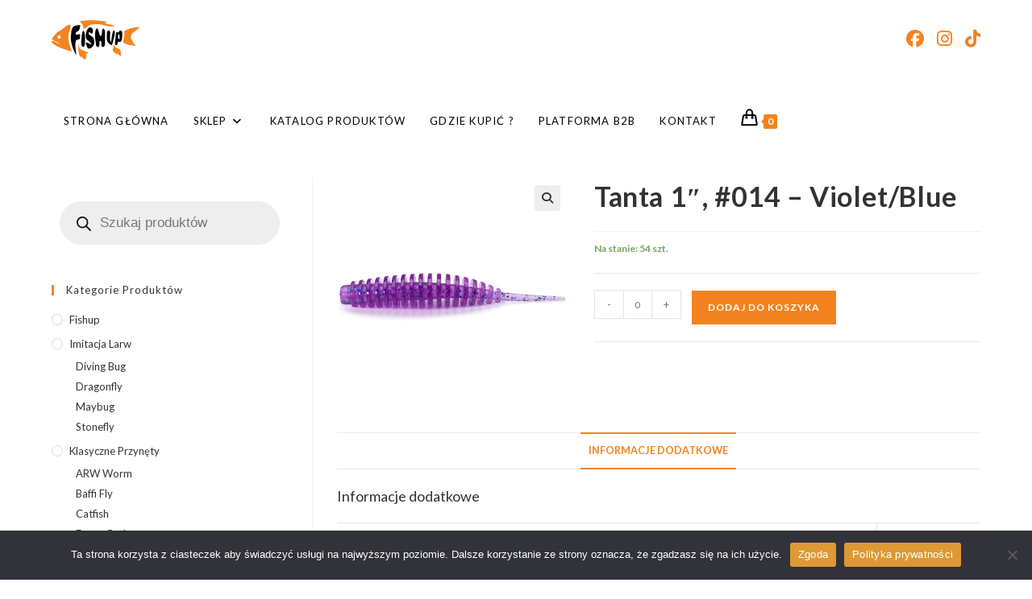

--- FILE ---
content_type: text/html; charset=UTF-8
request_url: https://fishup.pl/produkt/tanta-1-014-violet-blue/
body_size: 45242
content:
<!DOCTYPE html>
<html class="html" lang="pl-PL">
<head>
	<meta charset="UTF-8">
	<link rel="profile" href="https://gmpg.org/xfn/11">

	<title>Tanta 1&#8243;, #014 &#8211; Violet/Blue &#8211; Fishup</title>
<meta name='robots' content='max-image-preview:large' />
	<style>img:is([sizes="auto" i], [sizes^="auto," i]) { contain-intrinsic-size: 3000px 1500px }</style>
	<link rel="pingback" href="https://fishup.pl/xmlrpc.php">
<meta name="viewport" content="width=device-width, initial-scale=1"><link rel='dns-prefetch' href='//fonts.googleapis.com' />
<link rel="alternate" type="application/rss+xml" title="Fishup &raquo; Kanał z wpisami" href="https://fishup.pl/feed/" />
<link rel="alternate" type="application/rss+xml" title="Fishup &raquo; Kanał z komentarzami" href="https://fishup.pl/comments/feed/" />
<link rel="alternate" type="application/rss+xml" title="Fishup &raquo; Tanta 1&#8243;, #014 &#8211; Violet/Blue Kanał z komentarzami" href="https://fishup.pl/produkt/tanta-1-014-violet-blue/feed/" />
<script>
window._wpemojiSettings = {"baseUrl":"https:\/\/s.w.org\/images\/core\/emoji\/16.0.1\/72x72\/","ext":".png","svgUrl":"https:\/\/s.w.org\/images\/core\/emoji\/16.0.1\/svg\/","svgExt":".svg","source":{"concatemoji":"https:\/\/fishup.pl\/wp-includes\/js\/wp-emoji-release.min.js?ver=6.8.3"}};
/*! This file is auto-generated */
!function(s,n){var o,i,e;function c(e){try{var t={supportTests:e,timestamp:(new Date).valueOf()};sessionStorage.setItem(o,JSON.stringify(t))}catch(e){}}function p(e,t,n){e.clearRect(0,0,e.canvas.width,e.canvas.height),e.fillText(t,0,0);var t=new Uint32Array(e.getImageData(0,0,e.canvas.width,e.canvas.height).data),a=(e.clearRect(0,0,e.canvas.width,e.canvas.height),e.fillText(n,0,0),new Uint32Array(e.getImageData(0,0,e.canvas.width,e.canvas.height).data));return t.every(function(e,t){return e===a[t]})}function u(e,t){e.clearRect(0,0,e.canvas.width,e.canvas.height),e.fillText(t,0,0);for(var n=e.getImageData(16,16,1,1),a=0;a<n.data.length;a++)if(0!==n.data[a])return!1;return!0}function f(e,t,n,a){switch(t){case"flag":return n(e,"\ud83c\udff3\ufe0f\u200d\u26a7\ufe0f","\ud83c\udff3\ufe0f\u200b\u26a7\ufe0f")?!1:!n(e,"\ud83c\udde8\ud83c\uddf6","\ud83c\udde8\u200b\ud83c\uddf6")&&!n(e,"\ud83c\udff4\udb40\udc67\udb40\udc62\udb40\udc65\udb40\udc6e\udb40\udc67\udb40\udc7f","\ud83c\udff4\u200b\udb40\udc67\u200b\udb40\udc62\u200b\udb40\udc65\u200b\udb40\udc6e\u200b\udb40\udc67\u200b\udb40\udc7f");case"emoji":return!a(e,"\ud83e\udedf")}return!1}function g(e,t,n,a){var r="undefined"!=typeof WorkerGlobalScope&&self instanceof WorkerGlobalScope?new OffscreenCanvas(300,150):s.createElement("canvas"),o=r.getContext("2d",{willReadFrequently:!0}),i=(o.textBaseline="top",o.font="600 32px Arial",{});return e.forEach(function(e){i[e]=t(o,e,n,a)}),i}function t(e){var t=s.createElement("script");t.src=e,t.defer=!0,s.head.appendChild(t)}"undefined"!=typeof Promise&&(o="wpEmojiSettingsSupports",i=["flag","emoji"],n.supports={everything:!0,everythingExceptFlag:!0},e=new Promise(function(e){s.addEventListener("DOMContentLoaded",e,{once:!0})}),new Promise(function(t){var n=function(){try{var e=JSON.parse(sessionStorage.getItem(o));if("object"==typeof e&&"number"==typeof e.timestamp&&(new Date).valueOf()<e.timestamp+604800&&"object"==typeof e.supportTests)return e.supportTests}catch(e){}return null}();if(!n){if("undefined"!=typeof Worker&&"undefined"!=typeof OffscreenCanvas&&"undefined"!=typeof URL&&URL.createObjectURL&&"undefined"!=typeof Blob)try{var e="postMessage("+g.toString()+"("+[JSON.stringify(i),f.toString(),p.toString(),u.toString()].join(",")+"));",a=new Blob([e],{type:"text/javascript"}),r=new Worker(URL.createObjectURL(a),{name:"wpTestEmojiSupports"});return void(r.onmessage=function(e){c(n=e.data),r.terminate(),t(n)})}catch(e){}c(n=g(i,f,p,u))}t(n)}).then(function(e){for(var t in e)n.supports[t]=e[t],n.supports.everything=n.supports.everything&&n.supports[t],"flag"!==t&&(n.supports.everythingExceptFlag=n.supports.everythingExceptFlag&&n.supports[t]);n.supports.everythingExceptFlag=n.supports.everythingExceptFlag&&!n.supports.flag,n.DOMReady=!1,n.readyCallback=function(){n.DOMReady=!0}}).then(function(){return e}).then(function(){var e;n.supports.everything||(n.readyCallback(),(e=n.source||{}).concatemoji?t(e.concatemoji):e.wpemoji&&e.twemoji&&(t(e.twemoji),t(e.wpemoji)))}))}((window,document),window._wpemojiSettings);
</script>
<link rel='stylesheet' id='wcpcsup-main-css' href='https://fishup.pl/wp-content/plugins/woo-product-carousel-slider-and-grid-ultimate/assets/css/style.css?ver=6.8.3' media='all' />
<link rel='stylesheet' id='wcpcsup-swmodal-css' href='https://fishup.pl/wp-content/plugins/woo-product-carousel-slider-and-grid-ultimate/assets/css/swmodal.css?ver=6.8.3' media='all' />
<link rel='stylesheet' id='wcpcsup-swiper-css' href='https://fishup.pl/wp-content/plugins/woo-product-carousel-slider-and-grid-ultimate/assets/css/swiper-bundle.min.css?ver=6.8.3' media='all' />
<style id='wp-emoji-styles-inline-css'>

	img.wp-smiley, img.emoji {
		display: inline !important;
		border: none !important;
		box-shadow: none !important;
		height: 1em !important;
		width: 1em !important;
		margin: 0 0.07em !important;
		vertical-align: -0.1em !important;
		background: none !important;
		padding: 0 !important;
	}
</style>
<link rel='stylesheet' id='wp-block-library-css' href='https://fishup.pl/wp-includes/css/dist/block-library/style.min.css?ver=6.8.3' media='all' />
<style id='wp-block-library-theme-inline-css'>
.wp-block-audio :where(figcaption){color:#555;font-size:13px;text-align:center}.is-dark-theme .wp-block-audio :where(figcaption){color:#ffffffa6}.wp-block-audio{margin:0 0 1em}.wp-block-code{border:1px solid #ccc;border-radius:4px;font-family:Menlo,Consolas,monaco,monospace;padding:.8em 1em}.wp-block-embed :where(figcaption){color:#555;font-size:13px;text-align:center}.is-dark-theme .wp-block-embed :where(figcaption){color:#ffffffa6}.wp-block-embed{margin:0 0 1em}.blocks-gallery-caption{color:#555;font-size:13px;text-align:center}.is-dark-theme .blocks-gallery-caption{color:#ffffffa6}:root :where(.wp-block-image figcaption){color:#555;font-size:13px;text-align:center}.is-dark-theme :root :where(.wp-block-image figcaption){color:#ffffffa6}.wp-block-image{margin:0 0 1em}.wp-block-pullquote{border-bottom:4px solid;border-top:4px solid;color:currentColor;margin-bottom:1.75em}.wp-block-pullquote cite,.wp-block-pullquote footer,.wp-block-pullquote__citation{color:currentColor;font-size:.8125em;font-style:normal;text-transform:uppercase}.wp-block-quote{border-left:.25em solid;margin:0 0 1.75em;padding-left:1em}.wp-block-quote cite,.wp-block-quote footer{color:currentColor;font-size:.8125em;font-style:normal;position:relative}.wp-block-quote:where(.has-text-align-right){border-left:none;border-right:.25em solid;padding-left:0;padding-right:1em}.wp-block-quote:where(.has-text-align-center){border:none;padding-left:0}.wp-block-quote.is-large,.wp-block-quote.is-style-large,.wp-block-quote:where(.is-style-plain){border:none}.wp-block-search .wp-block-search__label{font-weight:700}.wp-block-search__button{border:1px solid #ccc;padding:.375em .625em}:where(.wp-block-group.has-background){padding:1.25em 2.375em}.wp-block-separator.has-css-opacity{opacity:.4}.wp-block-separator{border:none;border-bottom:2px solid;margin-left:auto;margin-right:auto}.wp-block-separator.has-alpha-channel-opacity{opacity:1}.wp-block-separator:not(.is-style-wide):not(.is-style-dots){width:100px}.wp-block-separator.has-background:not(.is-style-dots){border-bottom:none;height:1px}.wp-block-separator.has-background:not(.is-style-wide):not(.is-style-dots){height:2px}.wp-block-table{margin:0 0 1em}.wp-block-table td,.wp-block-table th{word-break:normal}.wp-block-table :where(figcaption){color:#555;font-size:13px;text-align:center}.is-dark-theme .wp-block-table :where(figcaption){color:#ffffffa6}.wp-block-video :where(figcaption){color:#555;font-size:13px;text-align:center}.is-dark-theme .wp-block-video :where(figcaption){color:#ffffffa6}.wp-block-video{margin:0 0 1em}:root :where(.wp-block-template-part.has-background){margin-bottom:0;margin-top:0;padding:1.25em 2.375em}
</style>
<style id='classic-theme-styles-inline-css'>
/*! This file is auto-generated */
.wp-block-button__link{color:#fff;background-color:#32373c;border-radius:9999px;box-shadow:none;text-decoration:none;padding:calc(.667em + 2px) calc(1.333em + 2px);font-size:1.125em}.wp-block-file__button{background:#32373c;color:#fff;text-decoration:none}
</style>
<link rel='stylesheet' id='wcpcsu-main-css' href='https://fishup.pl/wp-content/plugins/woo-product-carousel-slider-and-grid-ultimate/assets/css/style.css?ver=6.8.3' media='all' />
<style id='global-styles-inline-css'>
:root{--wp--preset--aspect-ratio--square: 1;--wp--preset--aspect-ratio--4-3: 4/3;--wp--preset--aspect-ratio--3-4: 3/4;--wp--preset--aspect-ratio--3-2: 3/2;--wp--preset--aspect-ratio--2-3: 2/3;--wp--preset--aspect-ratio--16-9: 16/9;--wp--preset--aspect-ratio--9-16: 9/16;--wp--preset--color--black: #000000;--wp--preset--color--cyan-bluish-gray: #abb8c3;--wp--preset--color--white: #ffffff;--wp--preset--color--pale-pink: #f78da7;--wp--preset--color--vivid-red: #cf2e2e;--wp--preset--color--luminous-vivid-orange: #ff6900;--wp--preset--color--luminous-vivid-amber: #fcb900;--wp--preset--color--light-green-cyan: #7bdcb5;--wp--preset--color--vivid-green-cyan: #00d084;--wp--preset--color--pale-cyan-blue: #8ed1fc;--wp--preset--color--vivid-cyan-blue: #0693e3;--wp--preset--color--vivid-purple: #9b51e0;--wp--preset--gradient--vivid-cyan-blue-to-vivid-purple: linear-gradient(135deg,rgba(6,147,227,1) 0%,rgb(155,81,224) 100%);--wp--preset--gradient--light-green-cyan-to-vivid-green-cyan: linear-gradient(135deg,rgb(122,220,180) 0%,rgb(0,208,130) 100%);--wp--preset--gradient--luminous-vivid-amber-to-luminous-vivid-orange: linear-gradient(135deg,rgba(252,185,0,1) 0%,rgba(255,105,0,1) 100%);--wp--preset--gradient--luminous-vivid-orange-to-vivid-red: linear-gradient(135deg,rgba(255,105,0,1) 0%,rgb(207,46,46) 100%);--wp--preset--gradient--very-light-gray-to-cyan-bluish-gray: linear-gradient(135deg,rgb(238,238,238) 0%,rgb(169,184,195) 100%);--wp--preset--gradient--cool-to-warm-spectrum: linear-gradient(135deg,rgb(74,234,220) 0%,rgb(151,120,209) 20%,rgb(207,42,186) 40%,rgb(238,44,130) 60%,rgb(251,105,98) 80%,rgb(254,248,76) 100%);--wp--preset--gradient--blush-light-purple: linear-gradient(135deg,rgb(255,206,236) 0%,rgb(152,150,240) 100%);--wp--preset--gradient--blush-bordeaux: linear-gradient(135deg,rgb(254,205,165) 0%,rgb(254,45,45) 50%,rgb(107,0,62) 100%);--wp--preset--gradient--luminous-dusk: linear-gradient(135deg,rgb(255,203,112) 0%,rgb(199,81,192) 50%,rgb(65,88,208) 100%);--wp--preset--gradient--pale-ocean: linear-gradient(135deg,rgb(255,245,203) 0%,rgb(182,227,212) 50%,rgb(51,167,181) 100%);--wp--preset--gradient--electric-grass: linear-gradient(135deg,rgb(202,248,128) 0%,rgb(113,206,126) 100%);--wp--preset--gradient--midnight: linear-gradient(135deg,rgb(2,3,129) 0%,rgb(40,116,252) 100%);--wp--preset--font-size--small: 13px;--wp--preset--font-size--medium: 20px;--wp--preset--font-size--large: 36px;--wp--preset--font-size--x-large: 42px;--wp--preset--spacing--20: 0.44rem;--wp--preset--spacing--30: 0.67rem;--wp--preset--spacing--40: 1rem;--wp--preset--spacing--50: 1.5rem;--wp--preset--spacing--60: 2.25rem;--wp--preset--spacing--70: 3.38rem;--wp--preset--spacing--80: 5.06rem;--wp--preset--shadow--natural: 6px 6px 9px rgba(0, 0, 0, 0.2);--wp--preset--shadow--deep: 12px 12px 50px rgba(0, 0, 0, 0.4);--wp--preset--shadow--sharp: 6px 6px 0px rgba(0, 0, 0, 0.2);--wp--preset--shadow--outlined: 6px 6px 0px -3px rgba(255, 255, 255, 1), 6px 6px rgba(0, 0, 0, 1);--wp--preset--shadow--crisp: 6px 6px 0px rgba(0, 0, 0, 1);}:where(.is-layout-flex){gap: 0.5em;}:where(.is-layout-grid){gap: 0.5em;}body .is-layout-flex{display: flex;}.is-layout-flex{flex-wrap: wrap;align-items: center;}.is-layout-flex > :is(*, div){margin: 0;}body .is-layout-grid{display: grid;}.is-layout-grid > :is(*, div){margin: 0;}:where(.wp-block-columns.is-layout-flex){gap: 2em;}:where(.wp-block-columns.is-layout-grid){gap: 2em;}:where(.wp-block-post-template.is-layout-flex){gap: 1.25em;}:where(.wp-block-post-template.is-layout-grid){gap: 1.25em;}.has-black-color{color: var(--wp--preset--color--black) !important;}.has-cyan-bluish-gray-color{color: var(--wp--preset--color--cyan-bluish-gray) !important;}.has-white-color{color: var(--wp--preset--color--white) !important;}.has-pale-pink-color{color: var(--wp--preset--color--pale-pink) !important;}.has-vivid-red-color{color: var(--wp--preset--color--vivid-red) !important;}.has-luminous-vivid-orange-color{color: var(--wp--preset--color--luminous-vivid-orange) !important;}.has-luminous-vivid-amber-color{color: var(--wp--preset--color--luminous-vivid-amber) !important;}.has-light-green-cyan-color{color: var(--wp--preset--color--light-green-cyan) !important;}.has-vivid-green-cyan-color{color: var(--wp--preset--color--vivid-green-cyan) !important;}.has-pale-cyan-blue-color{color: var(--wp--preset--color--pale-cyan-blue) !important;}.has-vivid-cyan-blue-color{color: var(--wp--preset--color--vivid-cyan-blue) !important;}.has-vivid-purple-color{color: var(--wp--preset--color--vivid-purple) !important;}.has-black-background-color{background-color: var(--wp--preset--color--black) !important;}.has-cyan-bluish-gray-background-color{background-color: var(--wp--preset--color--cyan-bluish-gray) !important;}.has-white-background-color{background-color: var(--wp--preset--color--white) !important;}.has-pale-pink-background-color{background-color: var(--wp--preset--color--pale-pink) !important;}.has-vivid-red-background-color{background-color: var(--wp--preset--color--vivid-red) !important;}.has-luminous-vivid-orange-background-color{background-color: var(--wp--preset--color--luminous-vivid-orange) !important;}.has-luminous-vivid-amber-background-color{background-color: var(--wp--preset--color--luminous-vivid-amber) !important;}.has-light-green-cyan-background-color{background-color: var(--wp--preset--color--light-green-cyan) !important;}.has-vivid-green-cyan-background-color{background-color: var(--wp--preset--color--vivid-green-cyan) !important;}.has-pale-cyan-blue-background-color{background-color: var(--wp--preset--color--pale-cyan-blue) !important;}.has-vivid-cyan-blue-background-color{background-color: var(--wp--preset--color--vivid-cyan-blue) !important;}.has-vivid-purple-background-color{background-color: var(--wp--preset--color--vivid-purple) !important;}.has-black-border-color{border-color: var(--wp--preset--color--black) !important;}.has-cyan-bluish-gray-border-color{border-color: var(--wp--preset--color--cyan-bluish-gray) !important;}.has-white-border-color{border-color: var(--wp--preset--color--white) !important;}.has-pale-pink-border-color{border-color: var(--wp--preset--color--pale-pink) !important;}.has-vivid-red-border-color{border-color: var(--wp--preset--color--vivid-red) !important;}.has-luminous-vivid-orange-border-color{border-color: var(--wp--preset--color--luminous-vivid-orange) !important;}.has-luminous-vivid-amber-border-color{border-color: var(--wp--preset--color--luminous-vivid-amber) !important;}.has-light-green-cyan-border-color{border-color: var(--wp--preset--color--light-green-cyan) !important;}.has-vivid-green-cyan-border-color{border-color: var(--wp--preset--color--vivid-green-cyan) !important;}.has-pale-cyan-blue-border-color{border-color: var(--wp--preset--color--pale-cyan-blue) !important;}.has-vivid-cyan-blue-border-color{border-color: var(--wp--preset--color--vivid-cyan-blue) !important;}.has-vivid-purple-border-color{border-color: var(--wp--preset--color--vivid-purple) !important;}.has-vivid-cyan-blue-to-vivid-purple-gradient-background{background: var(--wp--preset--gradient--vivid-cyan-blue-to-vivid-purple) !important;}.has-light-green-cyan-to-vivid-green-cyan-gradient-background{background: var(--wp--preset--gradient--light-green-cyan-to-vivid-green-cyan) !important;}.has-luminous-vivid-amber-to-luminous-vivid-orange-gradient-background{background: var(--wp--preset--gradient--luminous-vivid-amber-to-luminous-vivid-orange) !important;}.has-luminous-vivid-orange-to-vivid-red-gradient-background{background: var(--wp--preset--gradient--luminous-vivid-orange-to-vivid-red) !important;}.has-very-light-gray-to-cyan-bluish-gray-gradient-background{background: var(--wp--preset--gradient--very-light-gray-to-cyan-bluish-gray) !important;}.has-cool-to-warm-spectrum-gradient-background{background: var(--wp--preset--gradient--cool-to-warm-spectrum) !important;}.has-blush-light-purple-gradient-background{background: var(--wp--preset--gradient--blush-light-purple) !important;}.has-blush-bordeaux-gradient-background{background: var(--wp--preset--gradient--blush-bordeaux) !important;}.has-luminous-dusk-gradient-background{background: var(--wp--preset--gradient--luminous-dusk) !important;}.has-pale-ocean-gradient-background{background: var(--wp--preset--gradient--pale-ocean) !important;}.has-electric-grass-gradient-background{background: var(--wp--preset--gradient--electric-grass) !important;}.has-midnight-gradient-background{background: var(--wp--preset--gradient--midnight) !important;}.has-small-font-size{font-size: var(--wp--preset--font-size--small) !important;}.has-medium-font-size{font-size: var(--wp--preset--font-size--medium) !important;}.has-large-font-size{font-size: var(--wp--preset--font-size--large) !important;}.has-x-large-font-size{font-size: var(--wp--preset--font-size--x-large) !important;}
:where(.wp-block-post-template.is-layout-flex){gap: 1.25em;}:where(.wp-block-post-template.is-layout-grid){gap: 1.25em;}
:where(.wp-block-columns.is-layout-flex){gap: 2em;}:where(.wp-block-columns.is-layout-grid){gap: 2em;}
:root :where(.wp-block-pullquote){font-size: 1.5em;line-height: 1.6;}
</style>
<link rel='stylesheet' id='contact-form-7-css' href='https://fishup.pl/wp-content/plugins/contact-form-7/includes/css/styles.css?ver=6.1' media='all' />
<link rel='stylesheet' id='cookie-notice-front-css' href='https://fishup.pl/wp-content/plugins/cookie-notice/css/front.min.css?ver=2.5.7' media='all' />
<link rel='stylesheet' id='disable-payment-method-for-woocommerce-css' href='https://fishup.pl/wp-content/plugins/disable-payment-method-for-woocommerce/public/css/style.css?ver=6.8.3' media='all' />
<link rel='stylesheet' id='responsive-lightbox-swipebox-css' href='https://fishup.pl/wp-content/plugins/responsive-lightbox/assets/swipebox/swipebox.min.css?ver=1.5.2' media='all' />
<link rel='stylesheet' id='photoswipe-css' href='https://fishup.pl/wp-content/plugins/woocommerce/assets/css/photoswipe/photoswipe.min.css?ver=10.0.5' media='all' />
<link rel='stylesheet' id='photoswipe-default-skin-css' href='https://fishup.pl/wp-content/plugins/woocommerce/assets/css/photoswipe/default-skin/default-skin.min.css?ver=10.0.5' media='all' />
<style id='woocommerce-inline-inline-css'>
.woocommerce form .form-row .required { visibility: visible; }
</style>
<link rel='stylesheet' id='wpsl-styles-css' href='https://fishup.pl/wp-content/plugins/wp-store-locator/css/styles.min.css?ver=2.2.260' media='all' />
<link rel='stylesheet' id='p24-styles-css' href='https://fishup.pl/wp-content/plugins/woo-przelewy24/assets/css/styles.css?ver=1.0.14.2' media='all' />
<link rel='stylesheet' id='brands-styles-css' href='https://fishup.pl/wp-content/plugins/woocommerce/assets/css/brands.css?ver=10.0.5' media='all' />
<link rel='stylesheet' id='dgwt-wcas-style-css' href='https://fishup.pl/wp-content/plugins/ajax-search-for-woocommerce/assets/css/style.min.css?ver=1.31.0' media='all' />
<link rel='stylesheet' id='oceanwp-style-css' href='https://fishup.pl/wp-content/themes/oceanwp/assets/css/style.min.css?ver=1.0' media='all' />
<link rel='stylesheet' id='child-style-css' href='https://fishup.pl/wp-content/themes/oceanwp-child-theme-master/style.css?ver=6.8.3' media='all' />
<link rel='stylesheet' id='oceanwp-woo-mini-cart-css' href='https://fishup.pl/wp-content/themes/oceanwp/assets/css/woo/woo-mini-cart.min.css?ver=6.8.3' media='all' />
<link rel='stylesheet' id='font-awesome-css' href='https://fishup.pl/wp-content/themes/oceanwp/assets/fonts/fontawesome/css/all.min.css?ver=6.7.2' media='all' />
<link rel='stylesheet' id='simple-line-icons-css' href='https://fishup.pl/wp-content/themes/oceanwp/assets/css/third/simple-line-icons.min.css?ver=2.4.0' media='all' />
<link rel='stylesheet' id='oceanwp-google-font-lato-css' href='//fonts.googleapis.com/css?family=Lato%3A100%2C200%2C300%2C400%2C500%2C600%2C700%2C800%2C900%2C100i%2C200i%2C300i%2C400i%2C500i%2C600i%2C700i%2C800i%2C900i&#038;subset=latin&#038;display=swap&#038;ver=6.8.3' media='all' />
<link rel='stylesheet' id='oceanwp-woocommerce-css' href='https://fishup.pl/wp-content/themes/oceanwp/assets/css/woo/woocommerce.min.css?ver=6.8.3' media='all' />
<link rel='stylesheet' id='oceanwp-woo-star-font-css' href='https://fishup.pl/wp-content/themes/oceanwp/assets/css/woo/woo-star-font.min.css?ver=6.8.3' media='all' />
<link rel='stylesheet' id='oe-widgets-style-css' href='https://fishup.pl/wp-content/plugins/ocean-extra/assets/css/widgets.css?ver=6.8.3' media='all' />
<script src="https://fishup.pl/wp-includes/js/dist/vendor/react.min.js?ver=18.3.1.1" id="react-js"></script>
<script src="https://fishup.pl/wp-includes/js/dist/vendor/react-dom.min.js?ver=18.3.1.1" id="react-dom-js"></script>
<script src="https://fishup.pl/wp-includes/js/dist/vendor/react-jsx-runtime.min.js?ver=18.3.1" id="react-jsx-runtime-js"></script>
<script src="https://fishup.pl/wp-includes/js/dist/dom-ready.min.js?ver=f77871ff7694fffea381" id="wp-dom-ready-js"></script>
<script src="https://fishup.pl/wp-includes/js/dist/hooks.min.js?ver=4d63a3d491d11ffd8ac6" id="wp-hooks-js"></script>
<script src="https://fishup.pl/wp-includes/js/dist/i18n.min.js?ver=5e580eb46a90c2b997e6" id="wp-i18n-js"></script>
<script id="wp-i18n-js-after">
wp.i18n.setLocaleData( { 'text direction\u0004ltr': [ 'ltr' ] } );
</script>
<script id="wp-a11y-js-translations">
( function( domain, translations ) {
	var localeData = translations.locale_data[ domain ] || translations.locale_data.messages;
	localeData[""].domain = domain;
	wp.i18n.setLocaleData( localeData, domain );
} )( "default", {"translation-revision-date":"2025-11-13 13:07:57+0000","generator":"GlotPress\/4.0.3","domain":"messages","locale_data":{"messages":{"":{"domain":"messages","plural-forms":"nplurals=3; plural=(n == 1) ? 0 : ((n % 10 >= 2 && n % 10 <= 4 && (n % 100 < 12 || n % 100 > 14)) ? 1 : 2);","lang":"pl"},"Notifications":["Powiadomienia"]}},"comment":{"reference":"wp-includes\/js\/dist\/a11y.js"}} );
</script>
<script src="https://fishup.pl/wp-includes/js/dist/a11y.min.js?ver=3156534cc54473497e14" id="wp-a11y-js"></script>
<script src="https://fishup.pl/wp-includes/js/dist/vendor/wp-polyfill.min.js?ver=3.15.0" id="wp-polyfill-js"></script>
<script src="https://fishup.pl/wp-includes/js/dist/url.min.js?ver=c2964167dfe2477c14ea" id="wp-url-js"></script>
<script id="wp-api-fetch-js-translations">
( function( domain, translations ) {
	var localeData = translations.locale_data[ domain ] || translations.locale_data.messages;
	localeData[""].domain = domain;
	wp.i18n.setLocaleData( localeData, domain );
} )( "default", {"translation-revision-date":"2025-11-13 13:07:57+0000","generator":"GlotPress\/4.0.3","domain":"messages","locale_data":{"messages":{"":{"domain":"messages","plural-forms":"nplurals=3; plural=(n == 1) ? 0 : ((n % 10 >= 2 && n % 10 <= 4 && (n % 100 < 12 || n % 100 > 14)) ? 1 : 2);","lang":"pl"},"An unknown error occurred.":["Wyst\u0105pi\u0142 nieznany b\u0142\u0105d."],"The response is not a valid JSON response.":["Odpowied\u017a nie jest prawid\u0142ow\u0105 odpowiedzi\u0105 JSON."],"Media upload failed. If this is a photo or a large image, please scale it down and try again.":["Nie uda\u0142o si\u0119 przes\u0142anie multimedi\u00f3w. Je\u015bli jest to zdj\u0119cie lub du\u017cy obrazek, prosz\u0119 je zmniejszy\u0107 i spr\u00f3bowa\u0107 ponownie."],"You are probably offline.":["Prawdopodobnie jeste\u015b offline."]}},"comment":{"reference":"wp-includes\/js\/dist\/api-fetch.js"}} );
</script>
<script src="https://fishup.pl/wp-includes/js/dist/api-fetch.min.js?ver=3623a576c78df404ff20" id="wp-api-fetch-js"></script>
<script id="wp-api-fetch-js-after">
wp.apiFetch.use( wp.apiFetch.createRootURLMiddleware( "https://fishup.pl/wp-json/" ) );
wp.apiFetch.nonceMiddleware = wp.apiFetch.createNonceMiddleware( "214894d9cd" );
wp.apiFetch.use( wp.apiFetch.nonceMiddleware );
wp.apiFetch.use( wp.apiFetch.mediaUploadMiddleware );
wp.apiFetch.nonceEndpoint = "https://fishup.pl/wp-admin/admin-ajax.php?action=rest-nonce";
</script>
<script src="https://fishup.pl/wp-includes/js/dist/blob.min.js?ver=9113eed771d446f4a556" id="wp-blob-js"></script>
<script src="https://fishup.pl/wp-includes/js/dist/block-serialization-default-parser.min.js?ver=14d44daebf663d05d330" id="wp-block-serialization-default-parser-js"></script>
<script src="https://fishup.pl/wp-includes/js/dist/autop.min.js?ver=9fb50649848277dd318d" id="wp-autop-js"></script>
<script src="https://fishup.pl/wp-includes/js/dist/deprecated.min.js?ver=e1f84915c5e8ae38964c" id="wp-deprecated-js"></script>
<script src="https://fishup.pl/wp-includes/js/dist/dom.min.js?ver=80bd57c84b45cf04f4ce" id="wp-dom-js"></script>
<script src="https://fishup.pl/wp-includes/js/dist/escape-html.min.js?ver=6561a406d2d232a6fbd2" id="wp-escape-html-js"></script>
<script src="https://fishup.pl/wp-includes/js/dist/element.min.js?ver=a4eeeadd23c0d7ab1d2d" id="wp-element-js"></script>
<script src="https://fishup.pl/wp-includes/js/dist/is-shallow-equal.min.js?ver=e0f9f1d78d83f5196979" id="wp-is-shallow-equal-js"></script>
<script id="wp-keycodes-js-translations">
( function( domain, translations ) {
	var localeData = translations.locale_data[ domain ] || translations.locale_data.messages;
	localeData[""].domain = domain;
	wp.i18n.setLocaleData( localeData, domain );
} )( "default", {"translation-revision-date":"2025-11-13 13:07:57+0000","generator":"GlotPress\/4.0.3","domain":"messages","locale_data":{"messages":{"":{"domain":"messages","plural-forms":"nplurals=3; plural=(n == 1) ? 0 : ((n % 10 >= 2 && n % 10 <= 4 && (n % 100 < 12 || n % 100 > 14)) ? 1 : 2);","lang":"pl"},"Comma":["Przecinek"],"Period":["Okres"],"Backtick":["Odwr\u00f3cony apostrof"],"Tilde":["Tylda"]}},"comment":{"reference":"wp-includes\/js\/dist\/keycodes.js"}} );
</script>
<script src="https://fishup.pl/wp-includes/js/dist/keycodes.min.js?ver=034ff647a54b018581d3" id="wp-keycodes-js"></script>
<script src="https://fishup.pl/wp-includes/js/dist/priority-queue.min.js?ver=9c21c957c7e50ffdbf48" id="wp-priority-queue-js"></script>
<script src="https://fishup.pl/wp-includes/js/dist/compose.min.js?ver=84bcf832a5c99203f3db" id="wp-compose-js"></script>
<script src="https://fishup.pl/wp-includes/js/dist/private-apis.min.js?ver=0f8478f1ba7e0eea562b" id="wp-private-apis-js"></script>
<script src="https://fishup.pl/wp-includes/js/dist/redux-routine.min.js?ver=8bb92d45458b29590f53" id="wp-redux-routine-js"></script>
<script src="https://fishup.pl/wp-includes/js/dist/data.min.js?ver=fe6c4835cd00e12493c3" id="wp-data-js"></script>
<script id="wp-data-js-after">
( function() {
	var userId = 0;
	var storageKey = "WP_DATA_USER_" + userId;
	wp.data
		.use( wp.data.plugins.persistence, { storageKey: storageKey } );
} )();
</script>
<script src="https://fishup.pl/wp-includes/js/dist/html-entities.min.js?ver=2cd3358363e0675638fb" id="wp-html-entities-js"></script>
<script id="wp-rich-text-js-translations">
( function( domain, translations ) {
	var localeData = translations.locale_data[ domain ] || translations.locale_data.messages;
	localeData[""].domain = domain;
	wp.i18n.setLocaleData( localeData, domain );
} )( "default", {"translation-revision-date":"2025-11-13 13:07:57+0000","generator":"GlotPress\/4.0.3","domain":"messages","locale_data":{"messages":{"":{"domain":"messages","plural-forms":"nplurals=3; plural=(n == 1) ? 0 : ((n % 10 >= 2 && n % 10 <= 4 && (n % 100 < 12 || n % 100 > 14)) ? 1 : 2);","lang":"pl"},"%s removed.":["Usuni\u0119to: %s."],"%s applied.":["Zastosowano %s."]}},"comment":{"reference":"wp-includes\/js\/dist\/rich-text.js"}} );
</script>
<script src="https://fishup.pl/wp-includes/js/dist/rich-text.min.js?ver=74178fc8c4d67d66f1a8" id="wp-rich-text-js"></script>
<script src="https://fishup.pl/wp-includes/js/dist/shortcode.min.js?ver=b7747eee0efafd2f0c3b" id="wp-shortcode-js"></script>
<script src="https://fishup.pl/wp-includes/js/dist/warning.min.js?ver=ed7c8b0940914f4fe44b" id="wp-warning-js"></script>
<script id="wp-blocks-js-translations">
( function( domain, translations ) {
	var localeData = translations.locale_data[ domain ] || translations.locale_data.messages;
	localeData[""].domain = domain;
	wp.i18n.setLocaleData( localeData, domain );
} )( "default", {"translation-revision-date":"2025-11-13 13:07:57+0000","generator":"GlotPress\/4.0.3","domain":"messages","locale_data":{"messages":{"":{"domain":"messages","plural-forms":"nplurals=3; plural=(n == 1) ? 0 : ((n % 10 >= 2 && n % 10 <= 4 && (n % 100 < 12 || n % 100 > 14)) ? 1 : 2);","lang":"pl"},"Text":["Tekst"],"Embeds":["Osadzone tre\u015bci"],"Reusable blocks":["Bloki wielokrotnego u\u017cycia"],"%1$s Block. Row %2$d. %3$s":["Blok %1$s. Wiersz %2$d. %3$s"],"%1$s Block. Column %2$d. %3$s":["Blok %1$s. Kolumna %2$d. %3$s"],"%1$s Block. Column %2$d":["Blok %1$s. Kolumna %2$d"],"%1$s Block. %2$s":["Blok %1$s. %2$s"],"%s Block":["Blok %s"],"Design":["Wygl\u0105d"],"%1$s Block. Row %2$d":["Blok: %1$s. Wiersz: %2$d"],"Theme":["Motyw"],"Media":["Media"],"Widgets":["Wid\u017cety"]}},"comment":{"reference":"wp-includes\/js\/dist\/blocks.js"}} );
</script>
<script src="https://fishup.pl/wp-includes/js/dist/blocks.min.js?ver=84530c06a3c62815b497" id="wp-blocks-js"></script>
<script src="https://fishup.pl/wp-includes/js/dist/vendor/moment.min.js?ver=2.30.1" id="moment-js"></script>
<script id="moment-js-after">
moment.updateLocale( 'pl_PL', {"months":["stycze\u0144","luty","marzec","kwiecie\u0144","maj","czerwiec","lipiec","sierpie\u0144","wrzesie\u0144","pa\u017adziernik","listopad","grudzie\u0144"],"monthsShort":["sty","lut","mar","kwi","maj","cze","lip","sie","wrz","pa\u017a","lis","gru"],"weekdays":["niedziela","poniedzia\u0142ek","wtorek","\u015broda","czwartek","pi\u0105tek","sobota"],"weekdaysShort":["niedz.","pon.","wt.","\u015br.","czw.","pt.","sob."],"week":{"dow":1},"longDateFormat":{"LT":"H:i","LTS":null,"L":null,"LL":"j F Y","LLL":"j F Y H.i","LLLL":null}} );
</script>
<script src="https://fishup.pl/wp-includes/js/dist/date.min.js?ver=85ff222add187a4e358f" id="wp-date-js"></script>
<script id="wp-date-js-after">
wp.date.setSettings( {"l10n":{"locale":"pl_PL","months":["stycze\u0144","luty","marzec","kwiecie\u0144","maj","czerwiec","lipiec","sierpie\u0144","wrzesie\u0144","pa\u017adziernik","listopad","grudzie\u0144"],"monthsShort":["sty","lut","mar","kwi","maj","cze","lip","sie","wrz","pa\u017a","lis","gru"],"weekdays":["niedziela","poniedzia\u0142ek","wtorek","\u015broda","czwartek","pi\u0105tek","sobota"],"weekdaysShort":["niedz.","pon.","wt.","\u015br.","czw.","pt.","sob."],"meridiem":{"am":"am","pm":"pm","AM":"AM","PM":"PM"},"relative":{"future":"%s temu","past":"%s temu","s":"sekunda","ss":"%d sekund","m":"minut\u0119","mm":"%d minut","h":"godzina","hh":"%d godzin","d":"dzie\u0144","dd":"%d dni","M":"miesi\u0105c","MM":"%d miesi\u0119cy","y":"rok","yy":"%d lat"},"startOfWeek":1},"formats":{"time":"H:i","date":"j F Y","datetime":"j F Y H.i","datetimeAbbreviated":"d.m.Y H:i"},"timezone":{"offset":1,"offsetFormatted":"1","string":"Europe\/Warsaw","abbr":"CET"}} );
</script>
<script src="https://fishup.pl/wp-includes/js/dist/primitives.min.js?ver=aef2543ab60c8c9bb609" id="wp-primitives-js"></script>
<script id="wp-components-js-translations">
( function( domain, translations ) {
	var localeData = translations.locale_data[ domain ] || translations.locale_data.messages;
	localeData[""].domain = domain;
	wp.i18n.setLocaleData( localeData, domain );
} )( "default", {"translation-revision-date":"2025-11-13 13:07:57+0000","generator":"GlotPress\/4.0.3","domain":"messages","locale_data":{"messages":{"":{"domain":"messages","plural-forms":"nplurals=3; plural=(n == 1) ? 0 : ((n % 10 >= 2 && n % 10 <= 4 && (n % 100 < 12 || n % 100 > 14)) ? 1 : 2);","lang":"pl"},"Font size":["Rozmiar liter"],"Type":["Typ"],"Custom":["W\u0142asne"],"Mixed":["Mieszany"],"Item selected.":["Wybrano obiekt."],"Hours":["Godziny"],"%d result found, use up and down arrow keys to navigate.":["Znaleziono %d wynik, u\u017cyj strza\u0142ek do g\u00f3ry i do do\u0142u aby nawigowa\u0107.","",""],"No results.":["Brak wynik\u00f3w."],"Custom color picker":["Wyb\u00f3r w\u0142asnego koloru"],"Color code: %s":["Kod koloru: %s"],"Minutes":["Minut"],"Reset":["Resetuj"],"Add item":["Dodaj element"],"Item added.":["Element zosta\u0142 dodany."],"Item removed.":["Element zosta\u0142 usuni\u0119ty."],"Remove item":["Usu\u0144 element"],"%1$s (%2$s of %3$s)":["%1$s (%2$s z %3$s)"],"Dismiss this notice":["Odrzu\u0107 powiadomienie"],"Order by":["Kolejno\u015b\u0107 sortowania"],"Newest to oldest":["Od najnowszych do najstarszych"],"Oldest to newest":["Od najstarszych do najnowszych"],"A \u2192 Z":["A \u2192 Z"],"Z \u2192 A":["Z \u2192 A"],"Category":["Kategoria"],"Number of items":["Ilo\u015b\u0107 wy\u015bwietlanych element\u00f3w"],"%d result found.":["%d wynik wyszukiwania.","",""],"Separate with commas, spaces, or the Enter key.":["Oddzielaj przecinkami, spacjami lub klawiszem Enter."],"Separate with commas or the Enter key.":["Rozdzielaj przecinkami lub enterami."],"Angle":["Uko\u015bny"],"Extra Large":["Bardzo du\u017cy"],"Gradient control point at position %1$s%% with color code %2$s.":["Punkt kontrolny gradientu na pozycji %1$s%% z kodem koloru %2$s."],"Use your left or right arrow keys or drag and drop with the mouse to change the gradient position. Press the button to change the color or remove the control point.":["U\u017cyj klawiszy strza\u0142ek w lewo i w prawo lub przeci\u0105gnij i upu\u015b\u0107, aby zmieni\u0107 ustawienia gradientu. Kliknij przycisk, aby zmieni\u0107 kolor, albo usun\u0105\u0107 punkt kontrolny."],"Remove Control Point":["Usu\u0144 punkt kontrolny"],"Gradient code: %s":["Kod gradientu: %s"],"Gradient: %s":["Gradient: %s"],"Guide controls":["Sterowanie samouczkiem."],"Page %1$d of %2$d":["Strona %1$d z %2$d"],"Finish":["Zako\u0144cz"],"Solid":["Jednolite"],"Top Center":["Na g\u00f3rze po\u015brodku"],"Center Left":["Na \u015brodku po lewej"],"Center Right":["Na \u015brodku po prawej"],"Bottom Center":["Na dole po\u015brodku"],"Alignment Matrix Control":["Po\u0142o\u017cenie siatki uk\u0142adu"],"Box Control":["Ustawienia kontenera"],"Reset search":["Zresetuj wyszukiwanie"],"Color name":["Nazwa koloru"],"Coordinated Universal Time":["Uniwersalny czas koordynowany"],"Media preview":["Podgl\u0105d medi\u00f3w"],"Linear":["Liniowy"],"Radial":["Radialny"],"Select unit":["Wybierz jednostk\u0119"],"Search in %s":["Szukaj w %s"],"Close search":["Zamknij wyszukiwanie"],"Percentage (%)":["Procentowo (%)"],"Pixels (px)":["Piksele (px)"],"Relative to parent font size (em)":["Zale\u017cne od wielko\u015bci liter rodzica (em)"],"Relative to root font size (rem)":["Zale\u017cny od bazowej wielko\u015bci liter (rem)"],"Viewport width (vw)":["Szeroko\u015b\u0107 okna przegl\u0105darki (vw)"],"Viewport height (vh)":["Wysoko\u015b\u0107 okna przegl\u0105darki (vh)"],"Dashed":["Kreskowane"],"Dotted":["Kropkowane"],"Border width":["Grubo\u015b\u0107 obramowania"],"Percent (%)":["Procentowo (%)"],"Viewport smallest dimension (vmin)":["Najmniejszy wymiar widocznego obszaru (vmin)"],"Viewport largest dimension (vmax)":["Najwi\u0119kszy wymiar widocznego obszaru (vmax)"],"Width of the zero (0) character (ch)":["Szeroko\u015b\u0107 znaku (ch) zero (0)"],"x-height of the font (ex)":["x-height czcionki (ex)"],"Centimeters (cm)":["Centymetry (cm)"],"Millimeters (mm)":["Milimetry (mm)"],"Inches (in)":["Cale (in)"],"Picas (pc)":["Punkty (pc)"],"Points (pt)":["Punkty (pt)"],"Relative to parent font size (em)\u0004ems":["emy"],"Relative to root font size (rem)\u0004rems":["remy"],"%1$s. There is %2$d event":["%2$d wydarzenie w %1$s.","%2$d wydarzenia w %1$s.","%2$d wydarze\u0144 w %1$s."],"Duotone code: %s":["Dwubarwny kod: %s"],"Duotone: %s":["Dwubarwny: %s"],"Shadows":["Cienie"],"Invalid item":["Nieprawid\u0142owy element"],"Hex color":["Kolor w notacji heksadecymalnej"],"Color format":["Format koloru"],"Color %s":["Kolor %s "],"Gradient name":["Nazwa gradientu"],"Add gradient":["Dodaj gradient"],"Add color":["Dodaj kolor"],"Gradient options":["Opcje gradientu"],"Color options":["Opcje kolorystyczne"],"Remove all gradients":["Usu\u0144 wszystkie gradienty"],"Remove all colors":["Usu\u0144 wszystkie kolory"],"Reset gradient":["Resetuj gradient"],"Reset colors":["Zresetuj kolory"],"Currently selected: %s":["Aktualnie wybrane: %s"],"Size of a UI element\u0004None":["Brak"],"Size of a UI element\u0004Small":["Ma\u0142e"],"Size of a UI element\u0004Medium":["\u015arednie"],"Size of a UI element\u0004Large":["Du\u017ce"],"Size of a UI element\u0004Extra Large":["Bardzo du\u017ce"],"Highlights":["Najwa\u017caniejsze"],"Currently selected font size: %s":["Aktualnie wybrany rozmiar liter: %s"],"Use size preset":["U\u017cyj wst\u0119pnie ustawionego rozmiaru"],"Set custom size":["Ustaw niestandardowy rozmiar"],"Search %s":["Szukaj %s"],"Reset %s":["Resetuj %s"],"Hide and reset %s":["Ukryj i zresetuj %s"],"Button label to reveal tool panel options\u0004%s options":["Opcje %s"],"Reset all":["Zresetuj wszystko"],"Unlink sides":["Roz\u0142\u0105cz brzegi"],"Link sides":["Po\u0142\u0105cz brzegi"],"Custom color picker. The currently selected color is called \"%1$s\" and has a value of \"%2$s\".":["W\u0142asny wyb\u00f3r kolor\u00f3w. Aktualnie wybrany kolor nazywa si\u0119 \u201e%1$s\u201d i ma warto\u015b\u0107 \u201e%2$s\u201d."],"Border color and style picker.":["Wyb\u00f3r koloru i stylu obramowania."],"Border color picker.":["Wyb\u00f3r koloru obramowania."],"Top border":["G\u00f3rne obramowanie"],"Left border":["Lewe obramowanie"],"Right border":["Prawe obramowanie"],"Bottom border":["Dolne obramowanie"],"All sides":["Wszystkie strony"],"Loading \u2026":["Wczytywanie\u2026"],"Border color and style picker":["Wyb\u00f3r koloru i stylu obramowania"],"View previous month":["Zobacz poprzedni miesi\u0105c"],"View next month":["Zobacz nast\u0119pny miesi\u0105c"],"%1$s. Selected. There is %2$d event":["Wybrano %1$s. Wszystkich wydarze\u0144 jest %2$d","Wybrano %1$s. Wszystkich wydarze\u0144 jest %2$d","Wybrano %1$s. Wszystkich wydarze\u0144 jest %2$d"],"%1$s. Selected":["Wybrano %1$s."],"Unset":["Od\u0142\u0105cz"],"S":["S"],"M":["M"],"L":["L"],"XL":["XL"],"XXL":["XXL"],"%s reset to default":["%s ma domy\u015bln\u0105 warto\u015b\u0107"],"%s hidden and reset to default":["%s jest ukryte i ma domy\u015bln\u0105 warto\u015b\u0107"],"%s is now visible":["%s jest widoczne"],"All options are currently hidden":["Wszystkie opcje s\u0105 aktualnie ukryte"],"All options reset":["Zresetuj wszystkie opcje"],"Increment":["Rosn\u0105co"],"Decrement":["Malej\u0105co"],"Show details":["Poka\u017c szczeg\u00f3\u0142y"],"Extra Extra Large":["Bardzo Bardzo Du\u017cy"],"Initial %d result loaded. Type to filter all available results. Use up and down arrow keys to navigate.":["Na pocz\u0105tku wczytano %d wynik. Wpisz , aby przefiltrowa\u0107 wszystkie dost\u0119pne. U\u017cyj klawiszy strza\u0142ek w g\u00f3r\u0119 i w d\u00f3\u0142, aby nawigowa\u0107.","Na pocz\u0105tku wczytano %d wyniki. Wpisz , aby przefiltrowa\u0107 wszystkie dost\u0119pne. U\u017cyj klawiszy strza\u0142ek w g\u00f3r\u0119 i w d\u00f3\u0142, aby nawigowa\u0107.","Na pocz\u0105tku wczytano %d wynik\u00f3w. Wpisz , aby przefiltrowa\u0107 wszystkie dost\u0119pne. U\u017cyj klawiszy strza\u0142ek w g\u00f3r\u0119 i w d\u00f3\u0142, aby nawigowa\u0107."],"Scrollable section":["Sekcja przewijalna"],"Focal point left position":["Punkt centralny po lewej"],"Focal point top position":["Punkt centralny na g\u00f3rze"],"Warning notice":["Ostrze\u017cenie"],"Information notice":["Nota informacyjna"],"Error notice":["Powiadomienie o b\u0142\u0119dzie"],"Notice":["Powiadomienie"],"No color selected":["Nie wybrano koloru"],"Small viewport width (svw)":["Ma\u0142a szeroko\u015b\u0107 widocznego obszaru (svw)"],"Small viewport height (svh)":["Ma\u0142a wysoko\u015b\u0107 widocznego obszaru (svh)"],"Viewport smallest size in the inline direction (svi)":["Najmniejszy rozmiar widocznego obszaru w kierunku inline (svi)"],"Small viewport width or height (svi)":["Ma\u0142a szeroko\u015b\u0107 lub wysoko\u015b\u0107 widocznego obszaru (svi)"],"Viewport smallest size in the block direction (svb)":["Najmniejszy rozmiar widocznego obszaru w kierunku bloku (svb)"],"Small viewport width or height (svb)":["Ma\u0142a szeroko\u015b\u0107 lub wysoko\u015b\u0107 widocznego obszaru (svb)"],"Small viewport smallest dimension (svmin)":["Najmniejszy wymiar ma\u0142ego widocznego obszaru (svmin)"],"Large viewport width (lvw)":["Du\u017ca szeroko\u015b\u0107 widocznego obszaru (lvw)"],"Large viewport height (lvh)":["Du\u017ca wysoko\u015b\u0107 widocznego obszaru (lvh)"],"Large viewport width or height (lvi)":["Du\u017ca szeroko\u015b\u0107 lub wysoko\u015b\u0107 widocznego obszaru (lvi)"],"Large viewport width or height (lvb)":["Du\u017ca szeroko\u015b\u0107 lub wysoko\u015b\u0107 widocznego obszaru (lvb)"],"Large viewport smallest dimension (lvmin)":["Najmniejszy wymiar du\u017cego widocznego obszaru (lvmin)"],"Dynamic viewport width (dvw)":["Dynamiczna szeroko\u015b\u0107 widocznego obszaru (dvw)"],"Dynamic viewport height (dvh)":["Dynamiczna wysoko\u015b\u0107 widocznego obszaru (dvh)"],"Dynamic viewport width or height (dvi)":["Dynamiczna szeroko\u015b\u0107 lub wysoko\u015b\u0107 widocznego obszaru (dvi)"],"Dynamic viewport width or height (dvb)":["Wysoko\u015b\u0107 i szeroko\u015b\u0107 widoku dynamicznego obszaru (dvb)"],"Dynamic viewport smallest dimension (dvmin)":["Najmniejszy wymiar widocznego dynamicznego obszaru (dvmin)"],"Dynamic viewport largest dimension (dvmax)":["Najwi\u0119kszy wymiar widocznego dynamicznego obszaru (dvmax)"],"Small viewport largest dimension (svmax)":["Najwi\u0119kszy wymiar widocznego najmniejszego obszaru (svmax)"],"Large viewport largest dimension (lvmax)":["Najwi\u0119kszy wymiar widocznego najwi\u0119kszego obszaru (lvmax)"],"Top side":["G\u00f3ra"],"Bottom side":["D\u00f3\u0142"],"Left side":["Lewo"],"Right side":["Prawo"],"Top and bottom sides":["G\u00f3ra i d\u00f3\u0142"],"Left and right sides":["Lewo i prawo"],"Edit: %s":["Edytuj: %s"],"categories\u0004All":["Wszystkie"],"authors\u0004All":["Wszyscy"],"Remove color: %s":["Usu\u0144 kolor: %s"],"No items found":["Nie znaleziono \u017cadnego elementu"],"Select an item":["Wybierz element"],"Select AM or PM":["Wybierz AM lub PM"],"%s items selected":["Wybrano %s element\u00f3w"],"Border color and style picker. The currently selected color is called \"%1$s\" and has a value of \"%2$s\". The currently selected style is \"%3$s\".":["Wyb\u00f3r koloru i stylu obramowania. Aktualnie wybrany kolor nazywa si\u0119 \u201e%1$s\u201d i ma warto\u015b\u0107 \u201e%2$s\u201d. Aktualny wybrany styl to \u201e%3$s\u201d."],"Border color and style picker. The currently selected color is called \"%1$s\" and has a value of \"%2$s\".":["Wyb\u00f3r koloru i stylu obramowania. Aktualnie wybrany kolor nazywa si\u0119 \u201e%1$s\u201d i ma warto\u015b\u0107 \u201e%2$s\u201d."],"Border color and style picker. The currently selected color has a value of \"%1$s\". The currently selected style is \"%2$s\".":["Wyb\u00f3r koloru i stylu obramowania. Aktualnie wybrany kolor ma warto\u015b\u0107 \u201e%1$s\u201d. Aktualny styl to \u201e%2$s\u201d."],"Border color and style picker. The currently selected color has a value of \"%s\".":["Wyb\u00f3r koloru i stylu obramowania. Aktualnie wybrany kolor ma warto\u015b\u0107 \u201e%s\u201d."],"Border color picker. The currently selected color is called \"%1$s\" and has a value of \"%2$s\".":["Wyb\u00f3r koloru obramowania. Aktualnie wybrany kolor nazywa si\u0119 \u201e%1$s\u201d i ma warto\u015b\u0107 \u201e%2$s\u201d."],"Border color picker. The currently selected color has a value of \"%s\".":["Wyb\u00f3r koloru obramowania. Aktualnie wybrany kolor ma warto\u015b\u0107 \u201e%s\u201d."],"input control\u0004Show %s":["Poka\u017c %s"],"None":["Brak"],"Size":["Rozmiar"],"Calendar":["Kalendarz"],"Clear":["Wyczy\u015b\u0107"],"Drop files to upload":["Upu\u015b\u0107 tutaj pliki, aby je przes\u0142a\u0107"],"Custom Size":["W\u0142asny rozmiar"],"Previous":["Poprzedni"],"Copied!":["Skopiowano!"],"Author":["Autor"],"Categories":["Kategorie"],"Done":["Gotowe"],"Cancel":["Anuluj"],"Left":["Do lewej"],"Center":["Po\u015brodku"],"Medium":["\u015aredni"],"OK":["OK"],"Search":["Szukaj"],"Close":["Zamknij"],"Default":["Domy\u015blne"],"No results found.":["Brak wynik\u00f3w."],"January":["stycze\u0144"],"February":["luty"],"March":["marzec"],"April":["kwiecie\u0144"],"May":["maj"],"June":["czerwiec"],"July":["lipiec"],"August":["sierpie\u0144"],"September":["wrzesie\u0144"],"October":["pa\u017adziernik"],"November":["listopad"],"December":["grudzie\u0144"],"Copy":["Kopiuj"],"Top":["Na g\u00f3rze"],"Top Left":["Na g\u00f3rze po lewej"],"Top Right":["Na g\u00f3rze po prawej"],"Bottom Left":["Na dole po lewej"],"Bottom Right":["Na dole po prawej"],"AM":["AM"],"PM":["PM"],"Next":["Nast\u0119pny"],"Large":["Du\u017cy"],"Style":["Styl"],"Back":["Powr\u00f3t"],"Year":["Rok"],"Date":["Data"],"Month":["Miesi\u0105c"],"Day":["Dzie\u0144"],"Time":["Czas"],"(opens in a new tab)":["(otworzy si\u0119 w nowej karcie)"],"Small":["Ma\u0142y"]}},"comment":{"reference":"wp-includes\/js\/dist\/components.js"}} );
</script>
<script src="https://fishup.pl/wp-includes/js/dist/components.min.js?ver=865f2ec3b5f5195705e0" id="wp-components-js"></script>
<script src="https://fishup.pl/wp-includes/js/dist/keyboard-shortcuts.min.js?ver=32686e58e84193ce808b" id="wp-keyboard-shortcuts-js"></script>
<script id="wp-commands-js-translations">
( function( domain, translations ) {
	var localeData = translations.locale_data[ domain ] || translations.locale_data.messages;
	localeData[""].domain = domain;
	wp.i18n.setLocaleData( localeData, domain );
} )( "default", {"translation-revision-date":"2025-11-13 13:07:57+0000","generator":"GlotPress\/4.0.3","domain":"messages","locale_data":{"messages":{"":{"domain":"messages","plural-forms":"nplurals=3; plural=(n == 1) ? 0 : ((n % 10 >= 2 && n % 10 <= 4 && (n % 100 < 12 || n % 100 > 14)) ? 1 : 2);","lang":"pl"},"Open the command palette.":["Otw\u00f3rz palet\u0119 polece\u0144."],"Command palette":["Paleta polece\u0144"],"Command suggestions":["Sugerowane komendy"],"Search commands and settings":["Szukaj komend i ustawie\u0144"],"No results found.":["Brak wynik\u00f3w."]}},"comment":{"reference":"wp-includes\/js\/dist\/commands.js"}} );
</script>
<script src="https://fishup.pl/wp-includes/js/dist/commands.min.js?ver=14ee29ad1743be844b11" id="wp-commands-js"></script>
<script src="https://fishup.pl/wp-includes/js/dist/notices.min.js?ver=673a68a7ac2f556ed50b" id="wp-notices-js"></script>
<script src="https://fishup.pl/wp-includes/js/dist/preferences-persistence.min.js?ver=9307a8c9e3254140a223" id="wp-preferences-persistence-js"></script>
<script id="wp-preferences-js-translations">
( function( domain, translations ) {
	var localeData = translations.locale_data[ domain ] || translations.locale_data.messages;
	localeData[""].domain = domain;
	wp.i18n.setLocaleData( localeData, domain );
} )( "default", {"translation-revision-date":"2025-11-13 13:07:57+0000","generator":"GlotPress\/4.0.3","domain":"messages","locale_data":{"messages":{"":{"domain":"messages","plural-forms":"nplurals=3; plural=(n == 1) ? 0 : ((n % 10 >= 2 && n % 10 <= 4 && (n % 100 < 12 || n % 100 > 14)) ? 1 : 2);","lang":"pl"},"Preference deactivated - %s":["Wy\u0142\u0105czono opcje - %s"],"Preference activated - %s":["W\u0142\u0105czono opcje - %s"],"Preferences":["Preferencje"],"Back":["Powr\u00f3t"]}},"comment":{"reference":"wp-includes\/js\/dist\/preferences.js"}} );
</script>
<script src="https://fishup.pl/wp-includes/js/dist/preferences.min.js?ver=4aa23582b858c882a887" id="wp-preferences-js"></script>
<script id="wp-preferences-js-after">
( function() {
				var serverData = false;
				var userId = "0";
				var persistenceLayer = wp.preferencesPersistence.__unstableCreatePersistenceLayer( serverData, userId );
				var preferencesStore = wp.preferences.store;
				wp.data.dispatch( preferencesStore ).setPersistenceLayer( persistenceLayer );
			} ) ();
</script>
<script src="https://fishup.pl/wp-includes/js/dist/style-engine.min.js?ver=08cc10e9532531e22456" id="wp-style-engine-js"></script>
<script src="https://fishup.pl/wp-includes/js/dist/token-list.min.js?ver=3b5f5dcfde830ecef24f" id="wp-token-list-js"></script>
<script id="wp-block-editor-js-translations">
( function( domain, translations ) {
	var localeData = translations.locale_data[ domain ] || translations.locale_data.messages;
	localeData[""].domain = domain;
	wp.i18n.setLocaleData( localeData, domain );
} )( "default", {"translation-revision-date":"2025-11-13 13:07:57+0000","generator":"GlotPress\/4.0.3","domain":"messages","locale_data":{"messages":{"":{"domain":"messages","plural-forms":"nplurals=3; plural=(n == 1) ? 0 : ((n % 10 >= 2 && n % 10 <= 4 && (n % 100 < 12 || n % 100 > 14)) ? 1 : 2);","lang":"pl"},"Attributes":["Atrybuty"],"Delete":["Usu\u0144"],"Submit":["Wy\u015blij"],"Scale":["Skalowanie"],"Edit link":["Edytuj odno\u015bnik"],"Search results for \"%s\"":["Wyniki wyszukiwania dla \u201e%s\u201d"],"Text":["Tekst"],"Insert":["Wstaw"],"Align text":["Wyr\u00f3wnanie tekstu"],"Type":["Typ"],"Background":["T\u0142o"],"Justify text":["Wyjustuj tekst"],"Custom":["W\u0142asne"],"%s: This file exceeds the maximum upload size for this site.":["%s: rozmiar pliku przekracza maksymalny dozwolony przez witryn\u0119 rozmiar."],"Content width":["Szeroko\u015b\u0107 tre\u015bci"],"Styles":["Style"],"Mixed":["Mieszany"],"text color":["kolor tekstu"],"Clear selection.":["Usu\u0144 zaznaczenie"],"Tools":["Narz\u0119dzia"],"Auto":["Automatycznie"],"List View":["Widok listy"],"Minimum height":["Minimalna wysoko\u015b\u0107"],"Original":["Orygina\u0142"],"Invalid source":["Nieprawid\u0142owe \u017ar\u00f3d\u0142o"],"Blocks":["Bloki"],"No blocks found.":["Nie znaleziono blok\u00f3w."],"%d result found, use up and down arrow keys to navigate.":["Znaleziono %d wynik, u\u017cyj strza\u0142ek do g\u00f3ry i do do\u0142u aby nawigowa\u0107.","",""],"No results.":["Brak wynik\u00f3w."],"font size name\u0004Normal":["Normalne"],"Reset":["Resetuj"],"Change text alignment":["Zmie\u0144 wyr\u00f3wnanie tekstu"],"Wide width":["Zwi\u0119kszona szeroko\u015b\u0107"],"Full width":["Pe\u0142na szeroko\u015b\u0107"],"Change alignment":["Zmie\u0144 wyr\u00f3wnanie"],"Current":["Obecnie"],"Convert to HTML":["Przekszta\u0142\u0107 na kod HTML"],"After Conversion":["Po przekszta\u0142ceniu"],"No block selected.":["Nie wybrano \u017cadnego bloku."],"This block has encountered an error and cannot be previewed.":["Nie mo\u017cna wy\u015bwietli\u0107 podgl\u0105du bloku z powodu wyst\u0105pienia b\u0142\u0119du."],"Convert to Classic Block":["Przekszta\u0142\u0107 na Klasyczny edytor"],"Resolve Block":["Rozwi\u0105\u017c problemy z blokiem"],"Convert to Blocks":["Przekszta\u0142\u0107 na bloki"],"imperative verb\u0004Resolve":["Rozwi\u0105\u017c"],"Block contains unexpected or invalid content.":["Blok zawiera nieoczekiwan\u0105 lub nieprawid\u0142ow\u0105 zawarto\u015b\u0107."],"Block: %s":["Blok: %s"],"Block %s is the only block, and cannot be moved":["Blok %s jest jedynym blokiem i nie mo\u017ce zosta\u0107 przesuni\u0119ty"],"Move %1$s block from position %2$d down to position %3$d":["Przenie\u015b blok %1$s w d\u00f3\u0142 z pozycji %2$d na pozycj\u0119 %3$d"],"Block %1$s is at the end of the content and can\u2019t be moved right":["Blok %1$s znajduje si\u0119 na ko\u0144cu tre\u015bci i nie mo\u017cna go przenie\u015b\u0107 w prawo"],"Move %1$s block from position %2$d up to position %3$d":["Przenie\u015b blok %1$s w g\u00f3r\u0119 z pozycji %2$d na pozycj\u0119 %3$d"],"Block %1$s is at the beginning of the content and can\u2019t be moved right":["Blok %1$s znajduje si\u0119 na pocz\u0105tku tre\u015bci i nie mo\u017cna go przenie\u015b\u0107 w g\u00f3r\u0119"],"Blocks cannot be moved up as they are already at the top":["Nie mo\u017cna przenie\u015b\u0107 blok\u00f3w wy\u017cej, poniewa\u017c s\u0105 ju\u017c na samej g\u00f3rze"],"Blocks cannot be moved down as they are already at the bottom":["Nie mo\u017cna przenie\u015b\u0107 blok\u00f3w ni\u017cej, poniewa\u017c s\u0105 ju\u017c na samym dole"],"Move %1$d blocks from position %2$d up by one place":["Przenie\u015b %1$d blok\u00f3w z po\u0142o\u017cenia %2$d o jedno miejsce w g\u00f3r\u0119"],"Move %1$d blocks from position %2$d right by one place":["Przenie\u015b %1$d blok\u00f3w z po\u0142o\u017cenia %2$d o jedno miejsce w d\u00f3\u0142"],"Edit as HTML":["Edytuj w HTML"],"Edit visually":["Edytuj wizualnie"],"More options":["Wi\u0119cej opcji"],"Duplicate":["Powiel"],"Change type of %d block":["Zmie\u0144 rodzaj %d bloku","",""],"Transform to":["Przekszta\u0142\u0107 w"],"This color combination may be hard for people to read. Try using a darker background color and\/or a brighter %s.":["Wybrana kombinacja kolor\u00f3w mo\u017ce by\u0107 sprawia\u0107 trudno\u015b\u0107 w czytaniu. Prosz\u0119 spr\u00f3bowa\u0107 u\u017cy\u0107 ciemniejszego koloru t\u0142a i\/lub ja\u015bniejszego %s."],"This color combination may be hard for people to read. Try using a brighter background color and\/or a darker %s.":["Wybrana kombinacja kolor\u00f3w mo\u017ce sprawia\u0107 trudno\u015bci w czytaniu. Prosz\u0119 spr\u00f3bowa\u0107 u\u017cy\u0107 ja\u015bniejszego koloru t\u0142a i\/lub ciemniejszego %s."],"Attempt recovery":["Podejmij pr\u00f3b\u0119 odzyskania"],"Add %s":["Dodaj %s"],"%d result found.":["%d wynik wyszukiwania.","",""],"Search for a block":["Szukaj bloku"],"Available block types":["Dost\u0119pne rodzaje blok\u00f3w"],"blocks\u0004Most used":["Najcz\u0119\u015bciej u\u017cywane"],"Paste or type URL":["Wklej lub wpisz adres URL"],"no title":["bez tytu\u0142u"],"Copy link":["Kopiuj odno\u015bnik"],"Skip to the selected block":["Przejd\u017a do wybranego bloku"],"Link settings":["Ustawienia odno\u015bnika"],"HTML anchor":["Kotwica HTML"],"Additional CSS class(es)":["Dodatkowe klasy CSS"],"Pale pink":["Blador\u00f3\u017cowy"],"Vivid red":["Jaskrawoczerwony"],"Luminous vivid orange":["\u015awiec\u0105cy jaskrawo-pomara\u0144czowy"],"Luminous vivid amber":["\u015awiec\u0105cy \u017cywy bursztyn"],"Light green cyan":["Jasny zielono-turkusowy"],"Vivid green cyan":["Jaskrawy zielono-turkusowy"],"Pale cyan blue":["Blady turkusowo-niebieski"],"Vivid cyan blue":["Jaskrawy turkusowo-niebieski"],"Cyan bluish gray":["Szaro-niebieski cyjan"],"font size name\u0004Small":["Ma\u0142y"],"font size name\u0004Medium":["\u015aredni"],"font size name\u0004Large":["Du\u017cy"],"font size name\u0004Huge":["Olbrzymi"],"%s: Sorry, this file type is not supported here.":["%s: pliki tego typu nie s\u0105 obs\u0142ugiwane."],"%s: This file is empty.":["%s: plik jest pusty."],"Options":["Opcje"],"Navigate to the nearest toolbar.":["Przejd\u017a do najbli\u017cszego paska narz\u0119dzi."],"Select all text when typing. Press again to select all blocks.":["Zaznacz ca\u0142y tekst podczas pisania. Naci\u015bnij ponownie aby zaznaczy\u0107 wszystkie bloki."],"Duplicate the selected block(s).":["Powiel zaznaczony blok lub bloki."],"Remove the selected block(s).":["Usu\u0144 zaznaczony blok lub bloki."],"Insert a new block before the selected block(s).":["Wstaw nowy blok powy\u017cej zaznaczonego bloku lub blok\u00f3w."],"Insert a new block after the selected block(s).":["Wstaw nowy blok poni\u017cej zaznaczonego bloku lub blok\u00f3w."],"%d block":["%d blok","%d bloki","%d blok\u00f3w"],"Document":["Dokument"],"Find original":["Znajd\u017a orygina\u0142"],"This block can only be used once.":["Ten blok mo\u017ce zosta\u0107 u\u017cyty tylko raz."],"Button":["Przycisk"],"Fixed background":["Nieruchome t\u0142o"],"Edit URL":["Edytuj adres URL"],"Text alignment":["Wyr\u00f3wnanie tekstu"],"Heading %d":["Nag\u0142\u00f3wek %d"],"Heading":["Nag\u0142\u00f3wek"],"Write":["Pisz"],"Align text left":["Wyr\u00f3wnanie tekstu do lewej"],"Align text center":["Wy\u015brodkowanie tre\u015bci"],"Align text right":["Wyr\u00f3wnanie tekstu do prawej"],"%s block selected.":["Wybrano %s blok.","",""],"Block tools":["Narz\u0119dzia bloku"],"To edit this block, you need permission to upload media.":["Aby edytowa\u0107 ten blok, nale\u017cy posiada\u0107 uprawnienia do przesy\u0142ania multimedi\u00f3w."],"block style\u0004Default":["Domy\u015blny"],"Change block type or style":["Zmie\u0144 rodzaj lub styl bloku"],"verb\u0004Group":["Grupuj"],"Ungrouping blocks from within a grouping block back into individual blocks within the Editor\u0004Ungroup":["Rozgrupuj"],"Block vertical alignment setting label\u0004Change vertical alignment":["Zmie\u0144 po\u0142o\u017cenie w pionie"],"Vivid purple":["Jaskrawy fiolet"],"While writing, you can press <kbd>\/<\/kbd> to quickly insert new blocks.":["Podczas pisania naci\u015bnij <kbd>\/<\/kbd> i wstaw nowy blok."],"Add a block":["Dodaj blok"],"This color combination may be hard for people to read.":["Wybrana kombinacja kolor\u00f3w mo\u017ce by\u0107 trudna do odczytania."],"Skip":["Pomi\u0144"],"Enter a word or two \u2014 without spaces \u2014 to make a unique web address just for this block, called an \u201canchor\u201d. Then, you\u2019ll be able to link directly to this section of your page.":["Prosz\u0119 wpisa\u0107 s\u0142owo lub dwa \u2014 bez spacji \u2014 aby utworzy\u0107 unikatowy adres internetowy tylko dla tego bloku, zwany \u201ekotwic\u0105\u201d. Nast\u0119pnie b\u0119dzie mo\u017cna utworzy\u0107 bezpo\u015bredni odno\u015bnik do wybranego miejsca strony."],"Learn more about anchors":["Dowiedz si\u0119 wi\u0119cej o kotwicach"],"Separate multiple classes with spaces.":["Oddzielaj klasy spacjami."],"Group":["Grupa"],"Open in new tab":["Otwieraj w nowej karcie"],"Border radius":["Zaokr\u0105glenie obramowania"],"Link rel":["Atrybut rel odno\u015bnika"],"Move left":["Przesu\u0144 w lewo"],"Move right":["Przesu\u0144 w prawo"],"Gradient":["Gradient"],"Block breadcrumb":["Blok okruszk\u00f3w"],"Vivid cyan blue to vivid purple":["Jaskrawy turkus do jaskrawego fioletu"],"Light green cyan to vivid green cyan":["Jasny zielononiebieski do wyrazistego zielononiebieskiego"],"Luminous vivid amber to luminous vivid orange":["Od jasnego bursztynu do \u017cywego pomara\u0144czowego"],"Luminous vivid orange to vivid red":["Od \u017cywego pomara\u0144czowego do jaskrawej czerwieni"],"Very light gray to cyan bluish gray":["Od jasnoszarego do pastelowego szaroniebieskiego"],"Cool to warm spectrum":["Spektrum od ch\u0142odnego do ciep\u0142ego"],"Blush light purple":["Rumiany jasnofioletowy"],"Blush bordeaux":["R\u00f3\u017c bordowy"],"Luminous dusk":["\u015awietlisty zmierzch"],"Pale ocean":["Bladoturkusowy"],"Electric grass":["Intensywnie zielony"],"Midnight":["P\u00f3\u0142noc"],"Multiple selected blocks":["Wiele wybranych blok\u00f3w"],"%s block added":["dodano blok %s"],"directly add the only allowed block\u0004Add %s":["Dodaj %s"],"Generic label for block inserter button\u0004Add block":["Dodaj blok"],"Choose variation":["Wybierz wariant"],"Select a variation to start with:":["Wybierz wariant, od kt\u00f3rego rozpoczniesz:"],"Currently selected link settings":["Ustawienia wybranego odno\u015bnika"],"Press ENTER to add this link":["Naci\u015bnij ENTER, aby doda\u0107 odno\u015bnik"],"Search or type URL":["Wyszukaj lub wpisz adres URL"],"The media file has been replaced":["Plik multimedialny zosta\u0142 zast\u0105piony"],"Open Media Library":["Otw\u00f3rz bibliotek\u0119 medi\u00f3w"],"Text labelling a interface as controlling a given layout property (eg: margin) for a given screen size.\u0004Controls the %1$s property for %2$s viewports.":["Kontroluje w\u0142a\u015bciwo\u015b\u0107 %1$s dla widok\u00f3w %2$s."],"Small screens":["Ma\u0142e ekrany"],"Medium screens":["\u015arednie ekrany"],"Large screens":["Du\u017ce ekrany"],"Use the same %s on all screen sizes.":["U\u017cyj tych samych %s na wszystkich rozmiarach ekranu."],"Move %1$s block from position %2$d left to position %3$d":["Przenie\u015b blok %1$s z pozycji %2$d w lewo do pozycji %3$d"],"Move %1$s block from position %2$d right to position %3$d":["Przenie\u015b blok %1$s z pozycji %2$d na prawo do pozycji %3$d"],"Block %1$s is at the end of the content and can\u2019t be moved down":["Blok %1$s znajduje si\u0119 na ko\u0144cu tre\u015bci i nie mo\u017cna go przenie\u015b\u0107 w d\u00f3\u0142"],"Block %1$s is at the end of the content and can\u2019t be moved left":["Blok %1$s znajduje si\u0119 na ko\u0144cu tre\u015bci i nie mo\u017cna go przenie\u015b\u0107 w lewo"],"Block %1$s is at the beginning of the content and can\u2019t be moved up":["Blok %1$s znajduje si\u0119 na pocz\u0105tku tre\u015bci i nie mo\u017cna go przenie\u015b\u0107 w g\u00f3r\u0119"],"Block %1$s is at the beginning of the content and can\u2019t be moved left":["Blok %1$s znajduje si\u0119 na pocz\u0105tku tre\u015bci i nie mo\u017cna go przenie\u015b\u0107 w lewo"],"Line height":["Wysoko\u015b\u0107 linii"],"Typography":["Typografia"],"Padding":["Dope\u0142nienie"],"Spacing":["Odst\u0119p"],"Change matrix alignment":["Zmie\u0144 po\u0142o\u017cenie siatki"],"Open Colors Selector":["Otw\u00f3rz panel wyboru kolor\u00f3w"],"Indent a list by pressing <kbd>space<\/kbd> at the beginning of a line.":["Zwi\u0119ksz wci\u0119cie listy naciskaj\u0105c <kbd>space<\/kbd> na pocz\u0105tku wiersza."],"Outdent a list by pressing <kbd>backspace<\/kbd> at the beginning of a line.":["Zmniejsz wci\u0119cie listy, naciskaj\u0105c <kbd>backspace<\/kbd> na pocz\u0105tku wiersza."],"Drag files into the editor to automatically insert media blocks.":["Upu\u015b\u0107 pliki do edytora, aby automatycznie wstawia\u0107 bloki multimedialne."],"Change a block's type by pressing the block icon on the toolbar.":["Zmie\u0144 rodzaj bloku, klikaj\u0105c ikonk\u0119 blok\u00f3w w pasku narz\u0119dzi."],"%d block added.":["Dodano %d blok.","",""],"Patterns":["Wzorce"],"A tip for using the block editor":["Podpowied\u017a dotycz\u0105ca u\u017cywania edytora blok\u00f3w"],"Browse all. This will open the main inserter panel in the editor toolbar.":["Przegl\u0105daj wszystko. Zostanie otworzony g\u0142\u00f3wny panel wstawiania w pasku narz\u0119dzi edytora."],"Browse all":["Przegl\u0105daj wszystko"],"Copied \"%s\" to clipboard.":["\u201e%s\u201d skopiowano do schowka."],"Moved \"%s\" to clipboard.":["\u201e%s\u201d przeniesiono do schowka."],"Copied %d block to clipboard.":["%d blok skopiowano do schowka.","",""],"Moved %d block to clipboard.":["%d blok przeniesiono do schowka.","",""],"Block %1$d of %2$d, Level %3$d.":["Blok %1$d z %2$d, poziom %3$d."],"Block navigation structure":["Struktura nawigacji bloku"],"Block variations":["Wersje bloku"],"Image size presets":["Wst\u0119pnie ustawione rozmiary obrazk\u00f3w"],"An unknown error occurred during creation. Please try again.":["Podczas tworzenia wyst\u0105pi\u0142 nierozpoznany b\u0142\u0105d. Prosz\u0119 spr\u00f3bowa\u0107 ponownie."],"Creating":["Tworzenie"],"Current media URL:":["Aktualny adres URL plik\u00f3w:"],"Move the selected block(s) up.":["Przesu\u0144 zaznaczone bloki w g\u00f3r\u0119"],"Move the selected block(s) down.":["Przesu\u0144 zaznaczone bloki w d\u00f3\u0142."],"Design":["Wygl\u0105d"],"Aspect Ratio":["Proporcje"],"Landscape":["Poziomo"],"Portrait":["Pionowo"],"Could not edit image. %s":["Nie mo\u017cna edytowa\u0107 obrazka. %s"],"Zoom":["Powi\u0119ksz"],"Rotate":["Obr\u00f3\u0107"],"Filter patterns":["Filtr wzor\u00f3w"],"Block pattern \"%s\" inserted.":["Wzorzec blokowy \u201e%s\u201d zosta\u0142 wstawiony."],"Create: <mark>%s<\/mark>":["Utw\u00f3rz: <mark>%s<\/mark>"],"Appearance":["Wygl\u0105d"],"Captions":["Podpisy"],"Add an anchor":["Dodaj kotwic\u0119"],"Decoration":["Dekoracja"],"Uppercase":["Majusku\u0142y"],"Lowercase":["Minusku\u0142y"],"Capitalize":["Kapitaliki"],"Letter case":["Wielko\u015b\u0107 liter"],"Font weight":["Grubo\u015b\u0107 kroju pisma"],"Font style":["Styl kroju pisma"],"Block patterns":["Wzorce bloku"],"Drag":["Przeci\u0105gnij"],"More":["Wi\u0119cej"],"Transform to variation":["Przekszta\u0142\u0107 w warianty"],"Block vertical alignment setting\u0004Align top":["Wyr\u00f3wnaj w pionie do g\u00f3ry"],"Block vertical alignment setting\u0004Align middle":["Wyr\u00f3wnaj w pionie po\u015brodku"],"Block vertical alignment setting\u0004Align bottom":["Wyr\u00f3wnaj w pionie do do\u0142u"],"Editor canvas":["Obszar edytora"],"Change items justification":["Zmie\u0144 wyr\u00f3wnanie tre\u015bci"],"Horizontal":["Poziomy"],"Vertical":["Pionowo"],"Margin":["Margines"],"Duotone":["Dwubarwny"],"Apply duotone filter":["U\u017cyj filtru dwubarwnego"],"Layout":["Uk\u0142ad"],"Customize the width for all elements that are assigned to the center or wide columns.":["Dostosuj szeroko\u015b\u0107 wszystkich element\u00f3w przypisanych do wycentrowanych lub szerokich kolumn."],"Use left and right arrow keys to move through blocks":["U\u017cyj prawej i lewej strza\u0142ki w celu przemieszczania si\u0119 mi\u0119dzy blokami"],"Type \/ to choose a block":["Wci\u015bnij \/ aby wybra\u0107 blok"],"Choose":["Wybierz"],"Previous pattern":["Poprzedni wzorzec"],"Next pattern":["Nast\u0119pny wzorzec"],"Carousel view":["Zobacz karuzel\u0119"],"Justify items left":["Wyr\u00f3wnaj elementy do lewej"],"Justify items center":["Wy\u015brodkuj elementy"],"Justify items right":["Wyr\u00f3wnaj elementy do prawej"],"Space between items":["Przerwa mi\u0119dzy elementami"],"No preview available.":["Brak podgl\u0105du."],"Indicates this palette comes from the theme.\u0004Theme":["Motywu"],"Indicates this palette comes from WordPress.\u0004Default":["Domy\u015blna"],"Indicates this palette is created by the user.\u0004Custom":["W\u0142asne"],"Displays more block tools":["Poka\u017c wi\u0119cej narz\u0119dzi bloku"],"Create a two-tone color effect without losing your original image.":["Stw\u00f3rz dwukolorowy efekt bez utraty oryginalnego obrazu."],"No selected font appearance":["Brak wybranego wygl\u0105du czcionki"],"Currently selected font weight: %s":["Aktualnie wybrana waga czcionki: %s"],"Currently selected font style: %s":["Aktualnie wybrany styl czcionki: %s"],"Currently selected font appearance: %s":["Aktualnie wybrany kr\u00f3j pisma: %s"],"Flex":["Flex"],"Justification":["Justowanie"],"Allow to wrap to multiple lines":["Pozw\u00f3l zawija\u0107 linie"],"Orientation":["Orientacja"],"Flow":["Przep\u0142yw"],"Max %s wide":["Maksymalna szeroko\u015b\u0107 %s"],"Top left":["Na g\u00f3rze po lewej"],"Top right":["Na g\u00f3rze po prawej"],"Bottom left":["Na dole po lewej"],"Bottom right":["Na dole po prawej"],"Unlink radii":["Usu\u0144 odno\u015bnik do Radii"],"Link radii":["Odno\u015bnik do Radii"],"Radius":["Promie\u0144"],"Letter spacing":["Kerning"],"Block spacing":["Odst\u0119py mi\u0119dzy blokami"],"Explore all patterns":["Przegl\u0105daj wszystkie wzorce"],"%d block is hidden.":["%d ukryty blok.","",""],"Elements":["Elementy"],"link color":["kolor odno\u015bnika"],"Rename":["Zmie\u0144 nazw\u0119"],"Use size preset":["U\u017cyj wst\u0119pnie ustawionego rozmiaru"],"Set custom size":["Ustaw niestandardowy rozmiar"],"font style\u0004Regular":["Zwyk\u0142y"],"font style\u0004Italic":["Kursywa"],"font weight\u0004Thin":["Cienki"],"font weight\u0004Extra Light":["Bardzo lekka"],"font weight\u0004Light":["Lekki"],"font weight\u0004Regular":["Zwyk\u0142y"],"font weight\u0004Medium":["\u015arednio"],"font weight\u0004Semi Bold":["P\u00f3\u0142gruba"],"font weight\u0004Bold":["P\u00f3\u0142gruby"],"font weight\u0004Extra Bold":["Bardzo gruba"],"font weight\u0004Black":["Czarny"],"Add default block":["Dodaj domy\u015blny blok"],"Lock %s":["Zablokuj %s"],"Lock all":["Zablokuj wszystko"],"Unlock":["Odblokuj"],"Lock":["Zablokuj"],"Select parent block (%s)":["Wybierz blok nadrz\u0119dny (%s)"],"Transparent text may be hard for people to read.":["Przezroczysty tekst mo\u017ce by\u0107 trudny do odczytania."],"%s deselected.":["Zrezygnowano z wybrania %s."],"%s blocks deselected.":["Zrezygnowano z wybrania %s blok\u00f3w."],"Transform to %s":["Przekszta\u0142\u0107 w %s"],"Date format":["Format daty"],"Default format":["Domy\u015blny format"],"short date format\u0004n\/j\/Y":["Y-m-d"],"short date format with time\u0004n\/j\/Y g:i A":["Y-m-d G:i"],"medium date format\u0004M j, Y":["j F Y"],"medium date format with time\u0004M j, Y g:i A":["Y-m-d G:i"],"long date format\u0004F j, Y":["Y-m-d"],"Enter your own date format":["Wprowad\u017a w\u0142asny format daty"],"Choose a format":["Wybierz format"],"Custom format":["W\u0142asny format"],"Enter a date or time <Link>format string<\/Link>.":["Wprowad\u017a dat\u0119 lub godzin\u0119 <Link>format<\/Link>."],"Link is empty":["Odno\u015bnik jest pusty"],"Delete selection.":["Usu\u0144 zaznaczenie."],"Use featured image":["U\u017cyj obrazka wyr\u00f3\u017cniaj\u0105cego"],"Select the size of the source image.":["Wybierz rozmiar obrazka \u017ar\u00f3d\u0142owego."],"Unlink sides":["Roz\u0142\u0105cz brzegi"],"Link sides":["Po\u0142\u0105cz brzegi"],"Close Block Inserter":["Zamknij wybierak blok\u00f3w"],"You are currently in zoom-out mode.":["Aktualnie znajduje si\u0119 w trybie pomniejszenia."],"Custom (%s)":["W\u0142asne (%s)"],"Spacing control":["Kontrola odst\u0119p\u00f3w"],"Constrained":["Wymuszona"],"All blocks are selected, and cannot be moved":["Wszystkie bloki zosta\u0142y wybrane, wi\u0119c nie mo\u017cna ich przenie\u015b\u0107"],"Blocks cannot be moved left as they are already are at the leftmost position":["Blok\u00f3w nie mo\u017cna przesuwa\u0107 w lewo, poniewa\u017c s\u0105 ju\u017c w skrajnej lewej pozycji"],"Blocks cannot be moved right as they are already are at the rightmost position":["Blok\u00f3w nie mo\u017cna przesuwa\u0107 w prawo, poniewa\u017c s\u0105 ju\u017c w skrajnej prawej pozycji"],"Apply to all blocks inside":["Zastosuj do wszystkich blok\u00f3w w \u015brodku"],"Font":["Kr\u00f3j pisma"],"Inner blocks use content width":["Bloki wewn\u0119trzne uwzgl\u0119dniaj\u0105 szeroko\u015b\u0107 tre\u015bci"],"Nested blocks use content width with options for full and wide widths.":["Zagnie\u017cd\u017cone bloki u\u017cywaj\u0105 szeroko\u015bci tre\u015bci motywu z opcjami pe\u0142nej oraz wi\u0119kszej szeroko\u015bci."],"short date format without the year\u0004M j":["j M"],"Now":["Teraz"],"Unset":["Od\u0142\u0105cz"],"Set the width of the main content area.":["Ustaw szeroko\u015b\u0107 g\u0142\u00f3wnego obszaru tre\u015bci."],"H1":["H1"],"H2":["H2"],"H3":["H3"],"H4":["H4"],"H5":["H5"],"H6":["H6"],"Hover":["Po najechaniu"],"%s: Sorry, you are not allowed to upload this file type.":["%s: brak uprawnienia do przesy\u0142ania plik\u00f3w tego typu."],"Move %1$d blocks from position %2$d down by one place":["Przenie\u015b %1$d blok\u00f3w z po\u0142o\u017cenia %2$d o jedno miejsce w d\u00f3\u0142"],"Move %1$d blocks from position %2$d left by one place":["Przenie\u015b %1$d blok\u00f3w z po\u0142o\u017cenia %2$d o jedno miejsce w lewo"],"Stretch to fill available space.":["Rozci\u0105gnij, aby wype\u0142ni\u0107 dost\u0119pn\u0105 przestrze\u0144."],"Specify a fixed width.":["Okre\u015bl sta\u0142\u0105 szeroko\u015b\u0107."],"Specify a fixed height.":["Okre\u015bl sta\u0142\u0105 wysoko\u015b\u0107."],"Fit contents.":["Dopasuj zawarto\u015b\u0107."],"Fixed":["Okre\u015blony"],"Block vertical alignment setting\u0004Stretch to fill":["Rozci\u0105gnij aby wype\u0142ni\u0107"],"Block vertical alignment setting\u0004Space between":["R\u00f3wne odleg\u0142o\u015bci"],"Stretch items":["Rozci\u0105gnij elementy"],"Go to parent Navigation block":["Przejd\u017a do nadrz\u0119dnego bloku nawigacji"],"Pattern":["Wzorzec"],"Report %s":["Zg\u0142o\u015b %s"],"Insert external image":["Wstaw obrazek z zewn\u0119trznego \u017ar\u00f3d\u0142a"],"This image cannot be uploaded to your Media Library, but it can still be inserted as an external image.":["Obrazka nie mo\u017cna przes\u0142a\u0107 do biblioteki multimedi\u00f3w, ale nadal mo\u017cna go wstawi\u0107 jako zewn\u0119trzny."],"External images can be removed by the external provider without warning and could even have legal compliance issues related to privacy legislation.":["Obrazki zewn\u0119trzne mog\u0105 zosta\u0107 usuni\u0119te przez dostawc\u0119 bez ostrze\u017cenia, a nawet mog\u0105 powodowa\u0107 problemy ze zgodno\u015bci\u0105 z przepisami dotycz\u0105cymi prywatno\u015bci."],"Image uploaded and inserted.":["Przes\u0142ano i wstawiono obrazek."],"Image inserted.":["Wstawiono obrazek."],"Media List":["Lista medi\u00f3w"],"Unable to paste styles. This feature is only available on secure (https) sites in supporting browsers.":["Nie mo\u017cna wklei\u0107 styl\u00f3w. Funkcja jest dost\u0119pna tylko w bezpiecznych witrynach (https) w obs\u0142ugiwanych przegl\u0105darkach."],"Unable to paste styles. Please allow browser clipboard permissions before continuing.":["Nie mo\u017cna wklei\u0107 styl\u00f3w. Zanim przejdziemy dalej, zezw\u00f3l przegl\u0105darce na dost\u0119p do schowka."],"Unable to paste styles. Block styles couldn't be found within the copied content.":["Nie mo\u017cna wklei\u0107 styl\u00f3w. W skopiowanej tre\u015bci nie znaleziono styl\u00f3w blok\u00f3w."],"Pasted styles to %s.":["Wklejono style do %s."],"Pasted styles to %d blocks.":["Wklejono style do %d blok\u00f3w."],"Copy styles":["Kopiuj style"],"Paste styles":["Wklej style"],"Sticky":["Przypi\u0119to"],"The block will stick to the top of the window instead of scrolling.":["Blok b\u0119dzie przyklejony do g\u00f3rnej cz\u0119\u015bci okna w trakcie przewijania."],"The block will not move when the page is scrolled.":["Blok nie przesunie si\u0119 podczas przewijania strony."],"Position":["Pozycja"],"Currently selected position: %s":["Aktualnie wybrana pozycja: %s"],"Format tools":["Narz\u0119dzia formatowania"],"%s block inserted":["Wstawiono blok %s"],"Append to %1$s block at position %2$d, Level %3$d":["Do\u0142\u0105cz do bloku %1$s na pozycji %2$d, poziom %3$d"],"Shadow":["Cie\u0144"],"There is an error with your CSS structure.":["Wyst\u0105pi\u0142 b\u0142\u0105d w strukturze CSS."],"Name for the value of the CSS position property\u0004Sticky":["Przypi\u0119to"],"Name for the value of the CSS position property\u0004Fixed":["Okre\u015blono"],"Horizontal & vertical":["Poziomo i pionowo"],"Grid":["Siatka"],"Minimum column width":["Minimalna szeroko\u015b\u0107 kolumny"],"https:\/\/wordpress.org\/documentation\/article\/page-jumps\/":["https:\/\/wordpress.org\/documentation\/article\/page-jumps\/"],"My patterns":["Moje wzorce"],"Add before":["Dodaj przed"],"Add after":["Dodaj po"],"The block will stick to the scrollable area of the parent %s block.":["Blok b\u0119dzie przylega\u0142 do przewijanego obszaru nadrz\u0119dnego bloku %s."],"Name for applying graphical effects\u0004Filters":["Filtry"],"Position: %s":["Pozycja: %s"],"Change level":["Zmie\u0144 poziom"],"Example:":["Przyk\u0142ad:"],"https:\/\/wordpress.org\/documentation\/article\/customize-date-and-time-format\/":["https:\/\/wordpress.org\/documentation\/article\/customize-date-and-time-format\/"],"Resolution":["Rozdzielczo\u015b\u0107"],"Additional link settings\u0004Advanced":["Zaawansowane"],"Suggestions":["Propozycje"],"%d Block":["%d blok","%d bloki","%d blok\u00f3w"],"Aspect ratio option for dimensions control\u0004Original":["Oryginalnie"],"Aspect ratio option for dimensions control\u0004Custom":["W\u0142asne"],"Aspect ratio":["Proporcje"],"Scale option for dimensions control\u0004Fill":["Wype\u0142nienie"],"Fill the space by stretching the content.":["Wype\u0142nij przestrze\u0144, rozci\u0105gaj\u0105c zawarto\u015b\u0107."],"Scale option for dimensions control\u0004Contain":["Zawiera"],"Fit the content to the space without clipping.":["Dopasuj zawarto\u015b\u0107 do przestrzeni bez przycinania."],"Scale option for dimensions control\u0004Cover":["Ok\u0142adka"],"Fill the space by clipping what doesn't fit.":["Wype\u0142nij przestrze\u0144, przycinaj\u0105c to, co si\u0119 nie mie\u015bci."],"Scale option for dimensions control\u0004None":["Brak"],"Do not adjust the sizing of the content. Content that is too large will be clipped, and content that is too small will have additional padding.":["Nie dostosowuj rozmiaru zawarto\u015bci. Zbyt du\u017ca zawarto\u015b\u0107 zostanie przyci\u0119ta, a zbyt ma\u0142a b\u0119dzie mia\u0142a dodatkowe wype\u0142nienie."],"Scale option for dimensions control\u0004Scale down":["Zmiejsz"],"Scale down the content to fit the space if it is too big. Content that is too small will have additional padding.":["Zmniejsz zbyt du\u017c\u0105 zawarto\u015b\u0107, aby dopasowa\u0107 j\u0105 do dost\u0119pnej przestrzeni. Zawarto\u015b\u0107, kt\u00f3ra jest zbyt ma\u0142a, b\u0119dzie mia\u0142a dodatkowe wype\u0142nienie."],"Image size option for resolution control\u0004Thumbnail":["Miniaturka"],"Image size option for resolution control\u0004Medium":["\u015aredni"],"Image size option for resolution control\u0004Large":["Du\u017cy"],"Image size option for resolution control\u0004Full Size":["Pe\u0142ny rozmiar"],"Image covers the space evenly.":["Obrazek pokrywa ca\u0142\u0105 przestrze\u0144."],"Image is contained without distortion.":["Obrazek jest pokazywany bez zniekszta\u0142ce\u0144."],"First page":["Pierwsza strona"],"paging\u0004%1$s of %2$s":["%1$s z %2$s"],"Last page":["Ostatnia strona"],"Select text across multiple blocks.":["Zaznacz tekst w wielu blokach."],"%d pattern found":["Znaleziono %d wzorzec","Znaleziono %d wzorce","Znaleziono %d wzorc\u00f3w"],"Pattern Directory":["Katalog wzroc\u00f3w"],"Theme & Plugins":["Motyw i wtyczki"],"Patterns are available from the <Link>WordPress.org Pattern Directory<\/Link>, bundled in the active theme, or created by users on this site. Only patterns created on this site can be synced.":["Wzorce s\u0105 dost\u0119pne w <Link>Katalog Wzorc\u00f3w WordPress.org<\/Link>, do\u0142\u0105czone do u\u017cywanego motywu lub utworzone przez u\u017cytkownik\u00f3w witryny. Tylko wzorce utworzone w witrynie mog\u0105 by\u0107 synchronizowane."],"https:\/\/wordpress.org\/patterns\/":["https:\/\/wordpress.org\/patterns\/"],"%d category button displayed.":["Wy\u015bwietlono przycisk kategorii %d.","Wy\u015bwietlono przyciski kategorii %d.","Wy\u015bwietlono przyciski kategorii %d."],"No results found":["Brak wynik\u00f3w"],"Only images can be used as a background image.":["Tylko obrazki mog\u0105 by\u0107 u\u017cywane jako obrazek t\u0142a."],"Background image":["Obrazek t\u0142a"],"Drop to upload":["Upu\u015b\u0107, aby przes\u0142a\u0107"],"Block name reset to: \"%s\".":["Nazwa bloku zosta\u0142a zresetowana do: \u201e%s\u201d."],"Block name changed to: \"%s\".":["Nazwa bloku zosta\u0142a zmieniona na: \u201e%s\u201d."],"Ungroup":["Rozgrupuj"],"Image settings\u0004Settings":["Ustawienia"],"patterns\u0004All":["Wszystkie"],"Link copied to clipboard.":["Skopiowano odno\u015bnik do schowka."],"Repeat":["Powtarzaj"],"Drop shadow":["Dodaj cie\u0144"],"Drop shadows":["Cienie"],"Border & Shadow":["Obramowanie i cie\u0144"],"Manage the inclusion of blocks added automatically by plugins.":["Zarz\u0105dzaj w\u0142\u0105czaniem blok\u00f3w dodawanych automatycznie przez wtyczki."],"patterns\u0004Synced":["Zsynchronizowano"],"patterns\u0004Not synced":["Nie zsynchronizowano"],"Select parent block: %s":["Wybierz blok nadrz\u0119dny: %s"],"No transforms.":["Brak przekszta\u0142ce\u0144."],"Multiple blocks selected":["Wybrano wiele blok\u00f3w"],"Locked":["Zablokowane"],"screen sizes\u0004All":["Wszystkie"],"Link to image file":["Odno\u015bnik do pliku z obrazkiem"],"Link to attachment page":["Odno\u015bnik do strony za\u0142\u0105cznika"],"Link CSS class":["Klasa CSS odno\u015bnika"],"Scale the image with a lightbox effect.":["Skaluj obrazek z efektem lightbox."],"Scales the image with a lightbox effect":["Skaluje obrazek z efektem lightbox"],"Disable enlarge on click":["Wy\u0142\u0105cz powi\u0119kszanie po klikni\u0119ciu"],"%s block.":["%s blok.","%s bloki.","%s blok\u00f3w."],"%s element.":["%s element.","%s elementy.","%s element\u00f3w."],"%s settings.":["Ustawienia: %s"],"%s styles.":["Style: %s."],"%s.":["%s."],"Be careful!":["Uwa\u017caj!"],"Focal point":["Punkt centralny"],"Blocks can't be inserted into other blocks with bindings":["Bloki nie mog\u0105 by\u0107 wstawiane do innych blok\u00f3w z wi\u0105zaniami"],"Manual":["R\u0119cznie"],"Image has a fixed width.":["Obrazek ma sta\u0142\u0105 szeroko\u015b\u0107."],"Add background image":["Dodaj obrazek t\u0142a"],"Background image: %s":["Obrazek t\u0142a: %s"],"No background image selected":["Nie wybrano obrazku t\u0142a"],"Size option for background image control\u0004Cover":["Zakryj"],"Size option for background image control\u0004Contain":["Zawrzyj"],"Size option for background image control\u0004Tile":["Kafelek"],"Background image width":["Szeroko\u015b\u0107 obrazka t\u0142a"],"Grid span":["Rozpi\u0119to\u015b\u0107 siatki"],"Column span":["Rozpi\u0119to\u015b\u0107 kolumny"],"Row span":["Rozpi\u0119to\u015b\u0107 wiersza"],"Grid placement":["Rozmieszczenie siatki"],"This block allows overrides. Changing the name can cause problems with content entered into instances of this pattern.":["Blok pozwala na nadpisania. Zmiana nazwy mo\u017ce spowodowa\u0107 problemy z tre\u015bci\u0105 wpisan\u0105 do instancji tego wzorca."],"Collapse all other items.":["Zwi\u0144 wszystkie pozosta\u0142e elementy."],"Create a group block from the selected multiple blocks.":["Utw\u00f3rz blok grupowy z wybranych blok\u00f3w."],"block toolbar button label and description\u0004This block is connected.":["Wybrany blok jest po\u0142\u0105czony."],"block toolbar button label and description\u0004These blocks are connected.":["Wybrane bloki s\u0105 po\u0142\u0105czone."],"Generic label for pattern inserter button\u0004Add pattern":["Dodaj wzorzec"],"Selected blocks are grouped.":["Wybrane bloki s\u0105 zgrupowane"],"This block is locked.":["Ten blok jest zablokowany."],"font style\u0004Oblique":["Kursywa"],"font weight\u0004Extra Black":["Bardzo grube"],"Grid items can be manually placed in any position on the grid.":["Elementy siatki mog\u0105 by\u0107 r\u0119cznie umieszczane w dowolnej pozycji na siatce."],"Grid items are placed automatically depending on their order.":["Elementy siatki s\u0105 umieszczane automatycznie w zale\u017cno\u015bci od ich kolejno\u015bci."],"Grid item position":["Pozycja elementu siatki"],"Background size, position and repeat options.":["Opcje rozmiaru, po\u0142o\u017cenia i powtarzania t\u0142a."],"Intrinsic block width in flex layout\u0004Fit":["Dopasuj"],"Block with expanding width in flex layout\u0004Grow":["Rozszerz"],"Block with fixed width in flex layout\u0004Fixed":["Okre\u015blone"],"Layout type":["Rodzaj uk\u0142adu"],"Drop pattern.":["Porzu\u0107 wzorzec."],"Drag and drop patterns into the canvas.":["Przeci\u0105gnij i upu\u015b\u0107 wzorce na obszar roboczy."],"Attributes connected to custom fields or other dynamic data.":["Atrybuty po\u0142\u0105czone z w\u0142asnymi polami lub danymi dynamicznymi."],"Unlock content locked blocks\u0004Modify":["Zmie\u0144"],"Empty %s; start writing to edit its value":["Puste %s \u2013 zacznij pisa\u0107, aby edytowa\u0107 warto\u015b\u0107"],"font\u0004%1$s %2$s":["%1$s %2$s"],"spacing\u0004%1$s %2$s":["%1$s %2$s"],"Starter content":["Tre\u015b\u0107 pocz\u0105tkowa"],"You are currently in Write mode.":["Znajdujesz si\u0119 obecnie w trybie zapisu."],"You are currently in Design mode.":["Znajdujesz si\u0119 obecnie w trybie projektowania."],"Manage link":["Zarz\u0105dzaj odno\u015bnikiem"],"Link information":["Informacje o odno\u015bnikach"],"verb\u0004Upload":["Wy\u015blij na serwer"],"Nested blocks will fill the width of this container.":["Zagnie\u017cd\u017cone bloki wype\u0142ni\u0105 szeroko\u015b\u0107 kontenera."],"file name\u0004unnamed":["nienazwano"],"Copy the selected block(s).":["Skopiuj wybrane bloki."],"Cut the selected block(s).":["Wytnij wybrane bloki."],"Paste the selected block(s).":["Wklej wybrane bloki."],"Styles copied to clipboard.":["Skopiowano style do schowka."],"Block \"%s\" can't be inserted.":["Nie mo\u017cna wstawi\u0107 bloku \u201e%s\u201d."],"Full height":["Pe\u0142na wysoko\u015b\u0107"],"Select the features you want to lock":["Wybierz funkcje, kt\u00f3re chcesz zablokowa\u0107"],"Lock editing":["Zablokuj edycj\u0119"],"Lock movement":["Ruch blokady"],"Lock removal":["Usuwanie blokady"],"action: convert blocks to group\u0004Group":["Grupa"],"action: convert blocks to row\u0004Row":["Rz\u0105d"],"action: convert blocks to stack\u0004Stack":["Stos"],"action: convert blocks to grid\u0004Grid":["Siatka"],"Change design":["Zmie\u0144 projekt"],"Shuffle styles":["Przetasuj style"],"%d block moved.":["%d blok przeniesiony.","%d bloki przeniesione.","%d blok\u00f3w przeniesionych."],"Image cropped.":["Przyci\u0119ty obrazek."],"Image rotated.":["Obr\u00f3cony obrazek."],"Image cropped and rotated.":["Przyci\u0119ty i obr\u00f3cony obrazek."],"%d%%":["%d%%"],"Drag and drop an image or video, upload, or choose from your library.":["Przeci\u0105gnij i upu\u015b\u0107 obrazek lub wideo, prze\u015blij je lub wybierz z biblioteki."],"Drag and drop an audio file, upload, or choose from your library.":["Przeci\u0105gnij i upu\u015b\u0107 plik audio, prze\u015blij go lub wybierz z biblioteki."],"Drag and drop an image, upload, or choose from your library.":["Przeci\u0105gnij i upu\u015b\u0107 obrazek, prze\u015blij go lub wybierz z biblioteki."],"Drag and drop a video, upload, or choose from your library.":["Przeci\u0105gnij i upu\u015b\u0107 wideo, prze\u015blij je lub wybierz ze swojej biblioteki."],"Choose whether to use the same value for all screen sizes or a unique value for each screen size.":["Czy chcesz u\u017cy\u0107 tej samej warto\u015bci dla wszystkich rozmiar\u00f3w ekranu, czy unikatowej warto\u015bci dla r\u00f3\u017cnych szeroko\u015bci ekranu."],"Focus on content.":["Skoncentruj si\u0119 na tre\u015bci."],"Edit layout and styles.":["Edytuj uk\u0142ad i style."],"Tools provide different sets of interactions for blocks. Choose between simplified content tools (Write) and advanced visual editing tools (Design).":["Narz\u0119dzia zapewniaj\u0105 r\u00f3\u017cne zestawy interakcji dla blok\u00f3w. Wybieraj mi\u0119dzy uproszczonymi narz\u0119dziami do tworzenia tre\u015bci (pisanie) i zaawansowanymi narz\u0119dziami do edycji wizualnej (tworzenie)."],"Enlarge on click":["Powi\u0119ksz po klikni\u0119ciu"],"None":["Brak"],"Content":["Tre\u015b\u0107"],"Size":["Rozmiar"],"Theme":["Motyw"],"Align":["Wyr\u00f3wnanie"],"Next page":["Nast\u0119pna strona"],"Previous page":["Poprzednia strona"],"User":["U\u017cytkownik"],"Clear":["Wyczy\u015b\u0107"],"Media Library":["Biblioteka medi\u00f3w"],"Audio":["Plik d\u017awi\u0119kowy"],"Video":["Film"],"Insert from URL":["Dodaj adres URL"],"Replace":["Zast\u0105p"],"Link selected.":["Wybrano odno\u015bnik."],"List view":["Widok listy"],"Grid view":["Widok siatki"],"Patterns list":["List wzorc\u00f3w"],"Alignment option\u0004None":["Brak"],"URL":["Adres URL"],"Edit":["Edytuj"],"Apply":["Zastosuj"],"Publish":["Opublikuj"],"Undo":["Cofnij"],"Advanced":["Zaawansowane"],"Save":["Zapisz"],"Name":["Nazwa"],"Done":["Gotowe"],"Plugins":["Wtyczki"],"Preview":["Podgl\u0105d"],"Cancel":["Anuluj"],"Thumbnail":["Miniatura"],"Left":["Do lewej"],"Right":["Do prawej"],"Medium":["\u015aredni"],"Full Size":["Pe\u0142ny rozmiar"],"Caption":["Podpis"],"Media":["Media"],"Uncategorized":["Bez kategorii"],"Search":["Szukaj"],"Close":["Zamknij"],"Black":["Czarny"],"White":["Bia\u0142y"],"Width":["Szeroko\u015b\u0107"],"Settings":["Ustawienia"],"Height":["Wysoko\u015b\u0107"],"Default":["Domy\u015blne"],"No results found.":["Brak wynik\u00f3w."],", ":[", "],"Row":["Wiersz"],"Column":["Kolumna"],"Paragraph":["Akapit"],"Underline":["Podkre\u015blenie"],"Strikethrough":["Przekre\u015blenie"],"Cut":["Wytnij"],"Copy":["Kopiuj"],"Border":["Obramowanie"],"Dimensions":["Wymiary"],"Top":["Na g\u00f3rze"],"Bottom":["Na dole"],"Source":["\u0179r\u00f3d\u0142o"],"Insert link":["Wstaw odno\u015bnik"],"Remove link":["Usu\u0144 odno\u015bnik"],"Image":["Obrazek"],"Link":["Odno\u015bnik"],"Remove":["Usu\u0144"],"Colors":["Kolory"],"Large":["Du\u017cy"],"Columns":["Kolumny"],"Move down":["Przenie\u015b w d\u00f3\u0142"],"Move up":["Przesu\u0144 wy\u017cej"],"Align right":["Wyr\u00f3wnaj do prawej"],"Align center":["Wyr\u00f3wnaj do \u015brodka"],"Align left":["Wyr\u00f3wnaj do lewej"],"Rows":["Wiersze"],"Back":["Powr\u00f3t"],"Color":["Kolor"],"Paste URL or type to search":["Wklej adres URL lub wpisz, aby wyszuka\u0107"],"Additional CSS":["Dodatkowy CSS"],"%s item":["%s element","%s elementy","%s element\u00f3w"]}},"comment":{"reference":"wp-includes\/js\/dist\/block-editor.js"}} );
</script>
<script src="https://fishup.pl/wp-includes/js/dist/block-editor.min.js?ver=b3b0b55b35e04df52f7c" id="wp-block-editor-js"></script>
<script id="wp-server-side-render-js-translations">
( function( domain, translations ) {
	var localeData = translations.locale_data[ domain ] || translations.locale_data.messages;
	localeData[""].domain = domain;
	wp.i18n.setLocaleData( localeData, domain );
} )( "default", {"translation-revision-date":"2025-11-13 13:07:57+0000","generator":"GlotPress\/4.0.3","domain":"messages","locale_data":{"messages":{"":{"domain":"messages","plural-forms":"nplurals=3; plural=(n == 1) ? 0 : ((n % 10 >= 2 && n % 10 <= 4 && (n % 100 < 12 || n % 100 > 14)) ? 1 : 2);","lang":"pl"},"Error loading block: %s":["B\u0142\u0105d \u0142adowania bloku: %s"],"Block rendered as empty.":["Blok wy\u015bwietlany jako pusty."]}},"comment":{"reference":"wp-includes\/js\/dist\/server-side-render.js"}} );
</script>
<script src="https://fishup.pl/wp-includes/js/dist/server-side-render.min.js?ver=345a014347e34be995f0" id="wp-server-side-render-js"></script>
<script src="https://fishup.pl/wp-content/plugins/woo-product-carousel-slider-and-grid-ultimate/build/index.js?ver=6.8.3" id="wcpcsup-gutenberg-js-js"></script>
<script id="wcpcsup-main-js-js-extra">
var main_js = {"handbag_svg":"https:\/\/fishup.pl\/wp-content\/plugins\/woo-product-carousel-slider-and-grid-ultimate\/assets\/icons\/handbag.svg"};
</script>
<script src="https://fishup.pl/wp-content/plugins/woo-product-carousel-slider-and-grid-ultimate/assets/js/main.js?ver=6.8.3" id="wcpcsup-main-js-js"></script>
<script id="wcpcsup-swmodal-js-js-extra">
var wcpcsu_quick_view = {"ajax_url":"https:\/\/fishup.pl\/wp-admin\/admin-ajax.php"};
</script>
<script src="https://fishup.pl/wp-content/plugins/woo-product-carousel-slider-and-grid-ultimate/assets/js/swmodal.js?ver=6.8.3" id="wcpcsup-swmodal-js-js"></script>
<script src="https://fishup.pl/wp-content/plugins/woo-product-carousel-slider-and-grid-ultimate/assets/js/swiper-bundle.min.js?ver=6.8.3" id="wcpcsup-swiper-js-js"></script>
<script src="https://fishup.pl/wp-content/plugins/woo-przelewy24/assets/blocks/block-p24-installments/frontend.js?ver=d7b2ae8848bdcfe9207f" id="przelewy24-installments-script-js"></script>
<script id="cookie-notice-front-js-before">
var cnArgs = {"ajaxUrl":"https:\/\/fishup.pl\/wp-admin\/admin-ajax.php","nonce":"e692bc02ca","hideEffect":"fade","position":"bottom","onScroll":false,"onScrollOffset":100,"onClick":false,"cookieName":"cookie_notice_accepted","cookieTime":2592000,"cookieTimeRejected":2592000,"globalCookie":false,"redirection":false,"cache":false,"revokeCookies":false,"revokeCookiesOpt":"automatic"};
</script>
<script src="https://fishup.pl/wp-content/plugins/cookie-notice/js/front.min.js?ver=2.5.7" id="cookie-notice-front-js"></script>
<script src="https://fishup.pl/wp-includes/js/jquery/jquery.min.js?ver=3.7.1" id="jquery-core-js"></script>
<script src="https://fishup.pl/wp-includes/js/jquery/jquery-migrate.min.js?ver=3.4.1" id="jquery-migrate-js"></script>
<script src="https://fishup.pl/wp-content/plugins/disable-payment-method-for-woocommerce/public/js/disable-payment-method.js?ver=1.1.9.23" id="disable-payment-method-for-woocommerce-js"></script>
<script src="https://fishup.pl/wp-content/plugins/responsive-lightbox/assets/swipebox/jquery.swipebox.min.js?ver=1.5.2" id="responsive-lightbox-swipebox-js"></script>
<script src="https://fishup.pl/wp-includes/js/underscore.min.js?ver=1.13.7" id="underscore-js"></script>
<script src="https://fishup.pl/wp-content/plugins/responsive-lightbox/assets/infinitescroll/infinite-scroll.pkgd.min.js?ver=4.0.1" id="responsive-lightbox-infinite-scroll-js"></script>
<script id="responsive-lightbox-js-before">
var rlArgs = {"script":"swipebox","selector":"lightbox","customEvents":"","activeGalleries":true,"animation":true,"hideCloseButtonOnMobile":false,"removeBarsOnMobile":false,"hideBars":true,"hideBarsDelay":5000,"videoMaxWidth":1080,"useSVG":true,"loopAtEnd":false,"woocommerce_gallery":false,"ajaxurl":"https:\/\/fishup.pl\/wp-admin\/admin-ajax.php","nonce":"8318def291","preview":false,"postId":2825,"scriptExtension":false};
</script>
<script src="https://fishup.pl/wp-content/plugins/responsive-lightbox/js/front.js?ver=2.5.2" id="responsive-lightbox-js"></script>
<script src="https://fishup.pl/wp-content/plugins/woocommerce/assets/js/jquery-blockui/jquery.blockUI.min.js?ver=2.7.0-wc.10.0.5" id="jquery-blockui-js" defer data-wp-strategy="defer"></script>
<script id="wc-add-to-cart-js-extra">
var wc_add_to_cart_params = {"ajax_url":"\/wp-admin\/admin-ajax.php","wc_ajax_url":"\/?wc-ajax=%%endpoint%%","i18n_view_cart":"Zobacz koszyk","cart_url":"https:\/\/fishup.pl\/produkt\/tanta-1-014-violet-blue\/","is_cart":"","cart_redirect_after_add":"no"};
</script>
<script src="https://fishup.pl/wp-content/plugins/woocommerce/assets/js/frontend/add-to-cart.min.js?ver=10.0.5" id="wc-add-to-cart-js" defer data-wp-strategy="defer"></script>
<script src="https://fishup.pl/wp-content/plugins/woocommerce/assets/js/zoom/jquery.zoom.min.js?ver=1.7.21-wc.10.0.5" id="zoom-js" defer data-wp-strategy="defer"></script>
<script src="https://fishup.pl/wp-content/plugins/woocommerce/assets/js/flexslider/jquery.flexslider.min.js?ver=2.7.2-wc.10.0.5" id="flexslider-js" defer data-wp-strategy="defer"></script>
<script src="https://fishup.pl/wp-content/plugins/woocommerce/assets/js/photoswipe/photoswipe.min.js?ver=4.1.1-wc.10.0.5" id="photoswipe-js" defer data-wp-strategy="defer"></script>
<script src="https://fishup.pl/wp-content/plugins/woocommerce/assets/js/photoswipe/photoswipe-ui-default.min.js?ver=4.1.1-wc.10.0.5" id="photoswipe-ui-default-js" defer data-wp-strategy="defer"></script>
<script id="wc-single-product-js-extra">
var wc_single_product_params = {"i18n_required_rating_text":"Prosz\u0119 wybra\u0107 ocen\u0119","i18n_rating_options":["1 z 5 gwiazdek","2 z 5 gwiazdek","3 z 5 gwiazdek","4 z 5 gwiazdek","5 z 5 gwiazdek"],"i18n_product_gallery_trigger_text":"Wy\u015bwietl pe\u0142noekranow\u0105 galeri\u0119 obrazk\u00f3w","review_rating_required":"yes","flexslider":{"rtl":false,"animation":"slide","smoothHeight":true,"directionNav":false,"controlNav":"thumbnails","slideshow":false,"animationSpeed":500,"animationLoop":false,"allowOneSlide":false},"zoom_enabled":"1","zoom_options":[],"photoswipe_enabled":"1","photoswipe_options":{"shareEl":false,"closeOnScroll":false,"history":false,"hideAnimationDuration":0,"showAnimationDuration":0},"flexslider_enabled":"1"};
</script>
<script src="https://fishup.pl/wp-content/plugins/woocommerce/assets/js/frontend/single-product.min.js?ver=10.0.5" id="wc-single-product-js" defer data-wp-strategy="defer"></script>
<script src="https://fishup.pl/wp-content/plugins/woocommerce/assets/js/js-cookie/js.cookie.min.js?ver=2.1.4-wc.10.0.5" id="js-cookie-js" defer data-wp-strategy="defer"></script>
<script id="woocommerce-js-extra">
var woocommerce_params = {"ajax_url":"\/wp-admin\/admin-ajax.php","wc_ajax_url":"\/?wc-ajax=%%endpoint%%","i18n_password_show":"Poka\u017c has\u0142o","i18n_password_hide":"Ukryj has\u0142o"};
</script>
<script src="https://fishup.pl/wp-content/plugins/woocommerce/assets/js/frontend/woocommerce.min.js?ver=10.0.5" id="woocommerce-js" defer data-wp-strategy="defer"></script>
<script id="wc-cart-fragments-js-extra">
var wc_cart_fragments_params = {"ajax_url":"\/wp-admin\/admin-ajax.php","wc_ajax_url":"\/?wc-ajax=%%endpoint%%","cart_hash_key":"wc_cart_hash_f29fe3cf23e6a1abd2d27ef4171ed72e","fragment_name":"wc_fragments_f29fe3cf23e6a1abd2d27ef4171ed72e","request_timeout":"5000"};
</script>
<script src="https://fishup.pl/wp-content/plugins/woocommerce/assets/js/frontend/cart-fragments.min.js?ver=10.0.5" id="wc-cart-fragments-js" defer data-wp-strategy="defer"></script>
<link rel="https://api.w.org/" href="https://fishup.pl/wp-json/" /><link rel="alternate" title="JSON" type="application/json" href="https://fishup.pl/wp-json/wp/v2/product/2825" /><link rel="EditURI" type="application/rsd+xml" title="RSD" href="https://fishup.pl/xmlrpc.php?rsd" />
<meta name="generator" content="WordPress 6.8.3" />
<meta name="generator" content="WooCommerce 10.0.5" />
<link rel="canonical" href="https://fishup.pl/produkt/tanta-1-014-violet-blue/" />
<link rel='shortlink' href='https://fishup.pl/?p=2825' />
<link rel="alternate" title="oEmbed (JSON)" type="application/json+oembed" href="https://fishup.pl/wp-json/oembed/1.0/embed?url=https%3A%2F%2Ffishup.pl%2Fprodukt%2Ftanta-1-014-violet-blue%2F" />
<link rel="alternate" title="oEmbed (XML)" type="text/xml+oembed" href="https://fishup.pl/wp-json/oembed/1.0/embed?url=https%3A%2F%2Ffishup.pl%2Fprodukt%2Ftanta-1-014-violet-blue%2F&#038;format=xml" />
		<style>
			.dgwt-wcas-ico-magnifier,.dgwt-wcas-ico-magnifier-handler{max-width:20px}.dgwt-wcas-search-wrapp{max-width:600px}		</style>
			<noscript><style>.woocommerce-product-gallery{ opacity: 1 !important; }</style></noscript>
	<meta name="generator" content="Elementor 3.30.3; features: additional_custom_breakpoints; settings: css_print_method-external, google_font-enabled, font_display-auto">
			<style>
				.e-con.e-parent:nth-of-type(n+4):not(.e-lazyloaded):not(.e-no-lazyload),
				.e-con.e-parent:nth-of-type(n+4):not(.e-lazyloaded):not(.e-no-lazyload) * {
					background-image: none !important;
				}
				@media screen and (max-height: 1024px) {
					.e-con.e-parent:nth-of-type(n+3):not(.e-lazyloaded):not(.e-no-lazyload),
					.e-con.e-parent:nth-of-type(n+3):not(.e-lazyloaded):not(.e-no-lazyload) * {
						background-image: none !important;
					}
				}
				@media screen and (max-height: 640px) {
					.e-con.e-parent:nth-of-type(n+2):not(.e-lazyloaded):not(.e-no-lazyload),
					.e-con.e-parent:nth-of-type(n+2):not(.e-lazyloaded):not(.e-no-lazyload) * {
						background-image: none !important;
					}
				}
			</style>
			<link rel="icon" href="https://fishup.pl/wp-content/uploads/2019/08/logo_fishup-100x99.png" sizes="32x32" />
<link rel="icon" href="https://fishup.pl/wp-content/uploads/2019/08/logo_fishup.png" sizes="192x192" />
<link rel="apple-touch-icon" href="https://fishup.pl/wp-content/uploads/2019/08/logo_fishup.png" />
<meta name="msapplication-TileImage" content="https://fishup.pl/wp-content/uploads/2019/08/logo_fishup.png" />
<style>.easypack_show_geowidget {
                                  background:  #FCC905 !important;
                                }</style>		<style id="wp-custom-css">
			/* WooCommerce */.woocommerce ul.products li.product .button,.woocommerce ul.products li.product .product-inner .added_to_cart{padding:5px 25px;border-radius:30px}/* Single Product */.woocommerce ul.woo-ul{font-size:15px;list-style:disc;margin:20px 0 0 20px}.woocommerce ul.woo-ul li{margin-bottom:5px}/* Width footer */#footer-widgets >.container{width:1280px}/* Newsletter input color on footer */#footer .oceanwp-newsletter-form-wrap input[type="email"]{background-color:transparent;color:#fff;border-width:1px}/* Recent post on footer */#footer .oceanwp-recent-posts li{border-color:rgba(255,255,255,0.3)}#main #content .price-hurt,#main #content .price-hurt span{color:black;font-weight:600;font-size:17px}.woocommerce div.product p.stock{margin:0;font-weight:600;color:black}.btn_fish{font-size:16px;padding:15px 30px;border-radius:4px 4px 4px 4px;background-color:#f4831f;color:white !important}#main #content-wrap,.separate-layout #main #content-wrap{padding-top:20px !important}/* poprawka CSS tabela produkt grupowy */.woocommerce-grouped-product-list{display:flex;justify-content:center;align-items:center}.woocommerce-grouped-product-list-item__label{width:20%}.woocommerce ul.products li.product.outofstock .outofstock-badge{display:none}.woocommerce div.product .stock,.woocommerce-page div.product .stock{font-size:12px;color:#777;font-weight:normal;margin-top:4px}.woocommerce div.product .stock.in-stock{color:#2e7d32;/* zieleń dla "Na stanie" */}.woocommerce div.product .stock.out-of-stock{color:#c62828;/* czerwień dla "Brak w magazynie" */}.woocommerce-cart-form .quantity{position:relative;overflow:visible}.woocommerce-cart-form .stock-warning{position:absolute;top:100%;left:50%;transform:translateX(-50%);margin-top:6px;padding:6px 10px;font-size:13px;color:#c62828;background:#fff5f5;border:1px solid #f5c2c2;border-radius:4px;box-shadow:0 2px 6px rgba(0,0,0,0.08);z-index:99;text-align:center;max-width:200px;animation:fadeIn 0.3s ease-in-out;line-height:1.3}@keyframes fadeIn{from{opacity:0;transform:translateX(-50%) translateY(-5px)}to{opacity:1;transform:translateX(-50%) translateY(0)}}.woocommerce-cart-form .stock-warning{text-transform:lowercase}.woocommerce-cart-form .stock-warning::first-letter{text-transform:uppercase}.woocommerce-message{background-color:#e6f4ea !important;/* delikatna zieleń */border-left:5px solid #4CAF50 !important;/* ciemniejszy zielony akcent */color:#1b4d2b !important;white-space:normal !important;display:block !important;font-size:16px;line-height:1.5;padding:15px 20px;word-break:break-word;position:relative;margin-top:20px;box-shadow:0 0 5px rgba(0,0,0,0.1)}.woocommerce-message a.button{float:right;background-color:#4CAF50 !important;color:white !important;border:none;padding:10px 15px;margin-left:20px;text-transform:uppercase;font-weight:bold}.woocommerce-message a.button:hover{background-color:#45a049 !important}@media (max-width:768px){/* Główna tabela i wiersze produktów jako bloki */table.woocommerce-grouped-products,.woocommerce-grouped-product-list-item{display:block !important;width:100% !important}/* Komórki jako bloki z wyśrodkowaniem */.woocommerce-grouped-product-list-item td{display:block !important;width:100% !important;text-align:center !important;padding:8px 12px !important}/* Etykiety,ceny,ilość i przyciski – wyśrodkowane */.woocommerce-grouped-product-list-item__label label,.woocommerce-grouped-product-list-item__price,.woocommerce-grouped-product-list-item__quantity,.woocommerce-grouped-product-list-item__button{text-align:center !important;display:block !important}/* Styl przycisku "Dodaj do koszyka" */.woocommerce-grouped-product-list-item__button button{width:90% !important;max-width:300px !important;margin:10px auto !important}/* Ilość – centrowanie kontrolek */.woocommerce-grouped-product-list-item .quantity{justify-content:center}/* Informacja o stanie magazynowym */.woocommerce-grouped-product-list-item__price p.stock{margin:0 !important}.woocommerce-grouped-product-list-item .in-cart-qty{font-size:12px;margin-top:4px}/* 📸 Wyśrodkowanie zdjęcia produktu */.woocommerce-grouped-product-list-item .woocommerce-product-gallery{display:flex !important;justify-content:center !important;align-items:center !important;margin-bottom:10px}.woocommerce-grouped-product-list-item .woocommerce-product-gallery__wrapper{text-align:center !important}.woocommerce-grouped-product-list-item .woocommerce-product-gallery__wrapper img{margin:0 auto !important;max-width:100px !important;height:auto !important}}		</style>
		<!-- OceanWP CSS -->
<style type="text/css">
/* Colors */.woocommerce-MyAccount-navigation ul li a:before,.woocommerce-checkout .woocommerce-info a,.woocommerce-checkout #payment ul.payment_methods .wc_payment_method>input[type=radio]:first-child:checked+label:before,.woocommerce-checkout #payment .payment_method_paypal .about_paypal,.woocommerce ul.products li.product li.category a:hover,.woocommerce ul.products li.product .button:hover,.woocommerce ul.products li.product .product-inner .added_to_cart:hover,.product_meta .posted_in a:hover,.product_meta .tagged_as a:hover,.woocommerce div.product .woocommerce-tabs ul.tabs li a:hover,.woocommerce div.product .woocommerce-tabs ul.tabs li.active a,.woocommerce .oceanwp-grid-list a.active,.woocommerce .oceanwp-grid-list a:hover,.woocommerce .oceanwp-off-canvas-filter:hover,.widget_shopping_cart ul.cart_list li .owp-grid-wrap .owp-grid a.remove:hover,.widget_product_categories li a:hover ~ .count,.widget_layered_nav li a:hover ~ .count,.woocommerce ul.products li.product:not(.product-category) .woo-entry-buttons li a:hover,a:hover,a.light:hover,.theme-heading .text::before,.theme-heading .text::after,#top-bar-content >a:hover,#top-bar-social li.oceanwp-email a:hover,#site-navigation-wrap .dropdown-menu >li >a:hover,#site-header.medium-header #medium-searchform button:hover,.oceanwp-mobile-menu-icon a:hover,.blog-entry.post .blog-entry-header .entry-title a:hover,.blog-entry.post .blog-entry-readmore a:hover,.blog-entry.thumbnail-entry .blog-entry-category a,ul.meta li a:hover,.dropcap,.single nav.post-navigation .nav-links .title,body .related-post-title a:hover,body #wp-calendar caption,body .contact-info-widget.default i,body .contact-info-widget.big-icons i,body .custom-links-widget .oceanwp-custom-links li a:hover,body .custom-links-widget .oceanwp-custom-links li a:hover:before,body .posts-thumbnails-widget li a:hover,body .social-widget li.oceanwp-email a:hover,.comment-author .comment-meta .comment-reply-link,#respond #cancel-comment-reply-link:hover,#footer-widgets .footer-box a:hover,#footer-bottom a:hover,#footer-bottom #footer-bottom-menu a:hover,.sidr a:hover,.sidr-class-dropdown-toggle:hover,.sidr-class-menu-item-has-children.active >a,.sidr-class-menu-item-has-children.active >a >.sidr-class-dropdown-toggle,input[type=checkbox]:checked:before{color:#f4831f}.woocommerce .oceanwp-grid-list a.active .owp-icon use,.woocommerce .oceanwp-grid-list a:hover .owp-icon use,.single nav.post-navigation .nav-links .title .owp-icon use,.blog-entry.post .blog-entry-readmore a:hover .owp-icon use,body .contact-info-widget.default .owp-icon use,body .contact-info-widget.big-icons .owp-icon use{stroke:#f4831f}.woocommerce div.product div.images .open-image,.wcmenucart-details.count,.woocommerce-message a,.woocommerce-error a,.woocommerce-info a,.woocommerce .widget_price_filter .ui-slider .ui-slider-handle,.woocommerce .widget_price_filter .ui-slider .ui-slider-range,.owp-product-nav li a.owp-nav-link:hover,.woocommerce div.product.owp-tabs-layout-vertical .woocommerce-tabs ul.tabs li a:after,.woocommerce .widget_product_categories li.current-cat >a ~ .count,.woocommerce .widget_product_categories li.current-cat >a:before,.woocommerce .widget_layered_nav li.chosen a ~ .count,.woocommerce .widget_layered_nav li.chosen a:before,#owp-checkout-timeline .active .timeline-wrapper,.bag-style:hover .wcmenucart-cart-icon .wcmenucart-count,.show-cart .wcmenucart-cart-icon .wcmenucart-count,.woocommerce ul.products li.product:not(.product-category) .image-wrap .button,input[type="button"],input[type="reset"],input[type="submit"],button[type="submit"],.button,#site-navigation-wrap .dropdown-menu >li.btn >a >span,.thumbnail:hover i,.thumbnail:hover .link-post-svg-icon,.post-quote-content,.omw-modal .omw-close-modal,body .contact-info-widget.big-icons li:hover i,body .contact-info-widget.big-icons li:hover .owp-icon,body div.wpforms-container-full .wpforms-form input[type=submit],body div.wpforms-container-full .wpforms-form button[type=submit],body div.wpforms-container-full .wpforms-form .wpforms-page-button,.woocommerce-cart .wp-element-button,.woocommerce-checkout .wp-element-button,.wp-block-button__link{background-color:#f4831f}.current-shop-items-dropdown{border-top-color:#f4831f}.woocommerce div.product .woocommerce-tabs ul.tabs li.active a{border-bottom-color:#f4831f}.wcmenucart-details.count:before{border-color:#f4831f}.woocommerce ul.products li.product .button:hover{border-color:#f4831f}.woocommerce ul.products li.product .product-inner .added_to_cart:hover{border-color:#f4831f}.woocommerce div.product .woocommerce-tabs ul.tabs li.active a{border-color:#f4831f}.woocommerce .oceanwp-grid-list a.active{border-color:#f4831f}.woocommerce .oceanwp-grid-list a:hover{border-color:#f4831f}.woocommerce .oceanwp-off-canvas-filter:hover{border-color:#f4831f}.owp-product-nav li a.owp-nav-link:hover{border-color:#f4831f}.widget_shopping_cart_content .buttons .button:first-child:hover{border-color:#f4831f}.widget_shopping_cart ul.cart_list li .owp-grid-wrap .owp-grid a.remove:hover{border-color:#f4831f}.widget_product_categories li a:hover ~ .count{border-color:#f4831f}.woocommerce .widget_product_categories li.current-cat >a ~ .count{border-color:#f4831f}.woocommerce .widget_product_categories li.current-cat >a:before{border-color:#f4831f}.widget_layered_nav li a:hover ~ .count{border-color:#f4831f}.woocommerce .widget_layered_nav li.chosen a ~ .count{border-color:#f4831f}.woocommerce .widget_layered_nav li.chosen a:before{border-color:#f4831f}#owp-checkout-timeline.arrow .active .timeline-wrapper:before{border-top-color:#f4831f;border-bottom-color:#f4831f}#owp-checkout-timeline.arrow .active .timeline-wrapper:after{border-left-color:#f4831f;border-right-color:#f4831f}.bag-style:hover .wcmenucart-cart-icon .wcmenucart-count{border-color:#f4831f}.bag-style:hover .wcmenucart-cart-icon .wcmenucart-count:after{border-color:#f4831f}.show-cart .wcmenucart-cart-icon .wcmenucart-count{border-color:#f4831f}.show-cart .wcmenucart-cart-icon .wcmenucart-count:after{border-color:#f4831f}.woocommerce ul.products li.product:not(.product-category) .woo-product-gallery .active a{border-color:#f4831f}.woocommerce ul.products li.product:not(.product-category) .woo-product-gallery a:hover{border-color:#f4831f}.widget-title{border-color:#f4831f}blockquote{border-color:#f4831f}.wp-block-quote{border-color:#f4831f}#searchform-dropdown{border-color:#f4831f}.dropdown-menu .sub-menu{border-color:#f4831f}.blog-entry.large-entry .blog-entry-readmore a:hover{border-color:#f4831f}.oceanwp-newsletter-form-wrap input[type="email"]:focus{border-color:#f4831f}.social-widget li.oceanwp-email a:hover{border-color:#f4831f}#respond #cancel-comment-reply-link:hover{border-color:#f4831f}body .contact-info-widget.big-icons li:hover i{border-color:#f4831f}body .contact-info-widget.big-icons li:hover .owp-icon{border-color:#f4831f}#footer-widgets .oceanwp-newsletter-form-wrap input[type="email"]:focus{border-color:#f4831f}.woocommerce div.product div.images .open-image:hover,.woocommerce-error a:hover,.woocommerce-info a:hover,.woocommerce-message a:hover,.woocommerce-message a:focus,.woocommerce .button:focus,.woocommerce ul.products li.product:not(.product-category) .image-wrap .button:hover,input[type="button"]:hover,input[type="reset"]:hover,input[type="submit"]:hover,button[type="submit"]:hover,input[type="button"]:focus,input[type="reset"]:focus,input[type="submit"]:focus,button[type="submit"]:focus,.button:hover,.button:focus,#site-navigation-wrap .dropdown-menu >li.btn >a:hover >span,.post-quote-author,.omw-modal .omw-close-modal:hover,body div.wpforms-container-full .wpforms-form input[type=submit]:hover,body div.wpforms-container-full .wpforms-form button[type=submit]:hover,body div.wpforms-container-full .wpforms-form .wpforms-page-button:hover,.woocommerce-cart .wp-element-button:hover,.woocommerce-checkout .wp-element-button:hover,.wp-block-button__link:hover{background-color:#1c1d1d}body .theme-button,body input[type="submit"],body button[type="submit"],body button,body .button,body div.wpforms-container-full .wpforms-form input[type=submit],body div.wpforms-container-full .wpforms-form button[type=submit],body div.wpforms-container-full .wpforms-form .wpforms-page-button,.woocommerce-cart .wp-element-button,.woocommerce-checkout .wp-element-button,.wp-block-button__link{border-color:#ffffff}body .theme-button:hover,body input[type="submit"]:hover,body button[type="submit"]:hover,body button:hover,body .button:hover,body div.wpforms-container-full .wpforms-form input[type=submit]:hover,body div.wpforms-container-full .wpforms-form input[type=submit]:active,body div.wpforms-container-full .wpforms-form button[type=submit]:hover,body div.wpforms-container-full .wpforms-form button[type=submit]:active,body div.wpforms-container-full .wpforms-form .wpforms-page-button:hover,body div.wpforms-container-full .wpforms-form .wpforms-page-button:active,.woocommerce-cart .wp-element-button:hover,.woocommerce-checkout .wp-element-button:hover,.wp-block-button__link:hover{border-color:#ffffff}form input[type="text"],form input[type="password"],form input[type="email"],form input[type="url"],form input[type="date"],form input[type="month"],form input[type="time"],form input[type="datetime"],form input[type="datetime-local"],form input[type="week"],form input[type="number"],form input[type="search"],form input[type="tel"],form input[type="color"],form select,form textarea,.select2-container .select2-choice,.woocommerce .woocommerce-checkout .select2-container--default .select2-selection--single{border-color:#f2f2f2}body div.wpforms-container-full .wpforms-form input[type=date],body div.wpforms-container-full .wpforms-form input[type=datetime],body div.wpforms-container-full .wpforms-form input[type=datetime-local],body div.wpforms-container-full .wpforms-form input[type=email],body div.wpforms-container-full .wpforms-form input[type=month],body div.wpforms-container-full .wpforms-form input[type=number],body div.wpforms-container-full .wpforms-form input[type=password],body div.wpforms-container-full .wpforms-form input[type=range],body div.wpforms-container-full .wpforms-form input[type=search],body div.wpforms-container-full .wpforms-form input[type=tel],body div.wpforms-container-full .wpforms-form input[type=text],body div.wpforms-container-full .wpforms-form input[type=time],body div.wpforms-container-full .wpforms-form input[type=url],body div.wpforms-container-full .wpforms-form input[type=week],body div.wpforms-container-full .wpforms-form select,body div.wpforms-container-full .wpforms-form textarea{border-color:#f2f2f2}form input[type="text"]:focus,form input[type="password"]:focus,form input[type="email"]:focus,form input[type="tel"]:focus,form input[type="url"]:focus,form input[type="search"]:focus,form textarea:focus,.select2-drop-active,.select2-dropdown-open.select2-drop-above .select2-choice,.select2-dropdown-open.select2-drop-above .select2-choices,.select2-drop.select2-drop-above.select2-drop-active,.select2-container-active .select2-choice,.select2-container-active .select2-choices{border-color:#e2e2e2}body div.wpforms-container-full .wpforms-form input:focus,body div.wpforms-container-full .wpforms-form textarea:focus,body div.wpforms-container-full .wpforms-form select:focus{border-color:#e2e2e2}form input[type="text"],form input[type="password"],form input[type="email"],form input[type="url"],form input[type="date"],form input[type="month"],form input[type="time"],form input[type="datetime"],form input[type="datetime-local"],form input[type="week"],form input[type="number"],form input[type="search"],form input[type="tel"],form input[type="color"],form select,form textarea,.woocommerce .woocommerce-checkout .select2-container--default .select2-selection--single{background-color:#fcfcfc}body div.wpforms-container-full .wpforms-form input[type=date],body div.wpforms-container-full .wpforms-form input[type=datetime],body div.wpforms-container-full .wpforms-form input[type=datetime-local],body div.wpforms-container-full .wpforms-form input[type=email],body div.wpforms-container-full .wpforms-form input[type=month],body div.wpforms-container-full .wpforms-form input[type=number],body div.wpforms-container-full .wpforms-form input[type=password],body div.wpforms-container-full .wpforms-form input[type=range],body div.wpforms-container-full .wpforms-form input[type=search],body div.wpforms-container-full .wpforms-form input[type=tel],body div.wpforms-container-full .wpforms-form input[type=text],body div.wpforms-container-full .wpforms-form input[type=time],body div.wpforms-container-full .wpforms-form input[type=url],body div.wpforms-container-full .wpforms-form input[type=week],body div.wpforms-container-full .wpforms-form select,body div.wpforms-container-full .wpforms-form textarea{background-color:#fcfcfc}/* OceanWP Style Settings CSS */.container{width:1280px}.theme-button,input[type="submit"],button[type="submit"],button,.button,body div.wpforms-container-full .wpforms-form input[type=submit],body div.wpforms-container-full .wpforms-form button[type=submit],body div.wpforms-container-full .wpforms-form .wpforms-page-button{border-style:solid}.theme-button,input[type="submit"],button[type="submit"],button,.button,body div.wpforms-container-full .wpforms-form input[type=submit],body div.wpforms-container-full .wpforms-form button[type=submit],body div.wpforms-container-full .wpforms-form .wpforms-page-button{border-width:1px}form input[type="text"],form input[type="password"],form input[type="email"],form input[type="url"],form input[type="date"],form input[type="month"],form input[type="time"],form input[type="datetime"],form input[type="datetime-local"],form input[type="week"],form input[type="number"],form input[type="search"],form input[type="tel"],form input[type="color"],form select,form textarea{padding:12px 15px 12px 15px}body div.wpforms-container-full .wpforms-form input[type=date],body div.wpforms-container-full .wpforms-form input[type=datetime],body div.wpforms-container-full .wpforms-form input[type=datetime-local],body div.wpforms-container-full .wpforms-form input[type=email],body div.wpforms-container-full .wpforms-form input[type=month],body div.wpforms-container-full .wpforms-form input[type=number],body div.wpforms-container-full .wpforms-form input[type=password],body div.wpforms-container-full .wpforms-form input[type=range],body div.wpforms-container-full .wpforms-form input[type=search],body div.wpforms-container-full .wpforms-form input[type=tel],body div.wpforms-container-full .wpforms-form input[type=text],body div.wpforms-container-full .wpforms-form input[type=time],body div.wpforms-container-full .wpforms-form input[type=url],body div.wpforms-container-full .wpforms-form input[type=week],body div.wpforms-container-full .wpforms-form select,body div.wpforms-container-full .wpforms-form textarea{padding:12px 15px 12px 15px;height:auto}form input[type="text"],form input[type="password"],form input[type="email"],form input[type="url"],form input[type="date"],form input[type="month"],form input[type="time"],form input[type="datetime"],form input[type="datetime-local"],form input[type="week"],form input[type="number"],form input[type="search"],form input[type="tel"],form input[type="color"],form select,form textarea{border-width:1px 1px 3px 1px}body div.wpforms-container-full .wpforms-form input[type=date],body div.wpforms-container-full .wpforms-form input[type=datetime],body div.wpforms-container-full .wpforms-form input[type=datetime-local],body div.wpforms-container-full .wpforms-form input[type=email],body div.wpforms-container-full .wpforms-form input[type=month],body div.wpforms-container-full .wpforms-form input[type=number],body div.wpforms-container-full .wpforms-form input[type=password],body div.wpforms-container-full .wpforms-form input[type=range],body div.wpforms-container-full .wpforms-form input[type=search],body div.wpforms-container-full .wpforms-form input[type=tel],body div.wpforms-container-full .wpforms-form input[type=text],body div.wpforms-container-full .wpforms-form input[type=time],body div.wpforms-container-full .wpforms-form input[type=url],body div.wpforms-container-full .wpforms-form input[type=week],body div.wpforms-container-full .wpforms-form select,body div.wpforms-container-full .wpforms-form textarea{border-width:1px 1px 3px 1px}form input[type="text"],form input[type="password"],form input[type="email"],form input[type="url"],form input[type="date"],form input[type="month"],form input[type="time"],form input[type="datetime"],form input[type="datetime-local"],form input[type="week"],form input[type="number"],form input[type="search"],form input[type="tel"],form input[type="color"],form select,form textarea,.woocommerce .woocommerce-checkout .select2-container--default .select2-selection--single{border-style:solid}body div.wpforms-container-full .wpforms-form input[type=date],body div.wpforms-container-full .wpforms-form input[type=datetime],body div.wpforms-container-full .wpforms-form input[type=datetime-local],body div.wpforms-container-full .wpforms-form input[type=email],body div.wpforms-container-full .wpforms-form input[type=month],body div.wpforms-container-full .wpforms-form input[type=number],body div.wpforms-container-full .wpforms-form input[type=password],body div.wpforms-container-full .wpforms-form input[type=range],body div.wpforms-container-full .wpforms-form input[type=search],body div.wpforms-container-full .wpforms-form input[type=tel],body div.wpforms-container-full .wpforms-form input[type=text],body div.wpforms-container-full .wpforms-form input[type=time],body div.wpforms-container-full .wpforms-form input[type=url],body div.wpforms-container-full .wpforms-form input[type=week],body div.wpforms-container-full .wpforms-form select,body div.wpforms-container-full .wpforms-form textarea{border-style:solid}form input[type="text"],form input[type="password"],form input[type="email"],form input[type="url"],form input[type="date"],form input[type="month"],form input[type="time"],form input[type="datetime"],form input[type="datetime-local"],form input[type="week"],form input[type="number"],form input[type="search"],form input[type="tel"],form input[type="color"],form select,form textarea{border-radius:3px}body div.wpforms-container-full .wpforms-form input[type=date],body div.wpforms-container-full .wpforms-form input[type=datetime],body div.wpforms-container-full .wpforms-form input[type=datetime-local],body div.wpforms-container-full .wpforms-form input[type=email],body div.wpforms-container-full .wpforms-form input[type=month],body div.wpforms-container-full .wpforms-form input[type=number],body div.wpforms-container-full .wpforms-form input[type=password],body div.wpforms-container-full .wpforms-form input[type=range],body div.wpforms-container-full .wpforms-form input[type=search],body div.wpforms-container-full .wpforms-form input[type=tel],body div.wpforms-container-full .wpforms-form input[type=text],body div.wpforms-container-full .wpforms-form input[type=time],body div.wpforms-container-full .wpforms-form input[type=url],body div.wpforms-container-full .wpforms-form input[type=week],body div.wpforms-container-full .wpforms-form select,body div.wpforms-container-full .wpforms-form textarea{border-radius:3px}#main #content-wrap,.separate-layout #main #content-wrap{padding-top:50px}/* Header */#site-logo #site-logo-inner,.oceanwp-social-menu .social-menu-inner,#site-header.full_screen-header .menu-bar-inner,.after-header-content .after-header-content-inner{height:100px}#site-navigation-wrap .dropdown-menu >li >a,#site-navigation-wrap .dropdown-menu >li >span.opl-logout-link,.oceanwp-mobile-menu-icon a,.mobile-menu-close,.after-header-content-inner >a{line-height:100px}#site-header.has-header-media .overlay-header-media{background-color:rgba(0,0,0,0.4)}#site-header #site-logo #site-logo-inner a img,#site-header.center-header #site-navigation-wrap .middle-site-logo a img{max-height:75px}#site-logo a.site-logo-text{color:#000000}#site-logo a.site-logo-text:hover{color:#555555}#site-navigation-wrap .dropdown-menu >li >a,.oceanwp-mobile-menu-icon a,#searchform-header-replace-close{color:#020202}#site-navigation-wrap .dropdown-menu >li >a .owp-icon use,.oceanwp-mobile-menu-icon a .owp-icon use,#searchform-header-replace-close .owp-icon use{stroke:#020202}.oceanwp-social-menu ul li a,.oceanwp-social-menu .colored ul li a,.oceanwp-social-menu .minimal ul li a,.oceanwp-social-menu .dark ul li a{font-size:22px}.oceanwp-social-menu ul li a .owp-icon,.oceanwp-social-menu .colored ul li a .owp-icon,.oceanwp-social-menu .minimal ul li a .owp-icon,.oceanwp-social-menu .dark ul li a .owp-icon{width:22px;height:22px}.oceanwp-social-menu.simple-social ul li a{color:#f4831f}.oceanwp-social-menu.simple-social ul li a .owp-icon use{stroke:#f4831f}.oceanwp-social-menu.simple-social ul li a:hover{color:#ffb200!important}.oceanwp-social-menu.simple-social ul li a:hover .owp-icon use{stroke:#ffb200!important}/* Blog CSS */.ocean-single-post-header ul.meta-item li a:hover{color:#333333}/* Footer Widgets */#footer-widgets,#footer-widgets p,#footer-widgets li a:before,#footer-widgets .contact-info-widget span.oceanwp-contact-title,#footer-widgets .recent-posts-date,#footer-widgets .recent-posts-comments,#footer-widgets .widget-recent-posts-icons li .fa{color:#ffffff}/* Footer Copyright */#footer-bottom{background-color:#222222}/* WooCommerce */.wcmenucart i{font-size:20px}.wcmenucart .owp-icon{width:20px;height:20px}.woocommerce div.product div.images,.woocommerce.content-full-width div.product div.images{width:36%}.woocommerce div.product div.summary,.woocommerce.content-full-width div.product div.summary{width:60%}.owp-floating-bar form.cart .quantity .minus:hover,.owp-floating-bar form.cart .quantity .plus:hover{color:#ffffff}#owp-checkout-timeline .timeline-step{color:#cccccc}#owp-checkout-timeline .timeline-step{border-color:#cccccc}.woocommerce ul.products li.product .price,.woocommerce ul.products li.product .price .amount{color:#ffb200}.price,.amount{color:#ffb200}/* Typography */body{font-family:Lato;font-size:14px;line-height:1.8}h1,h2,h3,h4,h5,h6,.theme-heading,.widget-title,.oceanwp-widget-recent-posts-title,.comment-reply-title,.entry-title,.sidebar-box .widget-title{font-family:Lato;line-height:1.4}h1{font-family:Lato;font-size:23px;line-height:1.4}h2{font-family:Lato;font-size:20px;line-height:1.4}h3{font-family:Lato;font-size:18px;line-height:1.4}h4{font-family:Lato;font-size:17px;line-height:1.4}h5{font-size:14px;line-height:1.4}h6{font-size:15px;line-height:1.4}.page-header .page-header-title,.page-header.background-image-page-header .page-header-title{font-family:Lato;font-size:32px;line-height:1.4}.page-header .page-subheading{font-size:15px;line-height:1.8}.site-breadcrumbs,.site-breadcrumbs a{font-size:13px;line-height:1.4}#top-bar-content,#top-bar-social-alt{font-size:12px;line-height:1.8}#site-logo a.site-logo-text{font-size:54px;line-height:1.8;letter-spacing:1px;text-transform:uppercase}#site-navigation-wrap .dropdown-menu >li >a,#site-header.full_screen-header .fs-dropdown-menu >li >a,#site-header.top-header #site-navigation-wrap .dropdown-menu >li >a,#site-header.center-header #site-navigation-wrap .dropdown-menu >li >a,#site-header.medium-header #site-navigation-wrap .dropdown-menu >li >a,.oceanwp-mobile-menu-icon a{font-family:Lato;font-size:13px;letter-spacing:1.2px;text-transform:uppercase}.dropdown-menu ul li a.menu-link,#site-header.full_screen-header .fs-dropdown-menu ul.sub-menu li a{font-family:Lato;font-size:12px;line-height:1.2;letter-spacing:.6px}.sidr-class-dropdown-menu li a,a.sidr-class-toggle-sidr-close,#mobile-dropdown ul li a,body #mobile-fullscreen ul li a{font-size:15px;line-height:1.8}.blog-entry.post .blog-entry-header .entry-title a{font-size:24px;line-height:1.4}.ocean-single-post-header .single-post-title{font-size:34px;line-height:1.4;letter-spacing:.6px}.ocean-single-post-header ul.meta-item li,.ocean-single-post-header ul.meta-item li a{font-size:13px;line-height:1.4;letter-spacing:.6px}.ocean-single-post-header .post-author-name,.ocean-single-post-header .post-author-name a{font-size:14px;line-height:1.4;letter-spacing:.6px}.ocean-single-post-header .post-author-description{font-size:12px;line-height:1.4;letter-spacing:.6px}.single-post .entry-title{line-height:1.4;letter-spacing:.6px}.single-post ul.meta li,.single-post ul.meta li a{font-size:14px;line-height:1.4;letter-spacing:.6px}.sidebar-box .widget-title,.sidebar-box.widget_block .wp-block-heading{font-size:13px;line-height:1;letter-spacing:1px}.sidebar-box,.footer-box{font-family:Lato}#footer-widgets .footer-box .widget-title{font-family:Lato;font-size:13px;line-height:1;letter-spacing:1px}#footer-bottom #copyright{font-family:Lato;font-size:11px;line-height:1;letter-spacing:1px;text-transform:uppercase}#footer-bottom #footer-bottom-menu{font-family:Lato;font-size:12px;line-height:1}.woocommerce-store-notice.demo_store{line-height:2;letter-spacing:1.5px}.demo_store .woocommerce-store-notice__dismiss-link{line-height:2;letter-spacing:1.5px}.woocommerce ul.products li.product li.title h2,.woocommerce ul.products li.product li.title a{font-size:14px;line-height:1.5}.woocommerce ul.products li.product li.category,.woocommerce ul.products li.product li.category a{font-size:12px;line-height:1}.woocommerce ul.products li.product .price{font-size:18px;line-height:1}.woocommerce ul.products li.product .button,.woocommerce ul.products li.product .product-inner .added_to_cart{font-size:12px;line-height:1.5;letter-spacing:1px}.woocommerce ul.products li.owp-woo-cond-notice span,.woocommerce ul.products li.owp-woo-cond-notice a{font-size:16px;line-height:1;letter-spacing:1px;font-weight:600;text-transform:capitalize}.woocommerce div.product .product_title{font-size:34px;line-height:1.4;letter-spacing:.6px}.woocommerce div.product p.price{font-size:36px;line-height:1}.woocommerce .owp-btn-normal .summary form button.button,.woocommerce .owp-btn-big .summary form button.button,.woocommerce .owp-btn-very-big .summary form button.button{font-size:12px;line-height:1.5;letter-spacing:1px;text-transform:uppercase}.woocommerce div.owp-woo-single-cond-notice span,.woocommerce div.owp-woo-single-cond-notice a{font-size:18px;line-height:2;letter-spacing:1.5px;font-weight:600;text-transform:capitalize}.ocean-preloader--active .preloader-after-content{font-size:20px;line-height:1.8;letter-spacing:.6px}
</style></head>

<body class="wp-singular product-template-default single single-product postid-2825 wp-custom-logo wp-embed-responsive wp-theme-oceanwp wp-child-theme-oceanwp-child-theme-master theme-oceanwp cookies-not-set woocommerce woocommerce-page woocommerce-no-js oceanwp-theme dropdown-mobile no-header-border default-breakpoint has-sidebar content-left-sidebar page-header-disabled has-breadcrumbs has-grid-list account-original-style elementor-default elementor-kit-30858" itemscope="itemscope" itemtype="https://schema.org/WebPage">

	
	
	<div id="outer-wrap" class="site clr">

		<a class="skip-link screen-reader-text" href="#main">Koniec treści</a>

		
		<div id="wrap" class="clr">

			
			
<header id="site-header" class="minimal-header has-social left-menu clr" data-height="100" itemscope="itemscope" itemtype="https://schema.org/WPHeader" role="banner">

	
					
			<div id="site-header-inner" class="clr container">

				
				

<div id="site-logo" class="clr" itemscope itemtype="https://schema.org/Brand" >

	
	<div id="site-logo-inner" class="clr">

		<a href="https://fishup.pl/" class="custom-logo-link" rel="home"><img width="222" height="99" src="https://fishup.pl/wp-content/uploads/2019/08/logo_fishup.png" class="custom-logo" alt="Fishup" decoding="async" srcset="https://fishup.pl/wp-content/uploads/2019/08/logo_fishup.png 1x, https://fishup.pl/wp-content/uploads/2019/08/logo_fishup.png 2x" /></a>
	</div><!-- #site-logo-inner -->

	
	
</div><!-- #site-logo -->


<div class="oceanwp-social-menu clr simple-social">

	<div class="social-menu-inner clr">

		
			<ul aria-label="Wyłącz link">

				<li class="oceanwp-facebook"><a href="https://www.facebook.com/fishuppolska" aria-label="Facebook" target="_self" ><i class=" fab fa-facebook" aria-hidden="true" role="img"></i></a></li><li class="oceanwp-instagram"><a href="https://www.instagram.com/fishuppoland/?igshid=MmU2YjMzNjRlOQ%3D%3D" aria-label="Instagram" target="_self" ><i class=" fab fa-instagram" aria-hidden="true" role="img"></i></a></li><li class="oceanwp-tiktok"><a href="https://www.tiktok.com/@fishup.polska/" aria-label="TikTok" target="_self" ><i class=" fab fa-tiktok" aria-hidden="true" role="img"></i></a></li>
			</ul>

		
	</div>

</div>
			<div id="site-navigation-wrap" class="clr">
			
			
			
			<nav id="site-navigation" class="navigation main-navigation clr" itemscope="itemscope" itemtype="https://schema.org/SiteNavigationElement" role="navigation" >

				<ul id="menu-main-menu" class="main-menu dropdown-menu sf-menu"><li id="menu-item-30863" class="menu-item menu-item-type-post_type menu-item-object-page menu-item-home menu-item-30863"><a href="https://fishup.pl/" class="menu-link"><span class="text-wrap">Strona główna</span></a></li><li id="menu-item-33218" class="menu-item menu-item-type-post_type menu-item-object-page menu-item-has-children current_page_parent dropdown menu-item-33218"><a href="https://fishup.pl/sklep/" class="menu-link"><span class="text-wrap">Sklep<i class="nav-arrow fa fa-angle-down" aria-hidden="true" role="img"></i></span></a>
<ul class="sub-menu">
	<li id="menu-item-33222" class="menu-item menu-item-type-taxonomy menu-item-object-product_cat menu-item-33222"><a href="https://fishup.pl/kategoria-produktu/klasyczne/" class="menu-link"><span class="text-wrap">Klasyczne przynęty</span></a></li>	<li id="menu-item-33223" class="menu-item menu-item-type-taxonomy menu-item-object-product_cat menu-item-33223"><a href="https://fishup.pl/kategoria-produktu/pstragi/" class="menu-link"><span class="text-wrap">Seria pstrągowa</span></a></li>	<li id="menu-item-33224" class="menu-item menu-item-type-taxonomy menu-item-object-product_cat menu-item-33224"><a href="https://fishup.pl/kategoria-produktu/larwy/" class="menu-link"><span class="text-wrap">Imitacja larw</span></a></li>	<li id="menu-item-33225" class="menu-item menu-item-type-taxonomy menu-item-object-product_cat menu-item-33225"><a href="https://fishup.pl/kategoria-produktu/seria-uv/" class="menu-link"><span class="text-wrap">Seria UV</span></a></li>	<li id="menu-item-33226" class="menu-item menu-item-type-taxonomy menu-item-object-product_cat menu-item-33226"><a href="https://fishup.pl/kategoria-produktu/seria-predator/" class="menu-link"><span class="text-wrap">Seria predator</span></a></li></ul>
</li><li id="menu-item-3529" class="menu-item menu-item-type-custom menu-item-object-custom menu-item-3529"><a href="https://fishup.pl/wp-content/uploads/2023/07/KATALOG_FISHUP_POLSKA_2023.pdf" class="menu-link"><span class="text-wrap">Katalog produktów</span></a></li><li id="menu-item-33124" class="menu-item menu-item-type-post_type menu-item-object-page menu-item-33124"><a href="https://fishup.pl/gdzie-kupic/" class="menu-link"><span class="text-wrap">Gdzie Kupić ?</span></a></li><li id="menu-item-33122" class="menu-item menu-item-type-custom menu-item-object-custom menu-item-33122"><a href="https://compfishing.pl/" class="menu-link"><span class="text-wrap">Platforma B2B</span></a></li><li id="menu-item-30891" class="menu-item menu-item-type-post_type menu-item-object-page menu-item-30891"><a href="https://fishup.pl/kontakt/" class="menu-link"><span class="text-wrap">Kontakt</span></a></li>
			<li class="woo-menu-icon wcmenucart-toggle-drop_down toggle-cart-widget">
				
			<a href="https://fishup.pl/koszyk/" class="wcmenucart">
				<span class="wcmenucart-count"><i class=" icon-handbag" aria-hidden="true" role="img"></i><span class="wcmenucart-details count">0</span></span>
			</a>

												<div class="current-shop-items-dropdown owp-mini-cart clr">
						<div class="current-shop-items-inner clr">
							<div class="widget woocommerce widget_shopping_cart"><div class="widget_shopping_cart_content"></div></div>						</div>
					</div>
							</li>

			</ul>
			</nav><!-- #site-navigation -->

			
			
					</div><!-- #site-navigation-wrap -->
			
		
	
				
	
	<div class="oceanwp-mobile-menu-icon clr mobile-right">

		
		
		
			<a href="https://fishup.pl/koszyk/" class="wcmenucart">
				<span class="wcmenucart-count"><i class=" icon-handbag" aria-hidden="true" role="img"></i><span class="wcmenucart-details count">0</span></span>
			</a>

			
		<a href="https://fishup.pl/#mobile-menu-toggle" class="mobile-menu"  aria-label="Mobile Menu">
							<i class="fa fa-bars" aria-hidden="true"></i>
								<span class="oceanwp-text">Menu</span>
				<span class="oceanwp-close-text">Zamknij</span>
						</a>

		
		
		
	</div><!-- #oceanwp-mobile-menu-navbar -->

	

			</div><!-- #site-header-inner -->

			
<div id="mobile-dropdown" class="clr" >

	<nav class="clr has-social" itemscope="itemscope" itemtype="https://schema.org/SiteNavigationElement">

		<ul id="menu-main-menu-1" class="menu"><li class="menu-item menu-item-type-post_type menu-item-object-page menu-item-home menu-item-30863"><a href="https://fishup.pl/">Strona główna</a></li>
<li class="menu-item menu-item-type-post_type menu-item-object-page menu-item-has-children current_page_parent menu-item-33218"><a href="https://fishup.pl/sklep/">Sklep</a>
<ul class="sub-menu">
	<li class="menu-item menu-item-type-taxonomy menu-item-object-product_cat menu-item-33222"><a href="https://fishup.pl/kategoria-produktu/klasyczne/">Klasyczne przynęty</a></li>
	<li class="menu-item menu-item-type-taxonomy menu-item-object-product_cat menu-item-33223"><a href="https://fishup.pl/kategoria-produktu/pstragi/">Seria pstrągowa</a></li>
	<li class="menu-item menu-item-type-taxonomy menu-item-object-product_cat menu-item-33224"><a href="https://fishup.pl/kategoria-produktu/larwy/">Imitacja larw</a></li>
	<li class="menu-item menu-item-type-taxonomy menu-item-object-product_cat menu-item-33225"><a href="https://fishup.pl/kategoria-produktu/seria-uv/">Seria UV</a></li>
	<li class="menu-item menu-item-type-taxonomy menu-item-object-product_cat menu-item-33226"><a href="https://fishup.pl/kategoria-produktu/seria-predator/">Seria predator</a></li>
</ul>
</li>
<li class="menu-item menu-item-type-custom menu-item-object-custom menu-item-3529"><a href="https://fishup.pl/wp-content/uploads/2023/07/KATALOG_FISHUP_POLSKA_2023.pdf">Katalog produktów</a></li>
<li class="menu-item menu-item-type-post_type menu-item-object-page menu-item-33124"><a href="https://fishup.pl/gdzie-kupic/">Gdzie Kupić ?</a></li>
<li class="menu-item menu-item-type-custom menu-item-object-custom menu-item-33122"><a href="https://compfishing.pl/">Platforma B2B</a></li>
<li class="menu-item menu-item-type-post_type menu-item-object-page menu-item-30891"><a href="https://fishup.pl/kontakt/">Kontakt</a></li>

			<li class="woo-menu-icon wcmenucart-toggle-drop_down toggle-cart-widget">
				
			<a href="https://fishup.pl/koszyk/" class="wcmenucart">
				<span class="wcmenucart-count"><i class=" icon-handbag" aria-hidden="true" role="img"></i><span class="wcmenucart-details count">0</span></span>
			</a>

												<div class="current-shop-items-dropdown owp-mini-cart clr">
						<div class="current-shop-items-inner clr">
							<div class="widget woocommerce widget_shopping_cart"><div class="widget_shopping_cart_content"></div></div>						</div>
					</div>
							</li>

			</ul>
<div class="oceanwp-social-menu clr simple-social">

	<div class="social-menu-inner clr">

		
			<ul aria-label="Wyłącz link">

				<li class="oceanwp-facebook"><a href="https://www.facebook.com/fishuppolska" aria-label="Facebook" target="_self" ><i class=" fab fa-facebook" aria-hidden="true" role="img"></i></a></li><li class="oceanwp-instagram"><a href="https://www.instagram.com/fishuppoland/?igshid=MmU2YjMzNjRlOQ%3D%3D" aria-label="Instagram" target="_self" ><i class=" fab fa-instagram" aria-hidden="true" role="img"></i></a></li><li class="oceanwp-tiktok"><a href="https://www.tiktok.com/@fishup.polska/" aria-label="TikTok" target="_self" ><i class=" fab fa-tiktok" aria-hidden="true" role="img"></i></a></li>
			</ul>

		
	</div>

</div>

<div id="mobile-menu-search" class="clr">
	<form aria-label="Strona wyników wyszukiwania" method="get" action="https://fishup.pl/" class="mobile-searchform">
		<input aria-label="Insert search query" value="" class="field" id="ocean-mobile-search-1" type="search" name="s" autocomplete="off" placeholder="Wyszukiwanie" />
		<button aria-label="Wyszukiwanie" type="submit" class="searchform-submit">
			<i class=" icon-magnifier" aria-hidden="true" role="img"></i>		</button>
					</form>
</div><!-- .mobile-menu-search -->

	</nav>

</div>

			
			
		
		
</header><!-- #site-header -->


			
			<main id="main" class="site-main clr"  role="main">

				
	

<div id="content-wrap" class="container clr">

	
	<div id="primary" class="content-area clr">

		
		<div id="content" class="clr site-content">

			
			<article class="entry-content entry clr">

					
			<div class="woocommerce-notices-wrapper"></div>
<div id="product-2825" class="entry has-media owp-thumbs-layout-horizontal owp-btn-normal owp-tabs-layout-horizontal has-no-thumbnails has-product-nav product type-product post-2825 status-publish first instock has-post-thumbnail purchasable product-type-simple">

	
			<div class="owp-product-nav-wrap clr">
				<ul class="owp-product-nav">
									</ul>
			</div>

			<div class="woocommerce-product-gallery woocommerce-product-gallery--with-images woocommerce-product-gallery--columns-4 images" data-columns="4" style="opacity: 0; transition: opacity .25s ease-in-out;">
		<figure class="woocommerce-product-gallery__wrapper">
		<div data-thumb="https://fishup.pl/wp-content/uploads/2019/09/tanta015-100x100.jpg" data-thumb-alt="Tanta 1&quot;, #014 - Violet/Blue" data-thumb-srcset="https://fishup.pl/wp-content/uploads/2019/09/tanta015-100x100.jpg 100w, https://fishup.pl/wp-content/uploads/2019/09/tanta015-150x150.jpg 150w, https://fishup.pl/wp-content/uploads/2019/09/tanta015-300x300.jpg 300w, https://fishup.pl/wp-content/uploads/2019/09/tanta015.jpg 450w"  data-thumb-sizes="(max-width: 100px) 100vw, 100px" class="woocommerce-product-gallery__image"><a href="https://fishup.pl/wp-content/uploads/2019/09/tanta015.jpg"><img fetchpriority="high" width="450" height="450" src="https://fishup.pl/wp-content/uploads/2019/09/tanta015-450x450.jpg" class="wp-post-image" alt="Tanta 1&quot;, #014 - Violet/Blue" data-caption="" data-src="https://fishup.pl/wp-content/uploads/2019/09/tanta015.jpg" data-large_image="https://fishup.pl/wp-content/uploads/2019/09/tanta015.jpg" data-large_image_width="450" data-large_image_height="450" decoding="async" srcset="https://fishup.pl/wp-content/uploads/2019/09/tanta015.jpg 450w, https://fishup.pl/wp-content/uploads/2019/09/tanta015-150x150.jpg 150w, https://fishup.pl/wp-content/uploads/2019/09/tanta015-300x300.jpg 300w, https://fishup.pl/wp-content/uploads/2019/09/tanta015-100x100.jpg 100w" sizes="(max-width: 450px) 100vw, 450px" /></a></div>	</figure>
</div>

		<div class="summary entry-summary">
			
<h2 class="single-post-title product_title entry-title" itemprop="name">Tanta 1&#8243;, #014 &#8211; Violet/Blue</h2>
<p class="stock in-stock">Na stanie: 54 szt.</p>

	
	<form class="cart" action="https://fishup.pl/produkt/tanta-1-014-violet-blue/" method="post" enctype='multipart/form-data'>
		
		<div class="quantity">
		<label class="screen-reader-text" for="quantity_697514f6c281c">ilość Tanta 1&quot;, #014 - Violet/Blue</label>
	<input
		type="number"
				id="quantity_697514f6c281c"
		class="input-text qty text"
		name="quantity"
		value="1"
		aria-label="Ilość produktu"
				min="1"
		max="54"
					step="1"
			placeholder=""
			inputmode="numeric"
			autocomplete="off"
			/>
	</div>

		<button type="submit" name="add-to-cart" value="2825" class="single_add_to_cart_button button alt">Dodaj do koszyka</button>

			</form>

	
<!-- <div class="product_meta">
	
	
		<span class="sku_wrapper">SKU: <span class="sku">10019103</span></span>

	
	
	
	
</div> -->
		</div>

		<div class="clear-after-summary clr"></div>
	<div class="woocommerce-tabs wc-tabs-wrapper">
		<ul class="tabs wc-tabs" role="tablist">
							<li role="presentation" class="additional_information_tab" id="tab-title-additional_information">
					<a href="#tab-additional_information" role="tab" aria-controls="tab-additional_information">
						Informacje dodatkowe					</a>
				</li>
					</ul>
					<div class="woocommerce-Tabs-panel woocommerce-Tabs-panel--additional_information panel entry-content wc-tab" id="tab-additional_information" role="tabpanel" aria-labelledby="tab-title-additional_information">
				
	<h2>Informacje dodatkowe</h2>

<table class="woocommerce-product-attributes shop_attributes" aria-label="Szczegóły produktu">
			<tr class="woocommerce-product-attributes-item woocommerce-product-attributes-item--attribute_pa_cena-detaliczna">
			<th class="woocommerce-product-attributes-item__label" scope="row">Cena detaliczna</th>
			<td class="woocommerce-product-attributes-item__value"></td>
		</tr>
	</table>
			</div>
		
			</div>

</div>


		
	
			</article><!-- #post -->

			
		</div><!-- #content -->

		
	</div><!-- #primary -->

	

<aside id="right-sidebar" class="sidebar-container widget-area sidebar-primary" itemscope="itemscope" itemtype="https://schema.org/WPSideBar" role="complementary" aria-label="Główny kolor">

	
	<div id="right-sidebar-inner" class="clr">

		<div id="block-4" class="sidebar-box widget_block widget_text clr">
<p><div  class="dgwt-wcas-search-wrapp dgwt-wcas-has-submit woocommerce dgwt-wcas-style-pirx js-dgwt-wcas-layout-classic dgwt-wcas-layout-classic js-dgwt-wcas-mobile-overlay-enabled">
		<form class="dgwt-wcas-search-form" role="search" action="https://fishup.pl/" method="get">
		<div class="dgwt-wcas-sf-wrapp">
						<label class="screen-reader-text"
				   for="dgwt-wcas-search-input-1">Wyszukiwarka produktów</label>

			<input id="dgwt-wcas-search-input-1"
				   type="search"
				   class="dgwt-wcas-search-input"
				   name="s"
				   value=""
				   placeholder="Szukaj produktów"
				   autocomplete="off"
							/>
			<div class="dgwt-wcas-preloader"></div>

			<div class="dgwt-wcas-voice-search"></div>

							<button type="submit"
						aria-label="Szukaj"
						class="dgwt-wcas-search-submit">				<svg class="dgwt-wcas-ico-magnifier" xmlns="http://www.w3.org/2000/svg" width="18" height="18" viewBox="0 0 18 18">
					<path  d=" M 16.722523,17.901412 C 16.572585,17.825208 15.36088,16.670476 14.029846,15.33534 L 11.609782,12.907819 11.01926,13.29667 C 8.7613237,14.783493 5.6172703,14.768302 3.332423,13.259528 -0.07366363,11.010358 -1.0146502,6.5989684 1.1898146,3.2148776
						  1.5505179,2.6611594 2.4056498,1.7447266 2.9644271,1.3130497 3.4423015,0.94387379 4.3921825,0.48568469 5.1732652,0.2475835 5.886299,0.03022609 6.1341883,0 7.2037391,0 8.2732897,0 8.521179,0.03022609 9.234213,0.2475835 c 0.781083,0.23810119 1.730962,0.69629029 2.208837,1.0654662
						  0.532501,0.4113763 1.39922,1.3400096 1.760153,1.8858877 1.520655,2.2998531 1.599025,5.3023778 0.199549,7.6451086 -0.208076,0.348322 -0.393306,0.668209 -0.411622,0.710863 -0.01831,0.04265 1.065556,1.18264 2.408603,2.533307 1.343046,1.350666 2.486621,2.574792 2.541278,2.720279 0.282475,0.7519
						  -0.503089,1.456506 -1.218488,1.092917 z M 8.4027892,12.475062 C 9.434946,12.25579 10.131043,11.855461 10.99416,10.984753 11.554519,10.419467 11.842507,10.042366 12.062078,9.5863882 12.794223,8.0659672 12.793657,6.2652398 12.060578,4.756293 11.680383,3.9737304 10.453587,2.7178427
						  9.730569,2.3710306 8.6921295,1.8729196 8.3992147,1.807606 7.2037567,1.807606 6.0082984,1.807606 5.7153841,1.87292 4.6769446,2.3710306 3.9539263,2.7178427 2.7271301,3.9737304 2.3469352,4.756293 1.6138384,6.2652398 1.6132726,8.0659672 2.3454252,9.5863882 c 0.4167354,0.8654208 1.5978784,2.0575608
						  2.4443766,2.4671358 1.0971012,0.530827 2.3890403,0.681561 3.6130134,0.421538 z
					"/>
				</svg>
				</button>
			
			<input type="hidden" name="post_type" value="product"/>
			<input type="hidden" name="dgwt_wcas" value="1"/>

			
					</div>
	</form>
</div>
</p>
</div><div id="woocommerce_product_categories-2" class="sidebar-box woocommerce widget_product_categories clr"><h4 class="widget-title">Kategorie produktów</h4><ul class="product-categories"><li class="cat-item cat-item-74"><a href="https://fishup.pl/kategoria-produktu/fishup/">Fishup</a></li>
<li class="cat-item cat-item-32 cat-parent"><a href="https://fishup.pl/kategoria-produktu/larwy/">Imitacja larw</a><ul class='children'>
<li class="cat-item cat-item-92"><a href="https://fishup.pl/kategoria-produktu/larwy/diving-bug/">Diving Bug</a></li>
<li class="cat-item cat-item-93"><a href="https://fishup.pl/kategoria-produktu/larwy/dragonfly/">Dragonfly</a></li>
<li class="cat-item cat-item-101"><a href="https://fishup.pl/kategoria-produktu/larwy/maybug/">Maybug</a></li>
<li class="cat-item cat-item-94"><a href="https://fishup.pl/kategoria-produktu/larwy/stonefly/">Stonefly</a></li>
</ul>
</li>
<li class="cat-item cat-item-33 cat-parent"><a href="https://fishup.pl/kategoria-produktu/klasyczne/">Klasyczne przynęty</a><ul class='children'>
<li class="cat-item cat-item-77"><a href="https://fishup.pl/kategoria-produktu/klasyczne/arw-worm/">ARW Worm</a></li>
<li class="cat-item cat-item-78"><a href="https://fishup.pl/kategoria-produktu/klasyczne/baffi-fly/">Baffi Fly</a></li>
<li class="cat-item cat-item-79"><a href="https://fishup.pl/kategoria-produktu/klasyczne/catfish/">Catfish</a></li>
<li class="cat-item cat-item-80"><a href="https://fishup.pl/kategoria-produktu/klasyczne/fancy-grub/">Fancy Grub</a></li>
<li class="cat-item cat-item-81"><a href="https://fishup.pl/kategoria-produktu/klasyczne/flit/">Flit</a></li>
<li class="cat-item cat-item-82"><a href="https://fishup.pl/kategoria-produktu/klasyczne/mighty-grub/">Mighty Grub</a></li>
<li class="cat-item cat-item-83"><a href="https://fishup.pl/kategoria-produktu/klasyczne/real-craw/">Real Craw</a></li>
<li class="cat-item cat-item-84"><a href="https://fishup.pl/kategoria-produktu/klasyczne/scaly/">Scaly</a></li>
<li class="cat-item cat-item-85"><a href="https://fishup.pl/kategoria-produktu/klasyczne/shrimp/">Shrimp</a></li>
<li class="cat-item cat-item-86"><a href="https://fishup.pl/kategoria-produktu/klasyczne/tanta/">Tanta</a></li>
<li class="cat-item cat-item-87"><a href="https://fishup.pl/kategoria-produktu/klasyczne/tiny/">Tiny</a></li>
<li class="cat-item cat-item-88"><a href="https://fishup.pl/kategoria-produktu/klasyczne/u-shad/">U-Shad</a></li>
<li class="cat-item cat-item-89"><a href="https://fishup.pl/kategoria-produktu/klasyczne/vipo/">Vipo</a></li>
<li class="cat-item cat-item-90"><a href="https://fishup.pl/kategoria-produktu/klasyczne/wizzle-shad/">Wizzle Shad</a></li>
<li class="cat-item cat-item-91"><a href="https://fishup.pl/kategoria-produktu/klasyczne/wizzy/">Wizzy</a></li>
</ul>
</li>
<li class="cat-item cat-item-71"><a href="https://fishup.pl/kategoria-produktu/seria-predator/">Seria predator</a></li>
<li class="cat-item cat-item-34 cat-parent"><a href="https://fishup.pl/kategoria-produktu/pstragi/">Seria pstrągowa</a><ul class='children'>
<li class="cat-item cat-item-95"><a href="https://fishup.pl/kategoria-produktu/pstragi/baffi-fly-pstragi/">Baffi Fly</a></li>
<li class="cat-item cat-item-107"><a href="https://fishup.pl/kategoria-produktu/pstragi/flit-pstragi/">Flit</a></li>
<li class="cat-item cat-item-96"><a href="https://fishup.pl/kategoria-produktu/pstragi/maya/">Maya</a></li>
<li class="cat-item cat-item-97"><a href="https://fishup.pl/kategoria-produktu/pstragi/morio/">Morio</a></li>
<li class="cat-item cat-item-105"><a href="https://fishup.pl/kategoria-produktu/pstragi/ozi/">Ozi</a></li>
<li class="cat-item cat-item-98"><a href="https://fishup.pl/kategoria-produktu/pstragi/pupa/">Pupa</a></li>
<li class="cat-item cat-item-99"><a href="https://fishup.pl/kategoria-produktu/pstragi/tanta-pstragi/">Tanta</a></li>
<li class="cat-item cat-item-100"><a href="https://fishup.pl/kategoria-produktu/pstragi/yochu/">Yochu</a></li>
</ul>
</li>
<li class="cat-item cat-item-67"><a href="https://fishup.pl/kategoria-produktu/seria-uv/">Seria UV</a></li>
</ul></div>
	</div><!-- #sidebar-inner -->

	
</aside><!-- #right-sidebar -->


</div><!-- #content-wrap -->


	

        </main><!-- #main -->

        
        
        
            
<footer id="footer" class="site-footer" itemscope="itemscope" itemtype="https://schema.org/WPFooter" role="contentinfo">

	
	<div id="footer-inner" class="clr">

		

<div id="footer-widgets" class="oceanwp-row clr">

	
	<div class="footer-widgets-inner container">

					<div class="footer-box span_1_of_3 col col-1">
				<div id="ocean_contact_info-1" class="footer-widget widget-oceanwp-contact-info clr"><h4 class="widget-title">Dane teleadresowe</h4><ul class="contact-info-widget default"><li class="text">Zapraszamy do kontaktu</li><li class="address"><i class="icon-location-pin" aria-hidden="true"></i><div class="oceanwp-info-wrap"><span class="oceanwp-contact-title">Adres:</span><span class="oceanwp-contact-text">ul. Piusa XI 56 05-123 Chotomów</span></div></li><li class="phone"><i class="icon-phone" aria-hidden="true"></i><div class="oceanwp-info-wrap"><span class="oceanwp-contact-title">Telefon:</span><span class="oceanwp-contact-text">(+48) 535 922 439</span></div></li><li class="email"><i class="icon-envelope" aria-hidden="true"></i><div class="oceanwp-info-wrap"><span class="oceanwp-contact-title">Email:</span><span class="oceanwp-contact-text"><a href="mailto:&#115;kl&#101;p&#064;&#102;&#105;s&#104;&#117;&#112;.&#112;l">sklep@fishup.pl</a><span class="screen-reader-text">Opens in your application</span></span></div></li></ul></div>			</div><!-- .footer-one-box -->

							<div class="footer-box span_1_of_3 col col-2">
					<div id="ocean_mailchimp-1" class="footer-widget widget-oceanwp-mailchimp mailchimp-widget clr"><h4 class="widget-title">Newsletter</h4>
			<div class="oceanwp-newsletter-form clr">

				<div class="oceanwp-newsletter-form-wrap">

					
						<div class="oceanwp-mail-text">												   Zapisz sie do newslettera i bądź z nami na bieżąco!				</div>

					
					<form action="" method="post" id="mc-embedded-subscribe-form" name="mc-embedded-subscribe-form" class="validate" target="_blank" novalidate>

						<div class="email-wrap elem-wrap">
							<input aria-label="Enter your email address to subscribe" type="email" placeholder="Twój e-mail" onfocus="if (this.value == this.defaultValue)this.value = '';" onblur="if (this.value == '')this.value = this.defaultValue;" name="EMAIL" class="required email" style="height:42px;">

															<button aria-label="Submit email address" type="submit" value="" name="subscribe" class="button">
									Wyślij								</button>
													</div>
						<span class="email-err err-msg req" style="display:none;">Email is required</span>
						<span class="email-err err-msg not-valid" style="display:none;">Email is not valid</span>

													<div class="gdpr-wrap elem-wrap">
								<label><input aria-required="true" type="checkbox" name="GDPR" value="1" class="gdpr required">Akceptuje politykę prywatności</label>
								<span class="gdpr-err err-msg" style="display:none;">This field is required</span>
							</div>
						
						<div class="success res-msg" style="display:none;">Thanks for your subscription.</div>
						<div class="failed  res-msg" style="display:none;">Failed to subscribe, please contact admin.</div>
					</form>

				</div><!--.oceanwp-newsletter-form-wrap-->

			</div><!-- .oceanwp-newsletter-form -->

			</div><div id="ocean_social-1" class="footer-widget widget-oceanwp-social social-widget clr"><h4 class="widget-title">Śledź Nas</h4>
				<ul class="oceanwp-social-icons no-transition style-light">
					<li class="oceanwp-facebook"><a href="https://www.facebook.com/fishuppolska" aria-label="Facebook"  style="height:52px;width:52px;line-height:52px;font-size:14px;border-radius:50%;" target="_blank" rel="noopener noreferrer"><i class=" fab fa-facebook" aria-hidden="true" role="img"></i></a><span class="screen-reader-text">Opens in a new tab</span></li><li class="oceanwp-instagram"><a href="https://instagram.com/fishuppoland?igshid=MmU2YjMzNjRlOQ==" aria-label="Instagram"  style="height:52px;width:52px;line-height:52px;font-size:14px;border-radius:50%;" target="_blank" rel="noopener noreferrer"><i class=" fab fa-instagram" aria-hidden="true" role="img"></i></a><span class="screen-reader-text">Opens in a new tab</span></li>				</ul>

				
			
		
			</div>				</div><!-- .footer-one-box -->
				
							<div class="footer-box span_1_of_3 col col-3 ">
					<div id="nav_menu-3" class="footer-widget widget_nav_menu clr"><h4 class="widget-title">Ważne linki</h4><div class="menu-sticky-footer-container"><ul id="menu-sticky-footer" class="menu"><li id="menu-item-33136" class="menu-item menu-item-type-post_type menu-item-object-page menu-item-33136"><a href="https://fishup.pl/regulamin/">Regulamin</a></li>
<li id="menu-item-33135" class="menu-item menu-item-type-post_type menu-item-object-page menu-item-33135"><a href="https://fishup.pl/polityka-prywatnosci-2/">Polityka prywatności</a></li>
<li id="menu-item-261" class="menu-item menu-item-type-post_type menu-item-object-page menu-item-261"><a href="https://fishup.pl/moje-konto/">Moje konto</a></li>
</ul></div></div>				</div><!-- .footer-one-box -->
				
			
			
	</div><!-- .container -->

	
</div><!-- #footer-widgets -->



<div id="footer-bottom" class="clr no-footer-nav">

	
	<div id="footer-bottom-inner" class="container clr">

		
		
			<div id="copyright" class="clr" role="contentinfo">
				© Copyright 2023 - Fishup 			</div><!-- #copyright -->

			
	</div><!-- #footer-bottom-inner -->

	
</div><!-- #footer-bottom -->


	</div><!-- #footer-inner -->

	
</footer><!-- #footer -->
            
        
                        
    </div><!-- #wrap -->

    
</div><!-- #outer-wrap -->



<a aria-label="Scroll to the top of the page" href="#" id="scroll-top" class="scroll-top-right"><i class=" fa fa-angle-up" aria-hidden="true" role="img"></i></a>




<script type="speculationrules">
{"prefetch":[{"source":"document","where":{"and":[{"href_matches":"\/*"},{"not":{"href_matches":["\/wp-*.php","\/wp-admin\/*","\/wp-content\/uploads\/*","\/wp-content\/*","\/wp-content\/plugins\/*","\/wp-content\/themes\/oceanwp-child-theme-master\/*","\/wp-content\/themes\/oceanwp\/*","\/*\\?(.+)"]}},{"not":{"selector_matches":"a[rel~=\"nofollow\"]"}},{"not":{"selector_matches":".no-prefetch, .no-prefetch a"}}]},"eagerness":"conservative"}]}
</script>
<div id="dgwt-wcas-mobile-search" style="display: none;"><div  class="dgwt-wcas-search-wrapp dgwt-wcas-has-submit woocommerce dgwt-wcas-style-pirx js-dgwt-wcas-layout-classic dgwt-wcas-layout-classic js-dgwt-wcas-mobile-overlay-enabled">
		<form class="dgwt-wcas-search-form" role="search" action="https://fishup.pl/" method="get">
		<div class="dgwt-wcas-sf-wrapp">
						<label class="screen-reader-text"
				   for="dgwt-wcas-search-input-2">Wyszukiwarka produktów</label>

			<input id="dgwt-wcas-search-input-2"
				   type="search"
				   class="dgwt-wcas-search-input"
				   name="s"
				   value=""
				   placeholder="Szukaj produktów"
				   autocomplete="off"
							/>
			<div class="dgwt-wcas-preloader"></div>

			<div class="dgwt-wcas-voice-search"></div>

							<button type="submit"
						aria-label="Szukaj"
						class="dgwt-wcas-search-submit">				<svg class="dgwt-wcas-ico-magnifier" xmlns="http://www.w3.org/2000/svg" width="18" height="18" viewBox="0 0 18 18">
					<path  d=" M 16.722523,17.901412 C 16.572585,17.825208 15.36088,16.670476 14.029846,15.33534 L 11.609782,12.907819 11.01926,13.29667 C 8.7613237,14.783493 5.6172703,14.768302 3.332423,13.259528 -0.07366363,11.010358 -1.0146502,6.5989684 1.1898146,3.2148776
						  1.5505179,2.6611594 2.4056498,1.7447266 2.9644271,1.3130497 3.4423015,0.94387379 4.3921825,0.48568469 5.1732652,0.2475835 5.886299,0.03022609 6.1341883,0 7.2037391,0 8.2732897,0 8.521179,0.03022609 9.234213,0.2475835 c 0.781083,0.23810119 1.730962,0.69629029 2.208837,1.0654662
						  0.532501,0.4113763 1.39922,1.3400096 1.760153,1.8858877 1.520655,2.2998531 1.599025,5.3023778 0.199549,7.6451086 -0.208076,0.348322 -0.393306,0.668209 -0.411622,0.710863 -0.01831,0.04265 1.065556,1.18264 2.408603,2.533307 1.343046,1.350666 2.486621,2.574792 2.541278,2.720279 0.282475,0.7519
						  -0.503089,1.456506 -1.218488,1.092917 z M 8.4027892,12.475062 C 9.434946,12.25579 10.131043,11.855461 10.99416,10.984753 11.554519,10.419467 11.842507,10.042366 12.062078,9.5863882 12.794223,8.0659672 12.793657,6.2652398 12.060578,4.756293 11.680383,3.9737304 10.453587,2.7178427
						  9.730569,2.3710306 8.6921295,1.8729196 8.3992147,1.807606 7.2037567,1.807606 6.0082984,1.807606 5.7153841,1.87292 4.6769446,2.3710306 3.9539263,2.7178427 2.7271301,3.9737304 2.3469352,4.756293 1.6138384,6.2652398 1.6132726,8.0659672 2.3454252,9.5863882 c 0.4167354,0.8654208 1.5978784,2.0575608
						  2.4443766,2.4671358 1.0971012,0.530827 2.3890403,0.681561 3.6130134,0.421538 z
					"/>
				</svg>
				</button>
			
			<input type="hidden" name="post_type" value="product"/>
			<input type="hidden" name="dgwt_wcas" value="1"/>

			
					</div>
	</form>
</div>
</div>			<script>
				var mobileSearch = document.querySelector('#mobile-menu-search > form');
				if (mobileSearch !== null) {
					mobileSearch.replaceWith(document.querySelector('#dgwt-wcas-mobile-search > div'));
				}
				document.querySelector('#dgwt-wcas-mobile-search').remove();
			</script>
			<style>
				#mobile-dropdown #mobile-menu-search form input {
					padding: 10px 15px 10px 40px !important;
				}
			</style>
			    <script>
    document.addEventListener('DOMContentLoaded', function () {
        const form = document.querySelector('form.cart');
        if (!form) return;

        form.addEventListener('submit', function () {
            setTimeout(() => {
                form.querySelectorAll('input.qty').forEach(function(input) {
                    input.value = 0;
                });
            }, 500);
        });
    });

    window.addEventListener('pageshow', function () {
        document.querySelectorAll('input.qty').forEach(function(input) {
            input.value = 0;
        });
    });
    </script>
    <div id="oceanwp-cart-sidebar-wrap"><div class="oceanwp-cart-sidebar"><a href="#" class="oceanwp-cart-close">×</a><p class="owp-cart-title">Koszyk</p><div class="divider"></div><div class="owp-mini-cart"><div class="widget woocommerce widget_shopping_cart"><div class="widget_shopping_cart_content"></div></div></div></div><div class="oceanwp-cart-sidebar-overlay"></div></div><script type="application/ld+json">{"@context":"https:\/\/schema.org\/","@type":"Product","@id":"https:\/\/fishup.pl\/produkt\/tanta-1-014-violet-blue\/#product","name":"Tanta 1\", #014 - Violet\/Blue","url":"https:\/\/fishup.pl\/produkt\/tanta-1-014-violet-blue\/","description":"","image":"https:\/\/fishup.pl\/wp-content\/uploads\/2019\/09\/tanta015.jpg","sku":"10019103","offers":[{"@type":"Offer","priceSpecification":[{"@type":"UnitPriceSpecification","price":"19.00","priceCurrency":"PLN","valueAddedTaxIncluded":false,"validThrough":"2027-12-31"}],"priceValidUntil":"2027-12-31","availability":"http:\/\/schema.org\/InStock","url":"https:\/\/fishup.pl\/produkt\/tanta-1-014-violet-blue\/","seller":{"@type":"Organization","name":"Fishup","url":"https:\/\/fishup.pl"}}]}</script>			<script>
				const lazyloadRunObserver = () => {
					const lazyloadBackgrounds = document.querySelectorAll( `.e-con.e-parent:not(.e-lazyloaded)` );
					const lazyloadBackgroundObserver = new IntersectionObserver( ( entries ) => {
						entries.forEach( ( entry ) => {
							if ( entry.isIntersecting ) {
								let lazyloadBackground = entry.target;
								if( lazyloadBackground ) {
									lazyloadBackground.classList.add( 'e-lazyloaded' );
								}
								lazyloadBackgroundObserver.unobserve( entry.target );
							}
						});
					}, { rootMargin: '200px 0px 200px 0px' } );
					lazyloadBackgrounds.forEach( ( lazyloadBackground ) => {
						lazyloadBackgroundObserver.observe( lazyloadBackground );
					} );
				};
				const events = [
					'DOMContentLoaded',
					'elementor/lazyload/observe',
				];
				events.forEach( ( event ) => {
					document.addEventListener( event, lazyloadRunObserver );
				} );
			</script>
			
<div class="pswp" tabindex="-1" role="dialog" aria-modal="true" aria-hidden="true">
	<div class="pswp__bg"></div>
	<div class="pswp__scroll-wrap">
		<div class="pswp__container">
			<div class="pswp__item"></div>
			<div class="pswp__item"></div>
			<div class="pswp__item"></div>
		</div>
		<div class="pswp__ui pswp__ui--hidden">
			<div class="pswp__top-bar">
				<div class="pswp__counter"></div>
				<button class="pswp__button pswp__button--zoom" aria-label="Powiększ/zmniejsz"></button>
				<button class="pswp__button pswp__button--fs" aria-label="Przełącz tryb pełnoekranowy"></button>
				<button class="pswp__button pswp__button--share" aria-label="Udostępnij"></button>
				<button class="pswp__button pswp__button--close" aria-label="Zamknij (Esc)"></button>
				<div class="pswp__preloader">
					<div class="pswp__preloader__icn">
						<div class="pswp__preloader__cut">
							<div class="pswp__preloader__donut"></div>
						</div>
					</div>
				</div>
			</div>
			<div class="pswp__share-modal pswp__share-modal--hidden pswp__single-tap">
				<div class="pswp__share-tooltip"></div>
			</div>
			<button class="pswp__button pswp__button--arrow--left" aria-label="Poprzedni (strzałka w lewo)"></button>
			<button class="pswp__button pswp__button--arrow--right" aria-label="Następny (strzałka w prawo)"></button>
			<div class="pswp__caption">
				<div class="pswp__caption__center"></div>
			</div>
		</div>
	</div>
</div>
	<script>
		(function () {
			var c = document.body.className;
			c = c.replace(/woocommerce-no-js/, 'woocommerce-js');
			document.body.className = c;
		})();
	</script>
	<link rel='stylesheet' id='wc-blocks-style-css' href='https://fishup.pl/wp-content/plugins/woocommerce/assets/client/blocks/wc-blocks.css?ver=wc-10.0.5' media='all' />
<script src="https://fishup.pl/wp-content/plugins/contact-form-7/includes/swv/js/index.js?ver=6.1" id="swv-js"></script>
<script id="contact-form-7-js-translations">
( function( domain, translations ) {
	var localeData = translations.locale_data[ domain ] || translations.locale_data.messages;
	localeData[""].domain = domain;
	wp.i18n.setLocaleData( localeData, domain );
} )( "contact-form-7", {"translation-revision-date":"2025-06-27 10:51:46+0000","generator":"GlotPress\/4.0.1","domain":"messages","locale_data":{"messages":{"":{"domain":"messages","plural-forms":"nplurals=3; plural=(n == 1) ? 0 : ((n % 10 >= 2 && n % 10 <= 4 && (n % 100 < 12 || n % 100 > 14)) ? 1 : 2);","lang":"pl"},"This contact form is placed in the wrong place.":["Ten formularz kontaktowy zosta\u0142 umieszczony w niew\u0142a\u015bciwym miejscu."],"Error:":["B\u0142\u0105d:"]}},"comment":{"reference":"includes\/js\/index.js"}} );
</script>
<script id="contact-form-7-js-before">
var wpcf7 = {
    "api": {
        "root": "https:\/\/fishup.pl\/wp-json\/",
        "namespace": "contact-form-7\/v1"
    }
};
</script>
<script src="https://fishup.pl/wp-content/plugins/contact-form-7/includes/js/index.js?ver=6.1" id="contact-form-7-js"></script>
<script id="p24-installments-js-extra">
var p24InstallmentsData = {"config":{"sign":"23b73fb365782a9977bb131eead635495aad3a1c2dbb9b2449a6175199188d9b51d6d53f3d27344f7119df5402abb276","posid":"234514","method":"303","amount":1900,"currency":"PLN","lang":"pl","test":false,"cms":"woo","position":"after_summary_25","where":"product"},"show":"1","showSimulator":"1","widgetType":"mini"};
</script>
<script src="https://fishup.pl/wp-content/plugins/woo-przelewy24/assets/js/installment.js?ver=1.0.14.2" id="p24-installments-js"></script>
<script src="https://fishup.pl/wp-content/plugins/woo-przelewy24/assets/js/block-checkout.js?ver=1.0.14.2" id="p24-block-checkout-js"></script>
<script src="https://fishup.pl/wp-content/plugins/woo-przelewy24/assets/js/online-payments.bundle.js?ver=1.0.14.2" id="p24-online-payments-js"></script>
<script src="https://fishup.pl/wp-includes/js/imagesloaded.min.js?ver=5.0.0" id="imagesloaded-js"></script>
<script id="oceanwp-main-js-extra">
var oceanwpLocalize = {"nonce":"26abfcf985","isRTL":"","menuSearchStyle":"disabled","mobileMenuSearchStyle":"disabled","sidrSource":null,"sidrDisplace":"1","sidrSide":"left","sidrDropdownTarget":"link","verticalHeaderTarget":"link","customScrollOffset":"0","customSelects":".woocommerce-ordering .orderby, #dropdown_product_cat, .widget_categories select, .widget_archive select, .single-product .variations_form .variations select","loadMoreLoadingText":"Loading...","wooCartStyle":"drop_down","is_cart":"","cart_url":"https:\/\/fishup.pl\/produkt\/tanta-1-014-violet-blue\/","ajax_url":"https:\/\/fishup.pl\/wp-admin\/admin-ajax.php","cart_redirect_after_add":"no","view_cart":"View cart","floating_bar":"off","grouped_text":"Produkty","multistep_checkout_error":"Some required fields are empty. Please fill the required fields to go to the next step.","oe_mc_wpnonce":"09aa3133a8"};
</script>
<script src="https://fishup.pl/wp-content/themes/oceanwp/assets/js/theme.min.js?ver=1.0" id="oceanwp-main-js"></script>
<script src="https://fishup.pl/wp-content/themes/oceanwp/assets/js/drop-down-mobile-menu.min.js?ver=1.0" id="oceanwp-drop-down-mobile-menu-js"></script>
<script src="https://fishup.pl/wp-content/themes/oceanwp/assets/js/vendors/magnific-popup.min.js?ver=1.0" id="ow-magnific-popup-js"></script>
<script src="https://fishup.pl/wp-content/themes/oceanwp/assets/js/ow-lightbox.min.js?ver=1.0" id="oceanwp-lightbox-js"></script>
<script src="https://fishup.pl/wp-content/themes/oceanwp/assets/js/vendors/flickity.pkgd.min.js?ver=1.0" id="ow-flickity-js"></script>
<script src="https://fishup.pl/wp-content/themes/oceanwp/assets/js/ow-slider.min.js?ver=1.0" id="oceanwp-slider-js"></script>
<script src="https://fishup.pl/wp-content/themes/oceanwp/assets/js/scroll-effect.min.js?ver=1.0" id="oceanwp-scroll-effect-js"></script>
<script src="https://fishup.pl/wp-content/themes/oceanwp/assets/js/scroll-top.min.js?ver=1.0" id="oceanwp-scroll-top-js"></script>
<script src="https://fishup.pl/wp-content/themes/oceanwp/assets/js/select.min.js?ver=1.0" id="oceanwp-select-js"></script>
<script id="oceanwp-woocommerce-custom-features-js-extra">
var oceanwpLocalize = {"nonce":"26abfcf985","isRTL":"","menuSearchStyle":"disabled","mobileMenuSearchStyle":"disabled","sidrSource":null,"sidrDisplace":"1","sidrSide":"left","sidrDropdownTarget":"link","verticalHeaderTarget":"link","customScrollOffset":"0","customSelects":".woocommerce-ordering .orderby, #dropdown_product_cat, .widget_categories select, .widget_archive select, .single-product .variations_form .variations select","loadMoreLoadingText":"Loading...","wooCartStyle":"drop_down","is_cart":"","cart_url":"https:\/\/fishup.pl\/produkt\/tanta-1-014-violet-blue\/","ajax_url":"https:\/\/fishup.pl\/wp-admin\/admin-ajax.php","cart_redirect_after_add":"no","view_cart":"View cart","floating_bar":"off","grouped_text":"Produkty","multistep_checkout_error":"Some required fields are empty. Please fill the required fields to go to the next step.","oe_mc_wpnonce":"09aa3133a8"};
</script>
<script src="https://fishup.pl/wp-content/themes/oceanwp/assets/js/wp-plugins/woocommerce/woo-custom-features.min.js?ver=1.0" id="oceanwp-woocommerce-custom-features-js"></script>
<script id="flickr-widget-script-js-extra">
var flickrWidgetParams = {"widgets":[]};
</script>
<script src="https://fishup.pl/wp-content/plugins/ocean-extra/includes/widgets/js/flickr.min.js?ver=6.8.3" id="flickr-widget-script-js"></script>
<script src="https://fishup.pl/wp-content/plugins/woocommerce/assets/js/sourcebuster/sourcebuster.min.js?ver=10.0.5" id="sourcebuster-js-js"></script>
<script id="wc-order-attribution-js-extra">
var wc_order_attribution = {"params":{"lifetime":1.0000000000000001e-5,"session":30,"base64":false,"ajaxurl":"https:\/\/fishup.pl\/wp-admin\/admin-ajax.php","prefix":"wc_order_attribution_","allowTracking":true},"fields":{"source_type":"current.typ","referrer":"current_add.rf","utm_campaign":"current.cmp","utm_source":"current.src","utm_medium":"current.mdm","utm_content":"current.cnt","utm_id":"current.id","utm_term":"current.trm","utm_source_platform":"current.plt","utm_creative_format":"current.fmt","utm_marketing_tactic":"current.tct","session_entry":"current_add.ep","session_start_time":"current_add.fd","session_pages":"session.pgs","session_count":"udata.vst","user_agent":"udata.uag"}};
</script>
<script src="https://fishup.pl/wp-content/plugins/woocommerce/assets/js/frontend/order-attribution.min.js?ver=10.0.5" id="wc-order-attribution-js"></script>
<script src="https://fishup.pl/wp-content/themes/oceanwp/assets/js/wp-plugins/woocommerce/woo-ajax-add-to-cart.min.js?ver=1.0" id="oceanwp-woo-ajax-addtocart-js"></script>
<script src="https://fishup.pl/wp-content/themes/oceanwp/assets/js/wp-plugins/woocommerce/woo-mini-cart.min.js?ver=1.0" id="oceanwp-woo-mini-cart-js"></script>
<script id="jquery-dgwt-wcas-js-extra">
var dgwt_wcas = {"labels":{"product_plu":"Produkty","vendor":"Sprzedawca","vendor_plu":"Sprzedawcy","sku_label":"SKU:","sale_badge":"Promocja","vendor_sold_by":"Sprzedawane przez:","featured_badge":"Wyr\u00f3\u017cnione","in":"w","read_more":"kontynuuj czytanie","no_results":"\"Brak wynik\\u00f3w\"","no_results_default":"Brak wynik\u00f3w","show_more":"Zobacz wszystkie produkty","show_more_details":"Zobacz wszystkie produkty","search_placeholder":"Szukaj produkt\u00f3w","submit":"","search_hist":"Twoja historia wyszukiwania","search_hist_clear":"Wyczy\u015b\u0107","mob_overlay_label":"Otw\u00f3rz wyszukiwanie w nak\u0142adce mobilnej","tax_product_cat_plu":"Kategorie","tax_product_cat":"Kategoria","tax_product_tag_plu":"Tagi","tax_product_tag":"Tag"},"ajax_search_endpoint":"\/?wc-ajax=dgwt_wcas_ajax_search","ajax_details_endpoint":"\/?wc-ajax=dgwt_wcas_result_details","ajax_prices_endpoint":"\/?wc-ajax=dgwt_wcas_get_prices","action_search":"dgwt_wcas_ajax_search","action_result_details":"dgwt_wcas_result_details","action_get_prices":"dgwt_wcas_get_prices","min_chars":"3","width":"auto","show_details_panel":"","show_images":"1","show_price":"1","show_desc":"","show_sale_badge":"","show_featured_badge":"","dynamic_prices":"","is_rtl":"","show_preloader":"1","show_headings":"1","preloader_url":"","taxonomy_brands":"","img_url":"https:\/\/fishup.pl\/wp-content\/plugins\/ajax-search-for-woocommerce\/assets\/img\/","is_premium":"","layout_breakpoint":"992","mobile_overlay_breakpoint":"959","mobile_overlay_wrapper":"body","mobile_overlay_delay":"0","debounce_wait_ms":"400","send_ga_events":"1","enable_ga_site_search_module":"","magnifier_icon":"\t\t\t\t<svg class=\"\" xmlns=\"http:\/\/www.w3.org\/2000\/svg\"\n\t\t\t\t\t xmlns:xlink=\"http:\/\/www.w3.org\/1999\/xlink\" x=\"0px\" y=\"0px\"\n\t\t\t\t\t viewBox=\"0 0 51.539 51.361\" xml:space=\"preserve\">\n\t\t             <path \t\t\t\t\t\t d=\"M51.539,49.356L37.247,35.065c3.273-3.74,5.272-8.623,5.272-13.983c0-11.742-9.518-21.26-21.26-21.26 S0,9.339,0,21.082s9.518,21.26,21.26,21.26c5.361,0,10.244-1.999,13.983-5.272l14.292,14.292L51.539,49.356z M2.835,21.082 c0-10.176,8.249-18.425,18.425-18.425s18.425,8.249,18.425,18.425S31.436,39.507,21.26,39.507S2.835,31.258,2.835,21.082z\"\/>\n\t\t\t\t<\/svg>\n\t\t\t\t","magnifier_icon_pirx":"\t\t\t\t<svg class=\"\" xmlns=\"http:\/\/www.w3.org\/2000\/svg\" width=\"18\" height=\"18\" viewBox=\"0 0 18 18\">\n\t\t\t\t\t<path  d=\" M 16.722523,17.901412 C 16.572585,17.825208 15.36088,16.670476 14.029846,15.33534 L 11.609782,12.907819 11.01926,13.29667 C 8.7613237,14.783493 5.6172703,14.768302 3.332423,13.259528 -0.07366363,11.010358 -1.0146502,6.5989684 1.1898146,3.2148776\n\t\t\t\t\t\t  1.5505179,2.6611594 2.4056498,1.7447266 2.9644271,1.3130497 3.4423015,0.94387379 4.3921825,0.48568469 5.1732652,0.2475835 5.886299,0.03022609 6.1341883,0 7.2037391,0 8.2732897,0 8.521179,0.03022609 9.234213,0.2475835 c 0.781083,0.23810119 1.730962,0.69629029 2.208837,1.0654662\n\t\t\t\t\t\t  0.532501,0.4113763 1.39922,1.3400096 1.760153,1.8858877 1.520655,2.2998531 1.599025,5.3023778 0.199549,7.6451086 -0.208076,0.348322 -0.393306,0.668209 -0.411622,0.710863 -0.01831,0.04265 1.065556,1.18264 2.408603,2.533307 1.343046,1.350666 2.486621,2.574792 2.541278,2.720279 0.282475,0.7519\n\t\t\t\t\t\t  -0.503089,1.456506 -1.218488,1.092917 z M 8.4027892,12.475062 C 9.434946,12.25579 10.131043,11.855461 10.99416,10.984753 11.554519,10.419467 11.842507,10.042366 12.062078,9.5863882 12.794223,8.0659672 12.793657,6.2652398 12.060578,4.756293 11.680383,3.9737304 10.453587,2.7178427\n\t\t\t\t\t\t  9.730569,2.3710306 8.6921295,1.8729196 8.3992147,1.807606 7.2037567,1.807606 6.0082984,1.807606 5.7153841,1.87292 4.6769446,2.3710306 3.9539263,2.7178427 2.7271301,3.9737304 2.3469352,4.756293 1.6138384,6.2652398 1.6132726,8.0659672 2.3454252,9.5863882 c 0.4167354,0.8654208 1.5978784,2.0575608\n\t\t\t\t\t\t  2.4443766,2.4671358 1.0971012,0.530827 2.3890403,0.681561 3.6130134,0.421538 z\n\t\t\t\t\t\"\/>\n\t\t\t\t<\/svg>\n\t\t\t\t","history_icon":"\t\t\t\t<svg class=\"\" xmlns=\"http:\/\/www.w3.org\/2000\/svg\" width=\"18\" height=\"16\">\n\t\t\t\t\t<g transform=\"translate(-17.498822,-36.972165)\">\n\t\t\t\t\t\t<path \t\t\t\t\t\t\td=\"m 26.596964,52.884295 c -0.954693,-0.11124 -2.056421,-0.464654 -2.888623,-0.926617 -0.816472,-0.45323 -1.309173,-0.860824 -1.384955,-1.145723 -0.106631,-0.400877 0.05237,-0.801458 0.401139,-1.010595 0.167198,-0.10026 0.232609,-0.118358 0.427772,-0.118358 0.283376,0 0.386032,0.04186 0.756111,0.308336 1.435559,1.033665 3.156285,1.398904 4.891415,1.038245 2.120335,-0.440728 3.927688,-2.053646 4.610313,-4.114337 0.244166,-0.737081 0.291537,-1.051873 0.293192,-1.948355 0.0013,-0.695797 -0.0093,-0.85228 -0.0806,-1.189552 -0.401426,-1.899416 -1.657702,-3.528366 -3.392535,-4.398932 -2.139097,-1.073431 -4.69701,-0.79194 -6.613131,0.727757 -0.337839,0.267945 -0.920833,0.890857 -1.191956,1.27357 -0.66875,0.944 -1.120577,2.298213 -1.120577,3.35859 v 0.210358 h 0.850434 c 0.82511,0 0.854119,0.0025 0.974178,0.08313 0.163025,0.109516 0.246992,0.333888 0.182877,0.488676 -0.02455,0.05927 -0.62148,0.693577 -1.32651,1.40957 -1.365272,1.3865 -1.427414,1.436994 -1.679504,1.364696 -0.151455,-0.04344 -2.737016,-2.624291 -2.790043,-2.784964 -0.05425,-0.16438 0.02425,-0.373373 0.179483,-0.477834 0.120095,-0.08082 0.148717,-0.08327 0.970779,-0.08327 h 0.847035 l 0.02338,-0.355074 c 0.07924,-1.203664 0.325558,-2.153721 0.819083,-3.159247 1.083047,-2.206642 3.117598,-3.79655 5.501043,-4.298811 0.795412,-0.167616 1.880855,-0.211313 2.672211,-0.107576 3.334659,0.437136 6.147035,3.06081 6.811793,6.354741 0.601713,2.981541 -0.541694,6.025743 -2.967431,7.900475 -1.127277,0.871217 -2.441309,1.407501 -3.893104,1.588856 -0.447309,0.05588 -1.452718,0.06242 -1.883268,0.01225 z m 3.375015,-5.084703 c -0.08608,-0.03206 -2.882291,-1.690237 -3.007703,-1.783586 -0.06187,-0.04605 -0.160194,-0.169835 -0.218507,-0.275078 L 26.639746,45.549577 V 43.70452 41.859464 L 26.749,41.705307 c 0.138408,-0.195294 0.31306,-0.289155 0.538046,-0.289155 0.231638,0 0.438499,0.109551 0.563553,0.298452 l 0.10019,0.151342 0.01053,1.610898 0.01053,1.610898 0.262607,0.154478 c 1.579961,0.929408 2.399444,1.432947 2.462496,1.513106 0.253582,0.322376 0.140877,0.816382 -0.226867,0.994404 -0.148379,0.07183 -0.377546,0.09477 -0.498098,0.04986 z\"\/>\n\t\t\t\t\t<\/g>\n\t\t\t\t<\/svg>\n\t\t\t\t","close_icon":"\t\t\t\t<svg class=\"\" xmlns=\"http:\/\/www.w3.org\/2000\/svg\" height=\"24\" viewBox=\"0 0 24 24\"\n\t\t\t\t\t width=\"24\">\n\t\t\t\t\t<path \t\t\t\t\t\td=\"M18.3 5.71c-.39-.39-1.02-.39-1.41 0L12 10.59 7.11 5.7c-.39-.39-1.02-.39-1.41 0-.39.39-.39 1.02 0 1.41L10.59 12 5.7 16.89c-.39.39-.39 1.02 0 1.41.39.39 1.02.39 1.41 0L12 13.41l4.89 4.89c.39.39 1.02.39 1.41 0 .39-.39.39-1.02 0-1.41L13.41 12l4.89-4.89c.38-.38.38-1.02 0-1.4z\"\/>\n\t\t\t\t<\/svg>\n\t\t\t\t","back_icon":"\t\t\t\t<svg class=\"\" xmlns=\"http:\/\/www.w3.org\/2000\/svg\" viewBox=\"0 0 16 16\">\n\t\t\t\t\t<path \t\t\t\t\t\td=\"M14 6.125H3.351l4.891-4.891L7 0 0 7l7 7 1.234-1.234L3.35 7.875H14z\" fill-rule=\"evenodd\"\/>\n\t\t\t\t<\/svg>\n\t\t\t\t","preloader_icon":"\t\t\t\t<svg class=\"dgwt-wcas-loader-circular \" viewBox=\"25 25 50 50\">\n\t\t\t\t\t<circle class=\"dgwt-wcas-loader-circular-path\" cx=\"50\" cy=\"50\" r=\"20\" fill=\"none\"\n\t\t\t\t\t\t stroke-miterlimit=\"10\"\/>\n\t\t\t\t<\/svg>\n\t\t\t\t","voice_search_inactive_icon":"\t\t\t\t<svg class=\"dgwt-wcas-voice-search-mic-inactive\" xmlns=\"http:\/\/www.w3.org\/2000\/svg\" height=\"24\" width=\"24\">\n\t\t\t\t\t<path \t\t\t\t\t\td=\"M12 14q-1.25 0-2.125-.875T9 11V5q0-1.25.875-2.125T12 2q1.25 0 2.125.875T15 5v6q0 1.25-.875 2.125T12 14Zm0-6Zm-1 13v-3.075q-2.6-.35-4.3-2.325Q5 13.625 5 11h2q0 2.075 1.463 3.537Q9.925 16 12 16t3.538-1.463Q17 13.075 17 11h2q0 2.625-1.7 4.6-1.7 1.975-4.3 2.325V21Zm1-9q.425 0 .713-.288Q13 11.425 13 11V5q0-.425-.287-.713Q12.425 4 12 4t-.712.287Q11 4.575 11 5v6q0 .425.288.712.287.288.712.288Z\"\/>\n\t\t\t\t<\/svg>\n\t\t\t\t","voice_search_active_icon":"\t\t\t\t<svg class=\"dgwt-wcas-voice-search-mic-active\" xmlns=\"http:\/\/www.w3.org\/2000\/svg\" height=\"24\"\n\t\t\t\t\t width=\"24\">\n\t\t\t\t\t<path \t\t\t\t\t\td=\"M12 14q-1.25 0-2.125-.875T9 11V5q0-1.25.875-2.125T12 2q1.25 0 2.125.875T15 5v6q0 1.25-.875 2.125T12 14Zm-1 7v-3.075q-2.6-.35-4.3-2.325Q5 13.625 5 11h2q0 2.075 1.463 3.537Q9.925 16 12 16t3.538-1.463Q17 13.075 17 11h2q0 2.625-1.7 4.6-1.7 1.975-4.3 2.325V21Z\"\/>\n\t\t\t\t<\/svg>\n\t\t\t\t","voice_search_disabled_icon":"\t\t\t\t<svg class=\"dgwt-wcas-voice-search-mic-disabled\" xmlns=\"http:\/\/www.w3.org\/2000\/svg\" height=\"24\" width=\"24\">\n\t\t\t\t\t<path \t\t\t\t\t\td=\"M17.75 14.95 16.3 13.5q.35-.575.525-1.2Q17 11.675 17 11h2q0 1.1-.325 2.087-.325.988-.925 1.863Zm-2.95-3L9 6.15V5q0-1.25.875-2.125T12 2q1.25 0 2.125.875T15 5v6q0 .275-.062.5-.063.225-.138.45ZM11 21v-3.1q-2.6-.35-4.3-2.312Q5 13.625 5 11h2q0 2.075 1.463 3.537Q9.925 16 12 16q.85 0 1.613-.262.762-.263 1.387-.738l1.425 1.425q-.725.575-1.587.962-.863.388-1.838.513V21Zm8.8 1.6L1.4 4.2l1.4-1.4 18.4 18.4Z\"\/>\n\t\t\t\t<\/svg>\n\t\t\t\t","custom_params":{},"convert_html":"1","suggestions_wrapper":"body","show_product_vendor":"","disable_hits":"","disable_submit":"","fixer":{"broken_search_ui":true,"broken_search_ui_ajax":true,"broken_search_ui_hard":false,"broken_search_elementor_popups":true,"broken_search_jet_mobile_menu":true,"broken_search_browsers_back_arrow":true,"force_refresh_checkout":true},"voice_search_enabled":"","voice_search_lang":"pl-PL","show_recently_searched_products":"","show_recently_searched_phrases":"","go_to_first_variation_on_submit":""};
</script>
<script src="https://fishup.pl/wp-content/plugins/ajax-search-for-woocommerce/assets/js/search.min.js?ver=1.31.0" id="jquery-dgwt-wcas-js"></script>
<script src="https://fishup.pl/wp-content/plugins/ocean-extra/includes/widgets/js/mailchimp.min.js?ver=6.8.3" id="oe-mailchimp-script-js"></script>

		<!-- Cookie Notice plugin v2.5.7 by Hu-manity.co https://hu-manity.co/ -->
		<div id="cookie-notice" role="dialog" class="cookie-notice-hidden cookie-revoke-hidden cn-position-bottom" aria-label="Cookie Notice" style="background-color: rgba(50,50,58,1);"><div class="cookie-notice-container" style="color: #fff"><span id="cn-notice-text" class="cn-text-container">Ta strona korzysta z ciasteczek aby świadczyć usługi na najwyższym poziomie. Dalsze korzystanie ze strony oznacza, że zgadzasz się na ich użycie.</span><span id="cn-notice-buttons" class="cn-buttons-container"><button id="cn-accept-cookie" data-cookie-set="accept" class="cn-set-cookie cn-button" aria-label="Zgoda" style="background-color: #dd9933">Zgoda</button><button data-link-url="https://fishup.pl/polityka-prywatnosci-2/" data-link-target="_blank" id="cn-more-info" class="cn-more-info cn-button" aria-label="Polityka prywatności" style="background-color: #dd9933">Polityka prywatności</button></span><span id="cn-close-notice" data-cookie-set="accept" class="cn-close-icon" title="Nie wyrażam zgody"></span></div>
			
		</div>
		<!-- / Cookie Notice plugin -->

<!-- <script>
    setTimeout(function(){ 
        jQuery( ".qty" ).each(function() {
            jQuery(this).attr( 'step', 5);
        });
    }, 500);
    jQuery( "form.cart" ).attr('novalidate', 'novalidate');
    jQuery( "form.woocommerce-cart-form" ).attr('novalidate', 'novalidate');
</script> -->

</body>
</html>